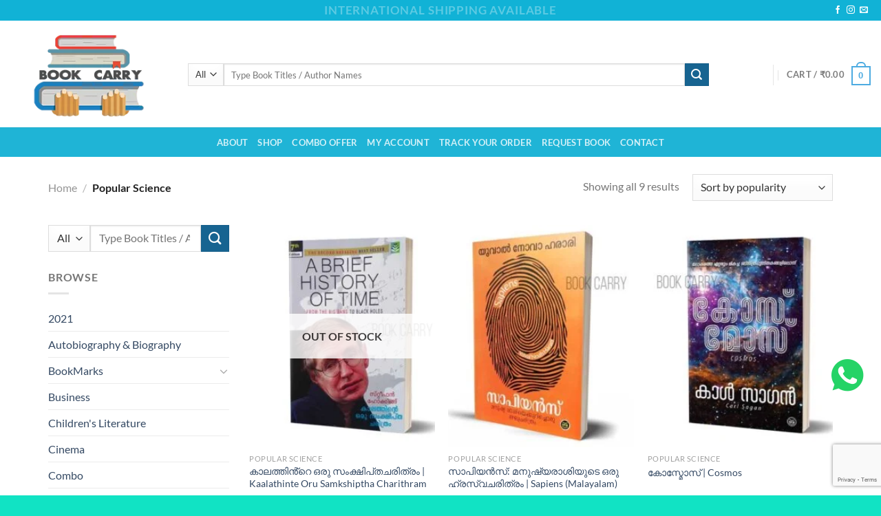

--- FILE ---
content_type: text/html; charset=UTF-8
request_url: https://bookcarry.com/product-category/popular-science/
body_size: 52196
content:
<!DOCTYPE html>
<!--[if IE 9 ]> <html lang="en-US" class="ie9 loading-site no-js"> <![endif]-->
<!--[if IE 8 ]> <html lang="en-US" class="ie8 loading-site no-js"> <![endif]-->
<!--[if (gte IE 9)|!(IE)]><!--><html lang="en-US" class="loading-site no-js"> <!--<![endif]-->
<head>
	<meta charset="UTF-8" />
	<link rel="profile" href="https://gmpg.org/xfn/11" />
	<link rel="pingback" href="https://bookcarry.com/xmlrpc.php" />

					<script>document.documentElement.className = document.documentElement.className + ' yes-js js_active js'</script>
				<script>(function(html){html.className = html.className.replace(/\bno-js\b/,'js')})(document.documentElement);</script>
<meta name='robots' content='noindex, follow' />
	<style>img:is([sizes="auto" i],[sizes^="auto," i]){contain-intrinsic-size:3000px 1500px}</style>
	<meta name="viewport" content="width=device-width, initial-scale=1, maximum-scale=1" />
	<!-- This site is optimized with the Yoast SEO plugin v24.1 - https://yoast.com/wordpress/plugins/seo/ -->
	<title>Popular Science Archives - Book Carry</title>
	<meta property="og:locale" content="en_US" />
	<meta property="og:type" content="article" />
	<meta property="og:title" content="Popular Science Archives - Book Carry" />
	<meta property="og:url" content="https://bookcarry.com/product-category/popular-science/" />
	<meta property="og:site_name" content="Book Carry" />
	<meta name="twitter:card" content="summary_large_image" />
	<script type="application/ld+json" class="yoast-schema-graph">{"@context":"https://schema.org","@graph":[{"@type":"CollectionPage","@id":"https://bookcarry.com/product-category/popular-science/","url":"https://bookcarry.com/product-category/popular-science/","name":"Popular Science Archives - Book Carry","isPartOf":{"@id":"https://bookcarry.com/#website"},"primaryImageOfPage":{"@id":"https://bookcarry.com/product-category/popular-science/#primaryimage"},"image":{"@id":"https://bookcarry.com/product-category/popular-science/#primaryimage"},"thumbnailUrl":"https://bookcarry.com/wp-content/uploads/2021/05/kaalathinte-oru-samkshiptha-charithram-Stephen-Hawking-A-Brief-History-Of-Time-malayalam.jpg","breadcrumb":{"@id":"https://bookcarry.com/product-category/popular-science/#breadcrumb"},"inLanguage":"en-US"},{"@type":"ImageObject","inLanguage":"en-US","@id":"https://bookcarry.com/product-category/popular-science/#primaryimage","url":"https://bookcarry.com/wp-content/uploads/2021/05/kaalathinte-oru-samkshiptha-charithram-Stephen-Hawking-A-Brief-History-Of-Time-malayalam.jpg","contentUrl":"https://bookcarry.com/wp-content/uploads/2021/05/kaalathinte-oru-samkshiptha-charithram-Stephen-Hawking-A-Brief-History-Of-Time-malayalam.jpg","width":518,"height":546},{"@type":"BreadcrumbList","@id":"https://bookcarry.com/product-category/popular-science/#breadcrumb","itemListElement":[{"@type":"ListItem","position":1,"name":"Home","item":"https://bookcarry.com/"},{"@type":"ListItem","position":2,"name":"Popular Science"}]},{"@type":"WebSite","@id":"https://bookcarry.com/#website","url":"https://bookcarry.com/","name":"Book Carry","description":"Buy Books Online in Kerala | Online Book Store in Kerala | Book Carry","potentialAction":[{"@type":"SearchAction","target":{"@type":"EntryPoint","urlTemplate":"https://bookcarry.com/?s={search_term_string}"},"query-input":{"@type":"PropertyValueSpecification","valueRequired":true,"valueName":"search_term_string"}}],"inLanguage":"en-US"}]}</script>
	<!-- / Yoast SEO plugin. -->


<link rel='dns-prefetch' href='//www.google.com' />
<link rel='dns-prefetch' href='//cdn.jsdelivr.net' />
<link rel='dns-prefetch' href='//fonts.googleapis.com' />
<link rel="alternate" type="application/rss+xml" title="Book Carry &raquo; Feed" href="https://bookcarry.com/feed/" />
<link rel="alternate" type="application/rss+xml" title="Book Carry &raquo; Comments Feed" href="https://bookcarry.com/comments/feed/" />
<link rel="alternate" type="application/rss+xml" title="Book Carry &raquo; Popular Science Category Feed" href="https://bookcarry.com/product-category/popular-science/feed/" />
<link rel="prefetch" href="https://bookcarry.com/wp-content/themes/flatsome/assets/js/chunk.countup.fe2c1016.js" />
<link rel="prefetch" href="https://bookcarry.com/wp-content/themes/flatsome/assets/js/chunk.sticky-sidebar.a58a6557.js" />
<link rel="prefetch" href="https://bookcarry.com/wp-content/themes/flatsome/assets/js/chunk.tooltips.29144c1c.js" />
<link rel="prefetch" href="https://bookcarry.com/wp-content/themes/flatsome/assets/js/chunk.vendors-popups.947eca5c.js" />
<link rel="prefetch" href="https://bookcarry.com/wp-content/themes/flatsome/assets/js/chunk.vendors-slider.c7f2bd49.js" />
<script type="text/javascript">
/* <![CDATA[ */
window._wpemojiSettings = {"baseUrl":"https:\/\/s.w.org\/images\/core\/emoji\/15.0.3\/72x72\/","ext":".png","svgUrl":"https:\/\/s.w.org\/images\/core\/emoji\/15.0.3\/svg\/","svgExt":".svg","source":{"concatemoji":"https:\/\/bookcarry.com\/wp-includes\/js\/wp-emoji-release.min.js?ver=6.7.4"}};
/*! This file is auto-generated */
!function(i,n){var o,s,e;function c(e){try{var t={supportTests:e,timestamp:(new Date).valueOf()};sessionStorage.setItem(o,JSON.stringify(t))}catch(e){}}function p(e,t,n){e.clearRect(0,0,e.canvas.width,e.canvas.height),e.fillText(t,0,0);var t=new Uint32Array(e.getImageData(0,0,e.canvas.width,e.canvas.height).data),r=(e.clearRect(0,0,e.canvas.width,e.canvas.height),e.fillText(n,0,0),new Uint32Array(e.getImageData(0,0,e.canvas.width,e.canvas.height).data));return t.every(function(e,t){return e===r[t]})}function u(e,t,n){switch(t){case"flag":return n(e,"\ud83c\udff3\ufe0f\u200d\u26a7\ufe0f","\ud83c\udff3\ufe0f\u200b\u26a7\ufe0f")?!1:!n(e,"\ud83c\uddfa\ud83c\uddf3","\ud83c\uddfa\u200b\ud83c\uddf3")&&!n(e,"\ud83c\udff4\udb40\udc67\udb40\udc62\udb40\udc65\udb40\udc6e\udb40\udc67\udb40\udc7f","\ud83c\udff4\u200b\udb40\udc67\u200b\udb40\udc62\u200b\udb40\udc65\u200b\udb40\udc6e\u200b\udb40\udc67\u200b\udb40\udc7f");case"emoji":return!n(e,"\ud83d\udc26\u200d\u2b1b","\ud83d\udc26\u200b\u2b1b")}return!1}function f(e,t,n){var r="undefined"!=typeof WorkerGlobalScope&&self instanceof WorkerGlobalScope?new OffscreenCanvas(300,150):i.createElement("canvas"),a=r.getContext("2d",{willReadFrequently:!0}),o=(a.textBaseline="top",a.font="600 32px Arial",{});return e.forEach(function(e){o[e]=t(a,e,n)}),o}function t(e){var t=i.createElement("script");t.src=e,t.defer=!0,i.head.appendChild(t)}"undefined"!=typeof Promise&&(o="wpEmojiSettingsSupports",s=["flag","emoji"],n.supports={everything:!0,everythingExceptFlag:!0},e=new Promise(function(e){i.addEventListener("DOMContentLoaded",e,{once:!0})}),new Promise(function(t){var n=function(){try{var e=JSON.parse(sessionStorage.getItem(o));if("object"==typeof e&&"number"==typeof e.timestamp&&(new Date).valueOf()<e.timestamp+604800&&"object"==typeof e.supportTests)return e.supportTests}catch(e){}return null}();if(!n){if("undefined"!=typeof Worker&&"undefined"!=typeof OffscreenCanvas&&"undefined"!=typeof URL&&URL.createObjectURL&&"undefined"!=typeof Blob)try{var e="postMessage("+f.toString()+"("+[JSON.stringify(s),u.toString(),p.toString()].join(",")+"));",r=new Blob([e],{type:"text/javascript"}),a=new Worker(URL.createObjectURL(r),{name:"wpTestEmojiSupports"});return void(a.onmessage=function(e){c(n=e.data),a.terminate(),t(n)})}catch(e){}c(n=f(s,u,p))}t(n)}).then(function(e){for(var t in e)n.supports[t]=e[t],n.supports.everything=n.supports.everything&&n.supports[t],"flag"!==t&&(n.supports.everythingExceptFlag=n.supports.everythingExceptFlag&&n.supports[t]);n.supports.everythingExceptFlag=n.supports.everythingExceptFlag&&!n.supports.flag,n.DOMReady=!1,n.readyCallback=function(){n.DOMReady=!0}}).then(function(){return e}).then(function(){var e;n.supports.everything||(n.readyCallback(),(e=n.source||{}).concatemoji?t(e.concatemoji):e.wpemoji&&e.twemoji&&(t(e.twemoji),t(e.wpemoji)))}))}((window,document),window._wpemojiSettings);
/* ]]> */
</script>

<style id='wp-emoji-styles-inline-css' type='text/css'>img.wp-smiley,img.emoji{display:inline!important;border:none!important;box-shadow:none!important;height:1em!important;width:1em!important;margin:0 0.07em!important;vertical-align:-0.1em!important;background:none!important;padding:0!important}</style>
<style id='wp-block-library-inline-css' type='text/css'>:root{--wp-admin-theme-color:#007cba;--wp-admin-theme-color--rgb:0,124,186;--wp-admin-theme-color-darker-10:#006ba1;--wp-admin-theme-color-darker-10--rgb:0,107,161;--wp-admin-theme-color-darker-20:#005a87;--wp-admin-theme-color-darker-20--rgb:0,90,135;--wp-admin-border-width-focus:2px;--wp-block-synced-color:#7a00df;--wp-block-synced-color--rgb:122,0,223;--wp-bound-block-color:var(--wp-block-synced-color)}@media (min-resolution:192dpi){:root{--wp-admin-border-width-focus:1.5px}}.wp-element-button{cursor:pointer}:root{--wp--preset--font-size--normal:16px;--wp--preset--font-size--huge:42px}:root .has-very-light-gray-background-color{background-color:#eee}:root .has-very-dark-gray-background-color{background-color:#313131}:root .has-very-light-gray-color{color:#eee}:root .has-very-dark-gray-color{color:#313131}:root .has-vivid-green-cyan-to-vivid-cyan-blue-gradient-background{background:linear-gradient(135deg,#00d084,#0693e3)}:root .has-purple-crush-gradient-background{background:linear-gradient(135deg,#34e2e4,#4721fb 50%,#ab1dfe)}:root .has-hazy-dawn-gradient-background{background:linear-gradient(135deg,#faaca8,#dad0ec)}:root .has-subdued-olive-gradient-background{background:linear-gradient(135deg,#fafae1,#67a671)}:root .has-atomic-cream-gradient-background{background:linear-gradient(135deg,#fdd79a,#004a59)}:root .has-nightshade-gradient-background{background:linear-gradient(135deg,#330968,#31cdcf)}:root .has-midnight-gradient-background{background:linear-gradient(135deg,#020381,#2874fc)}.has-regular-font-size{font-size:1em}.has-larger-font-size{font-size:2.625em}.has-normal-font-size{font-size:var(--wp--preset--font-size--normal)}.has-huge-font-size{font-size:var(--wp--preset--font-size--huge)}.has-text-align-center{text-align:center}.has-text-align-left{text-align:left}.has-text-align-right{text-align:right}#end-resizable-editor-section{display:none}.aligncenter{clear:both}.items-justified-left{justify-content:flex-start}.items-justified-center{justify-content:center}.items-justified-right{justify-content:flex-end}.items-justified-space-between{justify-content:space-between}.screen-reader-text{border:0;clip:rect(1px,1px,1px,1px);clip-path:inset(50%);height:1px;margin:-1px;overflow:hidden;padding:0;position:absolute;width:1px;word-wrap:normal!important}.screen-reader-text:focus{background-color:#ddd;clip:auto!important;clip-path:none;color:#444;display:block;font-size:1em;height:auto;left:5px;line-height:normal;padding:15px 23px 14px;text-decoration:none;top:5px;width:auto;z-index:100000}html :where(.has-border-color){border-style:solid}html :where([style*=border-top-color]){border-top-style:solid}html :where([style*=border-right-color]){border-right-style:solid}html :where([style*=border-bottom-color]){border-bottom-style:solid}html :where([style*=border-left-color]){border-left-style:solid}html :where([style*=border-width]){border-style:solid}html :where([style*=border-top-width]){border-top-style:solid}html :where([style*=border-right-width]){border-right-style:solid}html :where([style*=border-bottom-width]){border-bottom-style:solid}html :where([style*=border-left-width]){border-left-style:solid}html :where(img[class*=wp-image-]){height:auto;max-width:100%}:where(figure){margin:0 0 1em}html :where(.is-position-sticky){--wp-admin--admin-bar--position-offset:var(--wp-admin--admin-bar--height,0px)}@media screen and (max-width:600px){html :where(.is-position-sticky){--wp-admin--admin-bar--position-offset:0px}}</style>
<style id='classic-theme-styles-inline-css' type='text/css'>
/*! This file is auto-generated */
.wp-block-button__link{color:#fff;background-color:#32373c;border-radius:9999px;box-shadow:none;text-decoration:none;padding:calc(.667em + 2px) calc(1.333em + 2px);font-size:1.125em}.wp-block-file__button{background:#32373c;color:#fff;text-decoration:none}</style>
<link data-optimized="1" rel='stylesheet' id='contact-form-7-css' href='https://bookcarry.com/wp-content/litespeed/css/410746fcf45a09ba09cd8b7ada9fbb9f.css?ver=39531' type='text/css' media='all' />
<style id='woocommerce-inline-inline-css' type='text/css'>.woocommerce form .form-row .required{visibility:visible}</style>
<link data-optimized="1" rel='stylesheet' id='flatsome-woocommerce-wishlist-css' href='https://bookcarry.com/wp-content/litespeed/css/a65cd47e8dbae632f6c8ed52a6e886f6.css?ver=7473b' type='text/css' media='all' />
<link data-optimized="1" rel='stylesheet' id='flatsome-main-css' href='https://bookcarry.com/wp-content/litespeed/css/183f930c0dbb9e1bc5c9551c89006ee7.css?ver=9f94a' type='text/css' media='all' />
<style id='flatsome-main-inline-css' type='text/css'>@font-face{font-family:"fl-icons";font-display:block;src:url(https://bookcarry.com/wp-content/themes/flatsome/assets/css/icons/fl-icons.eot?v=3.15.7);src:url(https://bookcarry.com/wp-content/themes/flatsome/assets/css/icons/fl-icons.eot#iefix?v=3.15.7) format("embedded-opentype"),url(https://bookcarry.com/wp-content/themes/flatsome/assets/css/icons/fl-icons.woff2?v=3.15.7) format("woff2"),url(https://bookcarry.com/wp-content/themes/flatsome/assets/css/icons/fl-icons.ttf?v=3.15.7) format("truetype"),url(https://bookcarry.com/wp-content/themes/flatsome/assets/css/icons/fl-icons.woff?v=3.15.7) format("woff"),url(https://bookcarry.com/wp-content/themes/flatsome/assets/css/icons/fl-icons.svg?v=3.15.7#fl-icons) format("svg")}</style>
<link data-optimized="1" rel='stylesheet' id='flatsome-shop-css' href='https://bookcarry.com/wp-content/litespeed/css/42879fb05c1725318b1f507409249cc1.css?ver=591dc' type='text/css' media='all' />
<link data-optimized="1" rel='stylesheet' id='flatsome-style-css' href='https://bookcarry.com/wp-content/litespeed/css/b2100f73639b7e7c8a6f5e9ba50cb5f6.css?ver=e5de0' type='text/css' media='all' />
<link data-optimized="1" rel='stylesheet' id='flatsome-googlefonts-css' href='https://bookcarry.com/wp-content/litespeed/css/ceb6454b29db492da0939b549d4191a4.css?ver=191a4' type='text/css' media='all' />
<script type="text/javascript">
            window._nslDOMReady = function (callback) {
                if ( document.readyState === "complete" || document.readyState === "interactive" ) {
                    callback();
                } else {
                    document.addEventListener( "DOMContentLoaded", callback );
                }
            };
            </script><script type="text/javascript" src="https://bookcarry.com/wp-includes/js/jquery/jquery.min.js?ver=3.7.1" id="jquery-core-js"></script>
<script type="text/javascript" src="https://bookcarry.com/wp-includes/js/jquery/jquery-migrate.min.js?ver=3.4.1" id="jquery-migrate-js"></script>
<link rel="https://api.w.org/" href="https://bookcarry.com/wp-json/" /><link rel="alternate" title="JSON" type="application/json" href="https://bookcarry.com/wp-json/wp/v2/product_cat/542" /><link rel="EditURI" type="application/rsd+xml" title="RSD" href="https://bookcarry.com/xmlrpc.php?rsd" />
<meta name="generator" content="WordPress 6.7.4" />
<meta name="generator" content="WooCommerce 7.1.0" />
		<script type="text/javascript">
				(function(c,l,a,r,i,t,y){
					c[a]=c[a]||function(){(c[a].q=c[a].q||[]).push(arguments)};t=l.createElement(r);t.async=1;
					t.src="https://www.clarity.ms/tag/"+i+"?ref=wordpress";y=l.getElementsByTagName(r)[0];y.parentNode.insertBefore(t,y);
				})(window, document, "clarity", "script", "u26tqo6a8m");
		</script>
		<style>.bg{opacity:0;transition:opacity 1s;-webkit-transition:opacity 1s}.bg-loaded{opacity:1}</style><!--[if IE]><link rel="stylesheet" type="text/css" href="https://bookcarry.com/wp-content/themes/flatsome/assets/css/ie-fallback.css"><script src="//cdnjs.cloudflare.com/ajax/libs/html5shiv/3.6.1/html5shiv.js"></script><script>var head = document.getElementsByTagName('head')[0],style = document.createElement('style');style.type = 'text/css';style.styleSheet.cssText = ':before,:after{content:none !important';head.appendChild(style);setTimeout(function(){head.removeChild(style);}, 0);</script><script src="https://bookcarry.com/wp-content/themes/flatsome/assets/libs/ie-flexibility.js"></script><![endif]--><!-- Google Tag Manager -->
<script>(function(w,d,s,l,i){w[l]=w[l]||[];w[l].push({'gtm.start':
new Date().getTime(),event:'gtm.js'});var f=d.getElementsByTagName(s)[0],
j=d.createElement(s),dl=l!='dataLayer'?'&l='+l:'';j.async=true;j.src=
'https://www.googletagmanager.com/gtm.js?id='+i+dl;f.parentNode.insertBefore(j,f);
})(window,document,'script','dataLayer','GTM-5B8M5LS');</script>
<!-- End Google Tag Manager -->

<script type="application/ld+json">
{
  "@context": "https://schema.org/",
  "@type": "WebSite",
  "name": "Book Carry",
  "url": "https://bookcarry.com/",
  "potentialAction": {
    "@type": "SearchAction",
    "target": "https://bookcarry.com/?s={search_term_string}",
    "query-input": "required name=search_term_string"
  }
}
</script>	<noscript><style>.woocommerce-product-gallery{ opacity: 1 !important; }</style></noscript>
	<link rel="icon" href="https://bookcarry.com/wp-content/uploads/2020/08/favicon.png" sizes="32x32" />
<link rel="icon" href="https://bookcarry.com/wp-content/uploads/2020/08/favicon.png" sizes="192x192" />
<link rel="apple-touch-icon" href="https://bookcarry.com/wp-content/uploads/2020/08/favicon.png" />
<meta name="msapplication-TileImage" content="https://bookcarry.com/wp-content/uploads/2020/08/favicon.png" />
<style type="text/css">div.nsl-container[data-align="left"]{text-align:left}div.nsl-container[data-align="center"]{text-align:center}div.nsl-container[data-align="right"]{text-align:right}div.nsl-container div.nsl-container-buttons a[data-plugin="nsl"]{text-decoration:none;box-shadow:none;border:0}div.nsl-container .nsl-container-buttons{display:flex;padding:5px 0}div.nsl-container.nsl-container-block .nsl-container-buttons{display:inline-grid;grid-template-columns:minmax(145px,auto)}div.nsl-container-block-fullwidth .nsl-container-buttons{flex-flow:column;align-items:center}div.nsl-container-block-fullwidth .nsl-container-buttons a,div.nsl-container-block .nsl-container-buttons a{flex:1 1 auto;display:block;margin:5px 0;width:100%}div.nsl-container-inline{margin:-5px;text-align:left}div.nsl-container-inline .nsl-container-buttons{justify-content:center;flex-wrap:wrap}div.nsl-container-inline .nsl-container-buttons a{margin:5px;display:inline-block}div.nsl-container-grid .nsl-container-buttons{flex-flow:row;align-items:center;flex-wrap:wrap}div.nsl-container-grid .nsl-container-buttons a{flex:1 1 auto;display:block;margin:5px;max-width:280px;width:100%}@media only screen and (min-width:650px){div.nsl-container-grid .nsl-container-buttons a{width:auto}}div.nsl-container .nsl-button{cursor:pointer;vertical-align:top;border-radius:4px}div.nsl-container .nsl-button-default{color:#fff;display:flex}div.nsl-container .nsl-button-icon{display:inline-block}div.nsl-container .nsl-button-svg-container{flex:0 0 auto;padding:8px;display:flex;align-items:center}div.nsl-container svg{height:24px;width:24px;vertical-align:top}div.nsl-container .nsl-button-default div.nsl-button-label-container{margin:0 24px 0 12px;padding:10px 0;font-family:Helvetica,Arial,sans-serif;font-size:16px;line-height:20px;letter-spacing:.25px;overflow:hidden;text-align:center;text-overflow:clip;white-space:nowrap;flex:1 1 auto;-webkit-font-smoothing:antialiased;-moz-osx-font-smoothing:grayscale;text-transform:none;display:inline-block}div.nsl-container .nsl-button-google[data-skin="dark"] .nsl-button-svg-container{margin:1px;padding:7px;border-radius:3px;background:#fff}div.nsl-container .nsl-button-google[data-skin="light"]{border-radius:1px;box-shadow:0 1px 5px 0 rgb(0 0 0 / .25);color:RGB(0 0 0 / .54)}div.nsl-container .nsl-button-apple .nsl-button-svg-container{padding:0 6px}div.nsl-container .nsl-button-apple .nsl-button-svg-container svg{height:40px;width:auto}div.nsl-container .nsl-button-apple[data-skin="light"]{color:#000;box-shadow:0 0 0 1px #000}div.nsl-container .nsl-button-facebook[data-skin="white"]{color:#000;box-shadow:inset 0 0 0 1px #000}div.nsl-container .nsl-button-facebook[data-skin="light"]{color:#1877F2;box-shadow:inset 0 0 0 1px #1877F2}div.nsl-container .nsl-button-spotify[data-skin="white"]{color:#191414;box-shadow:inset 0 0 0 1px #191414}div.nsl-container .nsl-button-apple div.nsl-button-label-container{font-size:17px;font-family:-apple-system,BlinkMacSystemFont,"Segoe UI",Roboto,Helvetica,Arial,sans-serif,"Apple Color Emoji","Segoe UI Emoji","Segoe UI Symbol"}div.nsl-container .nsl-button-slack div.nsl-button-label-container{font-size:17px;font-family:-apple-system,BlinkMacSystemFont,"Segoe UI",Roboto,Helvetica,Arial,sans-serif,"Apple Color Emoji","Segoe UI Emoji","Segoe UI Symbol"}div.nsl-container .nsl-button-slack[data-skin="light"]{color:#000;box-shadow:inset 0 0 0 1px #DDD}div.nsl-container .nsl-button-tiktok[data-skin="light"]{color:#161823;box-shadow:0 0 0 1px rgb(22 24 35 / .12)}div.nsl-container .nsl-button-kakao{color:rgb(0 0 0 / .85)}.nsl-clear{clear:both}.nsl-container{clear:both}.nsl-disabled-provider .nsl-button{filter:grayscale(1);opacity:.8}div.nsl-container-inline[data-align="left"] .nsl-container-buttons{justify-content:flex-start}div.nsl-container-inline[data-align="center"] .nsl-container-buttons{justify-content:center}div.nsl-container-inline[data-align="right"] .nsl-container-buttons{justify-content:flex-end}div.nsl-container-grid[data-align="left"] .nsl-container-buttons{justify-content:flex-start}div.nsl-container-grid[data-align="center"] .nsl-container-buttons{justify-content:center}div.nsl-container-grid[data-align="right"] .nsl-container-buttons{justify-content:flex-end}div.nsl-container-grid[data-align="space-around"] .nsl-container-buttons{justify-content:space-around}div.nsl-container-grid[data-align="space-between"] .nsl-container-buttons{justify-content:space-between}#nsl-redirect-overlay{display:flex;flex-direction:column;justify-content:center;align-items:center;position:fixed;z-index:1000000;left:0;top:0;width:100%;height:100%;backdrop-filter:blur(1px);background-color:RGB(0 0 0 / .32);}#nsl-redirect-overlay-container{display:flex;flex-direction:column;justify-content:center;align-items:center;background-color:#fff;padding:30px;border-radius:10px}#nsl-redirect-overlay-spinner{content:'';display:block;margin:20px;border:9px solid RGB(0 0 0 / .6);border-top:9px solid #fff;border-radius:50%;box-shadow:inset 0 0 0 1px RGB(0 0 0 / .6),0 0 0 1px RGB(0 0 0 / .6);width:40px;height:40px;animation:nsl-loader-spin 2s linear infinite}@keyframes nsl-loader-spin{0%{transform:rotate(0deg)}to{transform:rotate(360deg)}}#nsl-redirect-overlay-title{font-family:-apple-system,BlinkMacSystemFont,"Segoe UI",Roboto,Oxygen-Sans,Ubuntu,Cantarell,"Helvetica Neue",sans-serif;font-size:18px;font-weight:700;color:#3C434A}#nsl-redirect-overlay-text{font-family:-apple-system,BlinkMacSystemFont,"Segoe UI",Roboto,Oxygen-Sans,Ubuntu,Cantarell,"Helvetica Neue",sans-serif;text-align:center;font-size:14px;color:#3C434A}</style><style type="text/css">#nsl-notices-fallback{position:fixed;right:10px;top:10px;z-index:10000}.admin-bar #nsl-notices-fallback{top:42px}#nsl-notices-fallback>div{position:relative;background:#fff;border-left:4px solid #fff;box-shadow:0 1px 1px 0 rgb(0 0 0 / .1);margin:5px 15px 2px;padding:1px 20px}#nsl-notices-fallback>div.error{display:block;border-left-color:#dc3232}#nsl-notices-fallback>div.updated{display:block;border-left-color:#46b450}#nsl-notices-fallback p{margin:.5em 0;padding:2px}#nsl-notices-fallback>div:after{position:absolute;right:5px;top:5px;content:'\00d7';display:block;height:16px;width:16px;line-height:16px;text-align:center;font-size:20px;cursor:pointer}</style><style id="custom-css" type="text/css">:root{--primary-color:#4dabe1}html{background-color:#11e3c4!important}.container-width,.full-width .ubermenu-nav,.container,.row{max-width:1170px}.row.row-collapse{max-width:1140px}.row.row-small{max-width:1162.5px}.row.row-large{max-width:1200px}.header-main{height:155px}#logo img{max-height:155px}#logo{width:228px}#logo img{padding:6px 0}.header-bottom{min-height:43px}.header-top{min-height:30px}.transparent .header-main{height:87px}.transparent #logo img{max-height:87px}.has-transparent+.page-title:first-of-type,.has-transparent+#main>.page-title,.has-transparent+#main>div>.page-title,.has-transparent+#main .page-header-wrapper:first-of-type .page-title{padding-top:167px}.header.show-on-scroll,.stuck .header-main{height:78px!important}.stuck #logo img{max-height:78px!important}.search-form{width:89%}.header-bg-color{background-color:rgb(255 255 255 / .9)}.header-bottom{background-color:rgb(29 180 214 / .99)}.top-bar-nav>li>a{line-height:16px}.header-main .nav>li>a{line-height:75px}.header-wrapper:not(.stuck) .header-main .header-nav{margin-top:2px}.stuck .header-main .nav>li>a{line-height:50px}@media (max-width:549px){.header-main{height:96px}#logo img{max-height:96px}}.header-top{background-color:#11b2d6!important}.accordion-title.active,.has-icon-bg .icon .icon-inner,.logo a,.primary.is-underline,.primary.is-link,.badge-outline .badge-inner,.nav-outline>li.active>a,.nav-outline>li.active>a,.cart-icon strong,[data-color='primary'],.is-outline.primary{color:#4dabe1}[data-text-color="primary"]{color:#4dabe1!important}[data-text-bg="primary"]{background-color:#4dabe1}.scroll-to-bullets a,.featured-title,.label-new.menu-item>a:after,.nav-pagination>li>.current,.nav-pagination>li>span:hover,.nav-pagination>li>a:hover,.has-hover:hover .badge-outline .badge-inner,button[type="submit"],.button.wc-forward:not(.checkout):not(.checkout-button),.button.submit-button,.button.primary:not(.is-outline),.featured-table .title,.is-outline:hover,.has-icon:hover .icon-label,.nav-dropdown-bold .nav-column li>a:hover,.nav-dropdown.nav-dropdown-bold>li>a:hover,.nav-dropdown-bold.dark .nav-column li>a:hover,.nav-dropdown.nav-dropdown-bold.dark>li>a:hover,.header-vertical-menu__opener,.is-outline:hover,.tagcloud a:hover,.grid-tools a,input[type='submit']:not(.is-form),.box-badge:hover .box-text,input.button.alt,.nav-box>li>a:hover,.nav-box>li.active>a,.nav-pills>li.active>a,.current-dropdown .cart-icon strong,.cart-icon:hover strong,.nav-line-bottom>li>a:before,.nav-line-grow>li>a:before,.nav-line>li>a:before,.banner,.header-top,.slider-nav-circle .flickity-prev-next-button:hover svg,.slider-nav-circle .flickity-prev-next-button:hover .arrow,.primary.is-outline:hover,.button.primary:not(.is-outline),input[type='submit'].primary,input[type='submit'].primary,input[type='reset'].button,input[type='button'].primary,.badge-inner{background-color:#4dabe1}.nav-vertical.nav-tabs>li.active>a,.scroll-to-bullets a.active,.nav-pagination>li>.current,.nav-pagination>li>span:hover,.nav-pagination>li>a:hover,.has-hover:hover .badge-outline .badge-inner,.accordion-title.active,.featured-table,.is-outline:hover,.tagcloud a:hover,blockquote,.has-border,.cart-icon strong:after,.cart-icon strong,.blockUI:before,.processing:before,.loading-spin,.slider-nav-circle .flickity-prev-next-button:hover svg,.slider-nav-circle .flickity-prev-next-button:hover .arrow,.primary.is-outline:hover{border-color:#4dabe1}.nav-tabs>li.active>a{border-top-color:#4dabe1}.widget_shopping_cart_content .blockUI.blockOverlay:before{border-left-color:#4dabe1}.woocommerce-checkout-review-order .blockUI.blockOverlay:before{border-left-color:#4dabe1}.slider .flickity-prev-next-button:hover svg,.slider .flickity-prev-next-button:hover .arrow{fill:#4dabe1}[data-icon-label]:after,.secondary.is-underline:hover,.secondary.is-outline:hover,.icon-label,.button.secondary:not(.is-outline),.button.alt:not(.is-outline),.badge-inner.on-sale,.button.checkout,.single_add_to_cart_button,.current .breadcrumb-step{background-color:#176491}[data-text-bg="secondary"]{background-color:#176491}.secondary.is-underline,.secondary.is-link,.secondary.is-outline,.stars a.active,.star-rating:before,.woocommerce-page .star-rating:before,.star-rating span:before,.color-secondary{color:#176491}[data-text-color="secondary"]{color:#176491!important}.secondary.is-outline:hover{border-color:#176491}.success.is-underline:hover,.success.is-outline:hover,.success{background-color:#176491}.success-color,.success.is-link,.success.is-outline{color:#176491}.success-border{border-color:#176491!important}[data-text-color="success"]{color:#176491!important}[data-text-bg="success"]{background-color:#176491}body{font-size:100%}@media screen and (max-width:549px){body{font-size:100%}}body{font-family:"Lato",sans-serif}body{font-weight:0}.nav>li>a{font-family:"Lato",sans-serif}.mobile-sidebar-levels-2 .nav>li>ul>li>a{font-family:"Lato",sans-serif}.nav>li>a{font-weight:700}.mobile-sidebar-levels-2 .nav>li>ul>li>a{font-weight:700}h1,h2,h3,h4,h5,h6,.heading-font,.off-canvas-center .nav-sidebar.nav-vertical>li>a{font-family:"Play",sans-serif}h1,h2,h3,h4,h5,h6,.heading-font,.banner h1,.banner h2{font-weight:0}.alt-font{font-family:"Dancing Script",sans-serif}.alt-font{font-weight:0!important}@media screen and (min-width:550px){.products .box-vertical .box-image{min-width:247px!important;width:247px!important}}.absolute-footer,html{background-color:#F7F7F7}.page-title-small+main .product-container>.row{padding-top:0}button[name='update_cart']{display:none}.label-new.menu-item>a:after{content:"New"}.label-hot.menu-item>a:after{content:"Hot"}.label-sale.menu-item>a:after{content:"Sale"}.label-popular.menu-item>a:after{content:"Popular"}</style>		<style type="text/css" id="wp-custom-css">a.author-link{display:block;margin-bottom:1em;font-weight:700;font-size:1.1em;text-decoration:underline}p.stock.out-of-stock{color:#692a2a;font-size:1.2em}.shop-container .page-description{display:none}element.style{position:fixed;z-index:9999;right:0;top:72%}.float-what{position:fixed;z-index:9999;right:2%;top:72%}.float-what i.icon-whatsapp{font-size:2.9em;color:#25D366;transition-timing-function:ease-in-out}.float-what i.icon-whatsapp:hover{font-size:3em;color:#25D366;transition-timing-function:ease-in-out}.circle-ripple{animation:ripple 0.8s linear infinite}.blink_me{animation:blinker 2.2s linear infinite}@keyframes blinker{50%{opacity:.2}}a#sbw_wc-adding-button-archive{font-size:.9em;margin-left:0px!important}@media only screen and (max-width:600px){.single_add_to_cart_button.button.alt{font-size:.7em;margin-left:0px!important}}.home-count-rw{background:#1a839b;color:#fff;padding:1em 0 0 0}.home-count-rw h1{color:#fff}.blink11{animation:blink-animation 1s steps(5,start) infinite;-webkit-animation:blink-animation 1s steps(5,start) infinite}@keyframes blink-animation{to{visibility:hidden}}@-webkit-keyframes blink-animation{to{visibility:hidden}}</style>
		<style id="infinite-scroll-css" type="text/css">.page-load-status,.archive .woocommerce-pagination{display:none}</style><style id="wpforms-css-vars-root">:root{--wpforms-field-border-radius:3px;--wpforms-field-border-style:solid;--wpforms-field-border-size:1px;--wpforms-field-background-color:#ffffff;--wpforms-field-border-color:rgba( 0, 0, 0, 0.25 );--wpforms-field-border-color-spare:rgba( 0, 0, 0, 0.25 );--wpforms-field-text-color:rgba( 0, 0, 0, 0.7 );--wpforms-field-menu-color:#ffffff;--wpforms-label-color:rgba( 0, 0, 0, 0.85 );--wpforms-label-sublabel-color:rgba( 0, 0, 0, 0.55 );--wpforms-label-error-color:#d63637;--wpforms-button-border-radius:3px;--wpforms-button-border-style:none;--wpforms-button-border-size:1px;--wpforms-button-background-color:#066aab;--wpforms-button-border-color:#066aab;--wpforms-button-text-color:#ffffff;--wpforms-page-break-color:#066aab;--wpforms-background-image:none;--wpforms-background-position:center center;--wpforms-background-repeat:no-repeat;--wpforms-background-size:cover;--wpforms-background-width:100px;--wpforms-background-height:100px;--wpforms-background-color:rgba( 0, 0, 0, 0 );--wpforms-background-url:none;--wpforms-container-padding:0px;--wpforms-container-border-style:none;--wpforms-container-border-width:1px;--wpforms-container-border-color:#000000;--wpforms-container-border-radius:3px;--wpforms-field-size-input-height:43px;--wpforms-field-size-input-spacing:15px;--wpforms-field-size-font-size:16px;--wpforms-field-size-line-height:19px;--wpforms-field-size-padding-h:14px;--wpforms-field-size-checkbox-size:16px;--wpforms-field-size-sublabel-spacing:5px;--wpforms-field-size-icon-size:1;--wpforms-label-size-font-size:16px;--wpforms-label-size-line-height:19px;--wpforms-label-size-sublabel-font-size:14px;--wpforms-label-size-sublabel-line-height:17px;--wpforms-button-size-font-size:17px;--wpforms-button-size-height:41px;--wpforms-button-size-padding-h:15px;--wpforms-button-size-margin-top:10px;--wpforms-container-shadow-size-box-shadow:none}</style></head>

<body data-rsssl=1 class="archive tax-product_cat term-popular-science term-542 theme-flatsome woocommerce woocommerce-page woocommerce-no-js full-width lightbox nav-dropdown-has-arrow nav-dropdown-has-shadow nav-dropdown-has-border">

<!-- Google Tag Manager (noscript) -->
<noscript><iframe src="https://www.googletagmanager.com/ns.html?id=GTM-5B8M5LS"
height="0" width="0" style="display:none;visibility:hidden"></iframe></noscript>
<!-- End Google Tag Manager (noscript) -->
<a class="skip-link screen-reader-text" href="#main">Skip to content</a>

<div id="wrapper">

	
	<header id="header" class="header header-full-width has-sticky sticky-jump">
		<div class="header-wrapper">
			<div id="top-bar" class="header-top hide-for-sticky nav-dark flex-has-center">
    <div class="flex-row container">
      <div class="flex-col hide-for-medium flex-left">
          <ul class="nav nav-left medium-nav-center nav-small  nav-divided">
                        </ul>
      </div>

      <div class="flex-col hide-for-medium flex-center">
          <ul class="nav nav-center nav-small  nav-divided">
              <li class="html custom html_topbar_left"><!-- <p style="font-size:1.4em;text-align: center;"><strong class="uppercase blink_me"> Free Shipping on Orders Over ₹699/-</strong></p> --><!-- <p style="font-size:1.4em;text-align: center;"><strong class="uppercase blink_me"> CASH ON DELIVERY (COD) AVAILABLE</strong></p> --><p style="font-size:1.4em;text-align: center;"><strong class="uppercase blink_me"> INTERNATIONAL SHIPPING AVAILABLE</strong></p></li>          </ul>
      </div>

      <div class="flex-col hide-for-medium flex-right">
         <ul class="nav top-bar-nav nav-right nav-small  nav-divided">
              <li class="html header-social-icons ml-0">
	<div class="social-icons follow-icons" ><a href="https://www.facebook.com/bookcarry9/" target="_blank" data-label="Facebook" rel="noopener noreferrer nofollow" class="icon plain facebook tooltip" title="Follow on Facebook" aria-label="Follow on Facebook"><i class="icon-facebook" ></i></a><a href="https://www.instagram.com/book.carry" target="_blank" rel="noopener noreferrer nofollow" data-label="Instagram" class="icon plain  instagram tooltip" title="Follow on Instagram" aria-label="Follow on Instagram"><i class="icon-instagram" ></i></a><a href="mailto:bookcarry9@gmail.com" data-label="E-mail" rel="nofollow" class="icon plain  email tooltip" title="Send us an email" aria-label="Send us an email"><i class="icon-envelop" ></i></a></div></li>          </ul>
      </div>

            <div class="flex-col show-for-medium flex-grow">
          <ul class="nav nav-center nav-small mobile-nav  nav-divided">
              <li class="html custom html_topbar_left"><!-- <p style="font-size:1.4em;text-align: center;"><strong class="uppercase blink_me"> Free Shipping on Orders Over ₹699/-</strong></p> --><!-- <p style="font-size:1.4em;text-align: center;"><strong class="uppercase blink_me"> CASH ON DELIVERY (COD) AVAILABLE</strong></p> --><p style="font-size:1.4em;text-align: center;"><strong class="uppercase blink_me"> INTERNATIONAL SHIPPING AVAILABLE</strong></p></li>          </ul>
      </div>
      
    </div>
</div>
<div id="masthead" class="header-main ">
      <div class="header-inner flex-row container logo-left medium-logo-center" role="navigation">

          <!-- Logo -->
          <div id="logo" class="flex-col logo">
            
<!-- Header logo -->
<a href="https://bookcarry.com/" title="Book Carry - Buy Books Online in Kerala | Online Book Store in Kerala | Book Carry" rel="home">
		<img width="228" height="155" src="https://bookcarry.com/wp-content/uploads/2021/06/website-logo.png" class="header_logo header-logo" alt="Book Carry"/><img  width="228" height="155" src="https://bookcarry.com/wp-content/uploads/2021/06/website-logo.png" class="header-logo-dark" alt="Book Carry"/></a>
          </div>

          <!-- Mobile Left Elements -->
          <div class="flex-col show-for-medium flex-left">
            <ul class="mobile-nav nav nav-left ">
              <li class="nav-icon has-icon">
  		<a href="#" data-open="#main-menu" data-pos="left" data-bg="main-menu-overlay" data-color="" class="is-small" aria-label="Menu" aria-controls="main-menu" aria-expanded="false">
		
		  <i class="icon-menu" ></i>
		  		</a>
	</li>            </ul>
          </div>

          <!-- Left Elements -->
          <div class="flex-col hide-for-medium flex-left
            flex-grow">
            <ul class="header-nav header-nav-main nav nav-left  nav-divided nav-uppercase" >
              <li class="header-search-form search-form html relative has-icon">
	<div class="header-search-form-wrapper">
		<div class="searchform-wrapper ux-search-box relative is-normal"><form role="search" method="get" class="searchform" action="https://bookcarry.com/">
	<div class="flex-row relative">
					<div class="flex-col search-form-categories">
				<select class="search_categories resize-select mb-0" name="product_cat"><option value="" selected='selected'>All</option><option value="autobiography-biography">Autobiography &amp; Biography</option><option value="bookmarks">BookMarks</option><option value="business">Business</option><option value="childrens-literature">Children's Literature</option><option value="cinema">Cinema</option><option value="combo">Combo</option><option value="comedy">Comedy</option><option value="dictionary">Dictionary</option><option value="english">English</option><option value="epic">Epic</option><option value="essays">Essays</option><option value="health">Health</option><option value="history">History</option><option value="horror">Horror</option><option value="humor">Humor</option><option value="investment">Investment</option><option value="jottings">Jottings</option><option value="language">Language</option><option value="letters">Letters</option><option value="life-experiences-and-stories">Life Experiences and Stories</option><option value="love-jottings">Love Jottings</option><option value="lyrics">Lyrics</option><option value="medical-science">Medical Science</option><option value="memoirs">Memoirs</option><option value="movie">Movie</option><option value="music">Music</option><option value="mystic-poetry">Mystic Poetry</option><option value="non-fiction">Non Fiction</option><option value="malayalam-novels">Novels</option><option value="philosophy">Philosophy</option><option value="poems">Poems</option><option value="politics">Politics</option><option value="popular-science">Popular Science</option><option value="psc">PSC</option><option value="psychology">Psychology</option><option value="science">Science</option><option value="science-fiction">Science Fiction</option><option value="screenplay">Screenplay</option><option value="self-help-motivation">Self Help/ Motivation</option><option value="speech">Speech</option><option value="spiritual">Spiritual</option><option value="stories">Stories</option><option value="study">Study</option><option value="sufism">Sufism</option><option value="thriller">Thriller</option><option value="translation">Translation</option><option value="travelogue">Travelogue</option><option value="world-classics">World Classics</option></select>			</div>
						<div class="flex-col flex-grow">
			<label class="screen-reader-text" for="woocommerce-product-search-field-0">Search for:</label>
			<input type="search" id="woocommerce-product-search-field-0" class="search-field mb-0" placeholder="Type Book Titles / Author Names" value="" name="s" />
			<input type="hidden" name="post_type" value="product" />
					</div>
		<div class="flex-col">
			<button type="submit" value="Search" class="ux-search-submit submit-button secondary button icon mb-0" aria-label="Submit">
				<i class="icon-search" ></i>			</button>
		</div>
	</div>
	<div class="live-search-results text-left z-top"></div>
</form>
</div>	</div>
</li>            </ul>
          </div>

          <!-- Right Elements -->
          <div class="flex-col hide-for-medium flex-right">
            <ul class="header-nav header-nav-main nav nav-right  nav-divided nav-uppercase">
              <li class="header-divider"></li><li class="cart-item has-icon has-dropdown">

<a href="https://bookcarry.com/cart/" title="Cart" class="header-cart-link is-small">


<span class="header-cart-title">
   Cart   /      <span class="cart-price"><span class="woocommerce-Price-amount amount"><bdi><span class="woocommerce-Price-currencySymbol">&#8377;</span>0.00</bdi></span></span>
  </span>

    <span class="cart-icon image-icon">
    <strong>0</strong>
  </span>
  </a>

 <ul class="nav-dropdown nav-dropdown-default">
    <li class="html widget_shopping_cart">
      <div class="widget_shopping_cart_content">
        

	<p class="woocommerce-mini-cart__empty-message">No products in the cart.</p>


      </div>
    </li>
     </ul>

</li>
            </ul>
          </div>

          <!-- Mobile Right Elements -->
          <div class="flex-col show-for-medium flex-right">
            <ul class="mobile-nav nav nav-right ">
              <li class="cart-item has-icon">

      <a href="https://bookcarry.com/cart/" class="header-cart-link off-canvas-toggle nav-top-link is-small" data-open="#cart-popup" data-class="off-canvas-cart" title="Cart" data-pos="right">
  
    <span class="cart-icon image-icon">
    <strong>0</strong>
  </span>
  </a>


  <!-- Cart Sidebar Popup -->
  <div id="cart-popup" class="mfp-hide widget_shopping_cart">
  <div class="cart-popup-inner inner-padding">
      <div class="cart-popup-title text-center">
          <h4 class="uppercase">Cart</h4>
          <div class="is-divider"></div>
      </div>
      <div class="widget_shopping_cart_content">
          

	<p class="woocommerce-mini-cart__empty-message">No products in the cart.</p>


      </div>
             <div class="cart-sidebar-content relative"></div>  </div>
  </div>

</li>
            </ul>
          </div>

      </div>
     
            <div class="container"><div class="top-divider full-width"></div></div>
      </div><div id="wide-nav" class="header-bottom wide-nav nav-dark flex-has-center">
    <div class="flex-row container">

            
                        <div class="flex-col hide-for-medium flex-center">
                <ul class="nav header-nav header-bottom-nav nav-center  nav-uppercase">
                    <li id="menu-item-2261" class="menu-item menu-item-type-post_type menu-item-object-page menu-item-2261 menu-item-design-default"><a href="https://bookcarry.com/about/" class="nav-top-link">About</a></li>
<li id="menu-item-604" class="menu-item menu-item-type-post_type menu-item-object-page menu-item-604 menu-item-design-default"><a href="https://bookcarry.com/shop/" class="nav-top-link">Shop</a></li>
<li id="menu-item-2110" class="menu-item menu-item-type-custom menu-item-object-custom menu-item-2110 menu-item-design-default"><a href="https://bookcarry.com/product-category/combo/" class="nav-top-link">Combo Offer</a></li>
<li id="menu-item-605" class="menu-item menu-item-type-post_type menu-item-object-page menu-item-605 menu-item-design-default"><a href="https://bookcarry.com/my-account/" class="nav-top-link">My Account</a></li>
<li id="menu-item-696" class="menu-item menu-item-type-post_type menu-item-object-page menu-item-696 menu-item-design-default"><a href="https://bookcarry.com/track-order/" class="nav-top-link">Track your order</a></li>
<li id="menu-item-660" class="menu-item menu-item-type-post_type menu-item-object-page menu-item-660 menu-item-design-default"><a href="https://bookcarry.com/request-book/" class="nav-top-link">Request Book</a></li>
<li id="menu-item-257" class="menu-item menu-item-type-post_type menu-item-object-page menu-item-257 menu-item-design-default"><a href="https://bookcarry.com/contact/" class="nav-top-link">Contact</a></li>
                </ul>
            </div>
            
            
                          <div class="flex-col show-for-medium flex-grow">
                  <ul class="nav header-bottom-nav nav-center mobile-nav  nav-uppercase">
                      <li class="header-search-form search-form html relative has-icon">
	<div class="header-search-form-wrapper">
		<div class="searchform-wrapper ux-search-box relative is-normal"><form role="search" method="get" class="searchform" action="https://bookcarry.com/">
	<div class="flex-row relative">
					<div class="flex-col search-form-categories">
				<select class="search_categories resize-select mb-0" name="product_cat"><option value="" selected='selected'>All</option><option value="autobiography-biography">Autobiography &amp; Biography</option><option value="bookmarks">BookMarks</option><option value="business">Business</option><option value="childrens-literature">Children's Literature</option><option value="cinema">Cinema</option><option value="combo">Combo</option><option value="comedy">Comedy</option><option value="dictionary">Dictionary</option><option value="english">English</option><option value="epic">Epic</option><option value="essays">Essays</option><option value="health">Health</option><option value="history">History</option><option value="horror">Horror</option><option value="humor">Humor</option><option value="investment">Investment</option><option value="jottings">Jottings</option><option value="language">Language</option><option value="letters">Letters</option><option value="life-experiences-and-stories">Life Experiences and Stories</option><option value="love-jottings">Love Jottings</option><option value="lyrics">Lyrics</option><option value="medical-science">Medical Science</option><option value="memoirs">Memoirs</option><option value="movie">Movie</option><option value="music">Music</option><option value="mystic-poetry">Mystic Poetry</option><option value="non-fiction">Non Fiction</option><option value="malayalam-novels">Novels</option><option value="philosophy">Philosophy</option><option value="poems">Poems</option><option value="politics">Politics</option><option value="popular-science">Popular Science</option><option value="psc">PSC</option><option value="psychology">Psychology</option><option value="science">Science</option><option value="science-fiction">Science Fiction</option><option value="screenplay">Screenplay</option><option value="self-help-motivation">Self Help/ Motivation</option><option value="speech">Speech</option><option value="spiritual">Spiritual</option><option value="stories">Stories</option><option value="study">Study</option><option value="sufism">Sufism</option><option value="thriller">Thriller</option><option value="translation">Translation</option><option value="travelogue">Travelogue</option><option value="world-classics">World Classics</option></select>			</div>
						<div class="flex-col flex-grow">
			<label class="screen-reader-text" for="woocommerce-product-search-field-1">Search for:</label>
			<input type="search" id="woocommerce-product-search-field-1" class="search-field mb-0" placeholder="Type Book Titles / Author Names" value="" name="s" />
			<input type="hidden" name="post_type" value="product" />
					</div>
		<div class="flex-col">
			<button type="submit" value="Search" class="ux-search-submit submit-button secondary button icon mb-0" aria-label="Submit">
				<i class="icon-search" ></i>			</button>
		</div>
	</div>
	<div class="live-search-results text-left z-top"></div>
</form>
</div>	</div>
</li>                  </ul>
              </div>
            
    </div>
</div>

<div class="header-bg-container fill"><div class="header-bg-image fill"></div><div class="header-bg-color fill"></div></div>		</div>
	</header>

	<div class="shop-page-title category-page-title page-title ">
	<div class="page-title-inner flex-row  medium-flex-wrap container">
	  <div class="flex-col flex-grow medium-text-center">
	  	<div class="is-medium">
	<nav class="woocommerce-breadcrumb breadcrumbs "><a href="https://bookcarry.com">Home</a> <span class="divider">&#47;</span> Popular Science</nav></div>
<div class="category-filtering category-filter-row show-for-medium">
	<a href="#" data-open="#shop-sidebar" data-visible-after="true" data-pos="left" class="filter-button uppercase plain">
		<i class="icon-equalizer"></i>
		<strong>Categories</strong>
	</a>
	<div class="inline-block">
			</div>
</div>
	  </div>
	  <div class="flex-col medium-text-center">
	  	<p class="woocommerce-result-count hide-for-medium">
	Showing all 9 results</p>
<form class="woocommerce-ordering" method="get">
	<select name="orderby" class="orderby" aria-label="Shop order">
					<option value="popularity"  selected='selected'>Sort by popularity</option>
					<option value="rating" >Sort by average rating</option>
					<option value="date" >Sort by latest</option>
					<option value="price" >Sort by price: low to high</option>
					<option value="price-desc" >Sort by price: high to low</option>
			</select>
	<input type="hidden" name="paged" value="1" />
	</form>
	  </div>
	</div>
</div>

	<main id="main" class="">
<div class="row category-page-row">

		<div class="col large-3 hide-for-medium ">
			<div class="is-sticky-column"><div class="is-sticky-column__inner">			<div id="shop-sidebar" class="sidebar-inner col-inner">
				<aside id="woocommerce_product_search-2" class="widget woocommerce widget_product_search"><form role="search" method="get" class="searchform" action="https://bookcarry.com/">
	<div class="flex-row relative">
					<div class="flex-col search-form-categories">
				<select class="search_categories resize-select mb-0" name="product_cat"><option value="" selected='selected'>All</option><option value="autobiography-biography">Autobiography &amp; Biography</option><option value="bookmarks">BookMarks</option><option value="business">Business</option><option value="childrens-literature">Children's Literature</option><option value="cinema">Cinema</option><option value="combo">Combo</option><option value="comedy">Comedy</option><option value="dictionary">Dictionary</option><option value="english">English</option><option value="epic">Epic</option><option value="essays">Essays</option><option value="health">Health</option><option value="history">History</option><option value="horror">Horror</option><option value="humor">Humor</option><option value="investment">Investment</option><option value="jottings">Jottings</option><option value="language">Language</option><option value="letters">Letters</option><option value="life-experiences-and-stories">Life Experiences and Stories</option><option value="love-jottings">Love Jottings</option><option value="lyrics">Lyrics</option><option value="medical-science">Medical Science</option><option value="memoirs">Memoirs</option><option value="movie">Movie</option><option value="music">Music</option><option value="mystic-poetry">Mystic Poetry</option><option value="non-fiction">Non Fiction</option><option value="malayalam-novels">Novels</option><option value="philosophy">Philosophy</option><option value="poems">Poems</option><option value="politics">Politics</option><option value="popular-science">Popular Science</option><option value="psc">PSC</option><option value="psychology">Psychology</option><option value="science">Science</option><option value="science-fiction">Science Fiction</option><option value="screenplay">Screenplay</option><option value="self-help-motivation">Self Help/ Motivation</option><option value="speech">Speech</option><option value="spiritual">Spiritual</option><option value="stories">Stories</option><option value="study">Study</option><option value="sufism">Sufism</option><option value="thriller">Thriller</option><option value="translation">Translation</option><option value="travelogue">Travelogue</option><option value="world-classics">World Classics</option></select>			</div>
						<div class="flex-col flex-grow">
			<label class="screen-reader-text" for="woocommerce-product-search-field-2">Search for:</label>
			<input type="search" id="woocommerce-product-search-field-2" class="search-field mb-0" placeholder="Type Book Titles / Author Names" value="" name="s" />
			<input type="hidden" name="post_type" value="product" />
					</div>
		<div class="flex-col">
			<button type="submit" value="Search" class="ux-search-submit submit-button secondary button icon mb-0" aria-label="Submit">
				<i class="icon-search" ></i>			</button>
		</div>
	</div>
	<div class="live-search-results text-left z-top"></div>
</form>
</aside><aside id="woocommerce_product_categories-13" class="widget woocommerce widget_product_categories"><span class="widget-title shop-sidebar">Browse</span><div class="is-divider small"></div><ul class="product-categories"><li class="cat-item cat-item-473"><a href="https://bookcarry.com/product-category/2021/">2021</a></li>
<li class="cat-item cat-item-384"><a href="https://bookcarry.com/product-category/autobiography-biography/">Autobiography &amp; Biography</a></li>
<li class="cat-item cat-item-388 cat-parent"><a href="https://bookcarry.com/product-category/bookmarks/">BookMarks</a><ul class='children'>
<li class="cat-item cat-item-2173"><a href="https://bookcarry.com/product-category/bookmarks/magnetic-bookmarks/">Magnetic Bookmarks</a></li>
</ul>
</li>
<li class="cat-item cat-item-183"><a href="https://bookcarry.com/product-category/business/">Business</a></li>
<li class="cat-item cat-item-544"><a href="https://bookcarry.com/product-category/childrens-literature/">Children's Literature</a></li>
<li class="cat-item cat-item-472"><a href="https://bookcarry.com/product-category/cinema/">Cinema</a></li>
<li class="cat-item cat-item-611"><a href="https://bookcarry.com/product-category/combo/">Combo</a></li>
<li class="cat-item cat-item-1739"><a href="https://bookcarry.com/product-category/comedy/">Comedy</a></li>
<li class="cat-item cat-item-2015"><a href="https://bookcarry.com/product-category/dictionary/">Dictionary</a></li>
<li class="cat-item cat-item-835"><a href="https://bookcarry.com/product-category/drama/">Drama</a></li>
<li class="cat-item cat-item-981"><a href="https://bookcarry.com/product-category/english/">English</a></li>
<li class="cat-item cat-item-737"><a href="https://bookcarry.com/product-category/epic/">Epic</a></li>
<li class="cat-item cat-item-517"><a href="https://bookcarry.com/product-category/essays/">Essays</a></li>
<li class="cat-item cat-item-1501"><a href="https://bookcarry.com/product-category/health/">Health</a></li>
<li class="cat-item cat-item-561"><a href="https://bookcarry.com/product-category/history/">History</a></li>
<li class="cat-item cat-item-613"><a href="https://bookcarry.com/product-category/horror/">Horror</a></li>
<li class="cat-item cat-item-2633"><a href="https://bookcarry.com/product-category/humor/">Humor</a></li>
<li class="cat-item cat-item-185"><a href="https://bookcarry.com/product-category/investment/">Investment</a></li>
<li class="cat-item cat-item-2654"><a href="https://bookcarry.com/product-category/jottings/">Jottings</a></li>
<li class="cat-item cat-item-1876"><a href="https://bookcarry.com/product-category/language/">Language</a></li>
<li class="cat-item cat-item-596"><a href="https://bookcarry.com/product-category/letters/">Letters</a></li>
<li class="cat-item cat-item-518"><a href="https://bookcarry.com/product-category/life-experiences-and-stories/">Life Experiences and Stories</a></li>
<li class="cat-item cat-item-2265"><a href="https://bookcarry.com/product-category/love-jottings/">Love Jottings</a></li>
<li class="cat-item cat-item-3122"><a href="https://bookcarry.com/product-category/lyrics/">Lyrics</a></li>
<li class="cat-item cat-item-1053"><a href="https://bookcarry.com/product-category/medical-science/">Medical Science</a></li>
<li class="cat-item cat-item-210"><a href="https://bookcarry.com/product-category/memoirs/">Memoirs</a></li>
<li class="cat-item cat-item-901"><a href="https://bookcarry.com/product-category/movie/">Movie</a></li>
<li class="cat-item cat-item-2004"><a href="https://bookcarry.com/product-category/music/">Music</a></li>
<li class="cat-item cat-item-2330"><a href="https://bookcarry.com/product-category/mystic-poetry/">Mystic Poetry</a></li>
<li class="cat-item cat-item-552"><a href="https://bookcarry.com/product-category/non-fiction/">Non Fiction</a></li>
<li class="cat-item cat-item-198"><a href="https://bookcarry.com/product-category/malayalam-novels/">Novels</a></li>
<li class="cat-item cat-item-479"><a href="https://bookcarry.com/product-category/philosophy/">Philosophy</a></li>
<li class="cat-item cat-item-425"><a href="https://bookcarry.com/product-category/poems/">Poems</a></li>
<li class="cat-item cat-item-2924"><a href="https://bookcarry.com/product-category/politics/">Politics</a></li>
<li class="cat-item cat-item-542 current-cat"><a href="https://bookcarry.com/product-category/popular-science/">Popular Science</a></li>
<li class="cat-item cat-item-2218"><a href="https://bookcarry.com/product-category/psc/">PSC</a></li>
<li class="cat-item cat-item-843"><a href="https://bookcarry.com/product-category/psychology/">Psychology</a></li>
<li class="cat-item cat-item-2110"><a href="https://bookcarry.com/product-category/science/">Science</a></li>
<li class="cat-item cat-item-333"><a href="https://bookcarry.com/product-category/science-fiction/">Science Fiction</a></li>
<li class="cat-item cat-item-576"><a href="https://bookcarry.com/product-category/screenplay/">Screenplay</a></li>
<li class="cat-item cat-item-68"><a href="https://bookcarry.com/product-category/self-help-motivation/">Self Help/ Motivation</a></li>
<li class="cat-item cat-item-354"><a href="https://bookcarry.com/product-category/speech/">Speech</a></li>
<li class="cat-item cat-item-212"><a href="https://bookcarry.com/product-category/spiritual/">Spiritual</a></li>
<li class="cat-item cat-item-209"><a href="https://bookcarry.com/product-category/stories/">Stories</a></li>
<li class="cat-item cat-item-440"><a href="https://bookcarry.com/product-category/study/">Study</a></li>
<li class="cat-item cat-item-1831"><a href="https://bookcarry.com/product-category/sufism/">Sufism</a></li>
<li class="cat-item cat-item-214"><a href="https://bookcarry.com/product-category/thriller/">Thriller</a></li>
<li class="cat-item cat-item-616"><a href="https://bookcarry.com/product-category/translation/">Translation</a></li>
<li class="cat-item cat-item-352"><a href="https://bookcarry.com/product-category/travelogue/">Travelogue</a></li>
<li class="cat-item cat-item-674"><a href="https://bookcarry.com/product-category/world-classics/">World Classics</a></li>
</ul></aside><aside id="woocommerce_price_filter-9" class="widget woocommerce widget_price_filter"><span class="widget-title shop-sidebar">Filter by price</span><div class="is-divider small"></div>
<form method="get" action="https://bookcarry.com/product-category/popular-science/">
	<div class="price_slider_wrapper">
		<div class="price_slider" style="display:none;"></div>
		<div class="price_slider_amount" data-step="10">
			<label class="screen-reader-text" for="min_price">Min price</label>
			<input type="text" id="min_price" name="min_price" value="190" data-min="190" placeholder="Min price" />
			<label class="screen-reader-text" for="max_price">Max price</label>
			<input type="text" id="max_price" name="max_price" value="500" data-max="500" placeholder="Max price" />
						<button type="submit" class="button wp-element-button">Filter</button>
			<div class="price_label" style="display:none;">
				Price: <span class="from"></span> &mdash; <span class="to"></span>
			</div>
						<div class="clear"></div>
		</div>
	</div>
</form>

</aside>			</div>
			</div></div>		</div>

		<div class="col large-9">
		<div class="shop-container">
		
		<div class="woocommerce-notices-wrapper"></div><div class="products row row-small large-columns-3 medium-columns-3 small-columns-2 equalize-box">
<div class="product-small col has-hover out-of-stock product type-product post-2779 status-publish first outofstock product_cat-popular-science product_cat-study product_tag-brief-history-of-time-malayalam product_tag-stephen-hawking-books-in-malayalam has-post-thumbnail shipping-taxable purchasable product-type-simple">
	<div class="col-inner">
	
<div class="badge-container absolute left top z-1">
</div>
	<div class="product-small box ">
		<div class="box-image">
			<div class="image-zoom">
				<a href="https://bookcarry.com/book/kaalathinte-oru-samkshiptha-charithram-stephen-hawking-a-brief-history-of-time/" aria-label="കാലത്തിൻ്റെ ഒരു സംക്ഷിപ്‌തചരിത്രം  | Kaalathinte Oru Samkshiptha Charithram">
					<img width="247" height="296" src="data:image/svg+xml,%3Csvg%20viewBox%3D%220%200%20247%20296%22%20xmlns%3D%22http%3A%2F%2Fwww.w3.org%2F2000%2Fsvg%22%3E%3C%2Fsvg%3E" data-src="https://bookcarry.com/wp-content/uploads/2021/05/kaalathinte-oru-samkshiptha-charithram-Stephen-Hawking-A-Brief-History-Of-Time-malayalam-247x296.jpg" class="lazy-load attachment-woocommerce_thumbnail size-woocommerce_thumbnail" alt="" decoding="async" fetchpriority="high" />				</a>
			</div>
			<div class="image-tools is-small top right show-on-hover">
						<div class="wishlist-icon">
			<button class="wishlist-button button is-outline circle icon" aria-label="Wishlist">
				<i class="icon-heart" ></i>			</button>
			<div class="wishlist-popup dark">
				
<div
	class="yith-wcwl-add-to-wishlist add-to-wishlist-2779  wishlist-fragment on-first-load"
	data-fragment-ref="2779"
	data-fragment-options="{&quot;base_url&quot;:&quot;&quot;,&quot;in_default_wishlist&quot;:false,&quot;is_single&quot;:false,&quot;show_exists&quot;:false,&quot;product_id&quot;:2779,&quot;parent_product_id&quot;:2779,&quot;product_type&quot;:&quot;simple&quot;,&quot;show_view&quot;:false,&quot;browse_wishlist_text&quot;:&quot;Browse wishlist&quot;,&quot;already_in_wishslist_text&quot;:&quot;The product is already in your wishlist!&quot;,&quot;product_added_text&quot;:&quot;Product added!&quot;,&quot;heading_icon&quot;:&quot;fa-heart-o&quot;,&quot;available_multi_wishlist&quot;:false,&quot;disable_wishlist&quot;:false,&quot;show_count&quot;:false,&quot;ajax_loading&quot;:false,&quot;loop_position&quot;:&quot;after_add_to_cart&quot;,&quot;item&quot;:&quot;add_to_wishlist&quot;}"
>
			
			<!-- ADD TO WISHLIST -->
			
<div class="yith-wcwl-add-button">
	<a
		href="?add_to_wishlist=2779&#038;_wpnonce=86271e0c1d"
		class="add_to_wishlist single_add_to_wishlist"
		data-product-id="2779"
		data-product-type="simple"
		data-original-product-id="2779"
		data-title="Add to wishlist"
		rel="nofollow"
	>
		<i class="yith-wcwl-icon fa fa-heart-o"></i>		<span>Add to wishlist</span>
	</a>
</div>

			<!-- COUNT TEXT -->
			
			</div>
			</div>
		</div>
					</div>
			<div class="image-tools is-small hide-for-small bottom left show-on-hover">
							</div>
			<div class="image-tools grid-tools text-center hide-for-small bottom hover-slide-in show-on-hover">
				  <a class="quick-view" data-prod="2779" href="#quick-view">Quick View</a>			</div>
			<div class="out-of-stock-label">Out of stock</div>		</div>

		<div class="box-text box-text-products">
			<div class="title-wrapper">		<p class="category uppercase is-smaller no-text-overflow product-cat op-7">
			Popular Science		</p>
	<p class="name product-title woocommerce-loop-product__title"><a href="https://bookcarry.com/book/kaalathinte-oru-samkshiptha-charithram-stephen-hawking-a-brief-history-of-time/" class="woocommerce-LoopProduct-link woocommerce-loop-product__link">കാലത്തിൻ്റെ ഒരു സംക്ഷിപ്‌തചരിത്രം  | Kaalathinte Oru Samkshiptha Charithram</a></p><a class="author-link" href="https://bookcarry.com/book_author/stephen-hawking/">Stephen Hawking</a></div><div class="price-wrapper">
	<span class="price"><span class="woocommerce-Price-amount amount"><bdi><span class="woocommerce-Price-currencySymbol">&#8377;</span>196.00</bdi></span></span>
</div><div class="add-to-cart-button"><a href="https://bookcarry.com/book/kaalathinte-oru-samkshiptha-charithram-stephen-hawking-a-brief-history-of-time/" data-quantity="1" class="primary is-small mb-0 button wp-element-button product_type_simple is-gloss" data-product_id="2779" data-product_sku="BC406" aria-label="Read more about &ldquo;കാലത്തിൻ്റെ ഒരു സംക്ഷിപ്‌തചരിത്രം  | Kaalathinte Oru Samkshiptha Charithram&rdquo;" rel="nofollow">Read more</a></div>		</div>
	</div>
		</div>
</div><div class="product-small col has-hover product type-product post-1736 status-publish instock product_cat-popular-science product_tag-sapiens-malayalam has-post-thumbnail shipping-taxable purchasable product-type-simple">
	<div class="col-inner">
	
<div class="badge-container absolute left top z-1">
</div>
	<div class="product-small box ">
		<div class="box-image">
			<div class="image-zoom">
				<a href="https://bookcarry.com/book/sapiens-malayalam-translation-yuval-noah-harari/" aria-label="സാപിയൻസ്: മനുഷ്യരാശിയുടെ ഒരു ഹ്രസ്വചരിത്രം  | Sapiens (Malayalam)">
					<img width="247" height="296" src="data:image/svg+xml,%3Csvg%20viewBox%3D%220%200%20247%20296%22%20xmlns%3D%22http%3A%2F%2Fwww.w3.org%2F2000%2Fsvg%22%3E%3C%2Fsvg%3E" data-src="https://bookcarry.com/wp-content/uploads/2024/09/Sapiens-Malayalam-Yuval-Noah-Harari-Sapiens-A-Brief-History-Of-Humankind-Pdf-Malayalam-247x296.jpg" class="lazy-load attachment-woocommerce_thumbnail size-woocommerce_thumbnail" alt="" decoding="async" />				</a>
			</div>
			<div class="image-tools is-small top right show-on-hover">
						<div class="wishlist-icon">
			<button class="wishlist-button button is-outline circle icon" aria-label="Wishlist">
				<i class="icon-heart" ></i>			</button>
			<div class="wishlist-popup dark">
				
<div
	class="yith-wcwl-add-to-wishlist add-to-wishlist-1736  wishlist-fragment on-first-load"
	data-fragment-ref="1736"
	data-fragment-options="{&quot;base_url&quot;:&quot;&quot;,&quot;in_default_wishlist&quot;:false,&quot;is_single&quot;:false,&quot;show_exists&quot;:false,&quot;product_id&quot;:1736,&quot;parent_product_id&quot;:1736,&quot;product_type&quot;:&quot;simple&quot;,&quot;show_view&quot;:false,&quot;browse_wishlist_text&quot;:&quot;Browse wishlist&quot;,&quot;already_in_wishslist_text&quot;:&quot;The product is already in your wishlist!&quot;,&quot;product_added_text&quot;:&quot;Product added!&quot;,&quot;heading_icon&quot;:&quot;fa-heart-o&quot;,&quot;available_multi_wishlist&quot;:false,&quot;disable_wishlist&quot;:false,&quot;show_count&quot;:false,&quot;ajax_loading&quot;:false,&quot;loop_position&quot;:&quot;after_add_to_cart&quot;,&quot;item&quot;:&quot;add_to_wishlist&quot;}"
>
			
			<!-- ADD TO WISHLIST -->
			
<div class="yith-wcwl-add-button">
	<a
		href="?add_to_wishlist=1736&#038;_wpnonce=86271e0c1d"
		class="add_to_wishlist single_add_to_wishlist"
		data-product-id="1736"
		data-product-type="simple"
		data-original-product-id="1736"
		data-title="Add to wishlist"
		rel="nofollow"
	>
		<i class="yith-wcwl-icon fa fa-heart-o"></i>		<span>Add to wishlist</span>
	</a>
</div>

			<!-- COUNT TEXT -->
			
			</div>
			</div>
		</div>
					</div>
			<div class="image-tools is-small hide-for-small bottom left show-on-hover">
							</div>
			<div class="image-tools grid-tools text-center hide-for-small bottom hover-slide-in show-on-hover">
				  <a class="quick-view" data-prod="1736" href="#quick-view">Quick View</a>			</div>
					</div>

		<div class="box-text box-text-products">
			<div class="title-wrapper">		<p class="category uppercase is-smaller no-text-overflow product-cat op-7">
			Popular Science		</p>
	<p class="name product-title woocommerce-loop-product__title"><a href="https://bookcarry.com/book/sapiens-malayalam-translation-yuval-noah-harari/" class="woocommerce-LoopProduct-link woocommerce-loop-product__link">സാപിയൻസ്: മനുഷ്യരാശിയുടെ ഒരു ഹ്രസ്വചരിത്രം  | Sapiens (Malayalam)</a></p><a class="author-link" href="https://bookcarry.com/book_author/yuval-noah-harari/">Yuval Noah Harari</a></div><div class="price-wrapper">
	<span class="price"><span class="woocommerce-Price-amount amount"><bdi><span class="woocommerce-Price-currencySymbol">&#8377;</span>499.00</bdi></span></span>
</div><div class="add-to-cart-button"><a href="?add-to-cart=1736" data-quantity="1" class="primary is-small mb-0 button wp-element-button product_type_simple add_to_cart_button ajax_add_to_cart is-gloss" data-product_id="1736" data-product_sku="BC271" aria-label="Add &ldquo;സാപിയൻസ്: മനുഷ്യരാശിയുടെ ഒരു ഹ്രസ്വചരിത്രം  | Sapiens (Malayalam)&rdquo; to your cart" rel="nofollow">Add to cart</a></div>		</div>
	</div>
		</div>
</div><div class="product-small col has-hover product type-product post-2584 status-publish last instock product_cat-popular-science product_cat-study has-post-thumbnail sale shipping-taxable purchasable product-type-simple">
	<div class="col-inner">
	
<div class="badge-container absolute left top z-1">
		
</div>
	<div class="product-small box ">
		<div class="box-image">
			<div class="image-zoom">
				<a href="https://bookcarry.com/book/cosmos-malayalam-science-translation-carl-sagan/" aria-label="കോസ്മോസ് | Cosmos">
					<img width="247" height="296" src="data:image/svg+xml,%3Csvg%20viewBox%3D%220%200%20247%20296%22%20xmlns%3D%22http%3A%2F%2Fwww.w3.org%2F2000%2Fsvg%22%3E%3C%2Fsvg%3E" data-src="https://bookcarry.com/wp-content/uploads/2021/05/COSMOS-malayalam-CARL-SAGAN-247x296.jpg" class="lazy-load attachment-woocommerce_thumbnail size-woocommerce_thumbnail" alt="" decoding="async" />				</a>
			</div>
			<div class="image-tools is-small top right show-on-hover">
						<div class="wishlist-icon">
			<button class="wishlist-button button is-outline circle icon" aria-label="Wishlist">
				<i class="icon-heart" ></i>			</button>
			<div class="wishlist-popup dark">
				
<div
	class="yith-wcwl-add-to-wishlist add-to-wishlist-2584  wishlist-fragment on-first-load"
	data-fragment-ref="2584"
	data-fragment-options="{&quot;base_url&quot;:&quot;&quot;,&quot;in_default_wishlist&quot;:false,&quot;is_single&quot;:false,&quot;show_exists&quot;:false,&quot;product_id&quot;:2584,&quot;parent_product_id&quot;:2584,&quot;product_type&quot;:&quot;simple&quot;,&quot;show_view&quot;:false,&quot;browse_wishlist_text&quot;:&quot;Browse wishlist&quot;,&quot;already_in_wishslist_text&quot;:&quot;The product is already in your wishlist!&quot;,&quot;product_added_text&quot;:&quot;Product added!&quot;,&quot;heading_icon&quot;:&quot;fa-heart-o&quot;,&quot;available_multi_wishlist&quot;:false,&quot;disable_wishlist&quot;:false,&quot;show_count&quot;:false,&quot;ajax_loading&quot;:false,&quot;loop_position&quot;:&quot;after_add_to_cart&quot;,&quot;item&quot;:&quot;add_to_wishlist&quot;}"
>
			
			<!-- ADD TO WISHLIST -->
			
<div class="yith-wcwl-add-button">
	<a
		href="?add_to_wishlist=2584&#038;_wpnonce=86271e0c1d"
		class="add_to_wishlist single_add_to_wishlist"
		data-product-id="2584"
		data-product-type="simple"
		data-original-product-id="2584"
		data-title="Add to wishlist"
		rel="nofollow"
	>
		<i class="yith-wcwl-icon fa fa-heart-o"></i>		<span>Add to wishlist</span>
	</a>
</div>

			<!-- COUNT TEXT -->
			
			</div>
			</div>
		</div>
					</div>
			<div class="image-tools is-small hide-for-small bottom left show-on-hover">
							</div>
			<div class="image-tools grid-tools text-center hide-for-small bottom hover-slide-in show-on-hover">
				  <a class="quick-view" data-prod="2584" href="#quick-view">Quick View</a>			</div>
					</div>

		<div class="box-text box-text-products">
			<div class="title-wrapper">		<p class="category uppercase is-smaller no-text-overflow product-cat op-7">
			Popular Science		</p>
	<p class="name product-title woocommerce-loop-product__title"><a href="https://bookcarry.com/book/cosmos-malayalam-science-translation-carl-sagan/" class="woocommerce-LoopProduct-link woocommerce-loop-product__link">കോസ്മോസ് | Cosmos</a></p><a class="author-link" href="https://bookcarry.com/book_author/carl-sagan/">Carl Sagan</a>, <a class="author-link" href="https://bookcarry.com/book_author/vivek-poonthiyil/">Vivek Poonthiyil</a></div><div class="price-wrapper">
	<span class="price"><del aria-hidden="true"><span class="woocommerce-Price-amount amount"><bdi><span class="woocommerce-Price-currencySymbol">&#8377;</span>399.00</bdi></span></del> <ins><span class="woocommerce-Price-amount amount"><bdi><span class="woocommerce-Price-currencySymbol">&#8377;</span>355.00</bdi></span></ins></span>
</div><div class="add-to-cart-button"><a href="?add-to-cart=2584" data-quantity="1" class="primary is-small mb-0 button wp-element-button product_type_simple add_to_cart_button ajax_add_to_cart is-gloss" data-product_id="2584" data-product_sku="BC393" aria-label="Add &ldquo;കോസ്മോസ് | Cosmos&rdquo; to your cart" rel="nofollow">Add to cart</a></div>		</div>
	</div>
		</div>
</div><div class="product-small col has-hover out-of-stock product type-product post-7402 status-publish first outofstock product_cat-non-fiction product_cat-popular-science product_cat-translation product_tag-rutger-bregman-books-malayalam product_tag-sapiens-malayalam has-post-thumbnail sale shipping-taxable purchasable product-type-simple">
	<div class="col-inner">
	
<div class="badge-container absolute left top z-1">
		
</div>
	<div class="product-small box ">
		<div class="box-image">
			<div class="image-zoom">
				<a href="https://bookcarry.com/book/manushyakulam-prathyasanirbharamaya-charithram-rutger-bregman/" aria-label="മനുഷ്യകുലം- പ്രത്യാശാനിർഭരമായ ചരിത്രം | Manushyakulam: Prathyasanirbharamaya Charithram">
					<img width="247" height="296" src="data:image/svg+xml,%3Csvg%20viewBox%3D%220%200%20247%20296%22%20xmlns%3D%22http%3A%2F%2Fwww.w3.org%2F2000%2Fsvg%22%3E%3C%2Fsvg%3E" data-src="https://bookcarry.com/wp-content/uploads/2022/03/Manushya-Kulam-Rutger-Bregman-humna-kind-malayalam-1-247x296.jpg" class="lazy-load attachment-woocommerce_thumbnail size-woocommerce_thumbnail" alt="" decoding="async" />				</a>
			</div>
			<div class="image-tools is-small top right show-on-hover">
						<div class="wishlist-icon">
			<button class="wishlist-button button is-outline circle icon" aria-label="Wishlist">
				<i class="icon-heart" ></i>			</button>
			<div class="wishlist-popup dark">
				
<div
	class="yith-wcwl-add-to-wishlist add-to-wishlist-7402  wishlist-fragment on-first-load"
	data-fragment-ref="7402"
	data-fragment-options="{&quot;base_url&quot;:&quot;&quot;,&quot;in_default_wishlist&quot;:false,&quot;is_single&quot;:false,&quot;show_exists&quot;:false,&quot;product_id&quot;:7402,&quot;parent_product_id&quot;:7402,&quot;product_type&quot;:&quot;simple&quot;,&quot;show_view&quot;:false,&quot;browse_wishlist_text&quot;:&quot;Browse wishlist&quot;,&quot;already_in_wishslist_text&quot;:&quot;The product is already in your wishlist!&quot;,&quot;product_added_text&quot;:&quot;Product added!&quot;,&quot;heading_icon&quot;:&quot;fa-heart-o&quot;,&quot;available_multi_wishlist&quot;:false,&quot;disable_wishlist&quot;:false,&quot;show_count&quot;:false,&quot;ajax_loading&quot;:false,&quot;loop_position&quot;:&quot;after_add_to_cart&quot;,&quot;item&quot;:&quot;add_to_wishlist&quot;}"
>
			
			<!-- ADD TO WISHLIST -->
			
<div class="yith-wcwl-add-button">
	<a
		href="?add_to_wishlist=7402&#038;_wpnonce=86271e0c1d"
		class="add_to_wishlist single_add_to_wishlist"
		data-product-id="7402"
		data-product-type="simple"
		data-original-product-id="7402"
		data-title="Add to wishlist"
		rel="nofollow"
	>
		<i class="yith-wcwl-icon fa fa-heart-o"></i>		<span>Add to wishlist</span>
	</a>
</div>

			<!-- COUNT TEXT -->
			
			</div>
			</div>
		</div>
					</div>
			<div class="image-tools is-small hide-for-small bottom left show-on-hover">
							</div>
			<div class="image-tools grid-tools text-center hide-for-small bottom hover-slide-in show-on-hover">
				  <a class="quick-view" data-prod="7402" href="#quick-view">Quick View</a>			</div>
			<div class="out-of-stock-label">Out of stock</div>		</div>

		<div class="box-text box-text-products">
			<div class="title-wrapper">		<p class="category uppercase is-smaller no-text-overflow product-cat op-7">
			Non Fiction		</p>
	<p class="name product-title woocommerce-loop-product__title"><a href="https://bookcarry.com/book/manushyakulam-prathyasanirbharamaya-charithram-rutger-bregman/" class="woocommerce-LoopProduct-link woocommerce-loop-product__link">മനുഷ്യകുലം- പ്രത്യാശാനിർഭരമായ ചരിത്രം | Manushyakulam: Prathyasanirbharamaya Charithram</a></p><a class="author-link" href="https://bookcarry.com/book_author/rutger-bregman/">Rutger Bregman</a></div><div class="price-wrapper">
	<span class="price"><del aria-hidden="true"><span class="woocommerce-Price-amount amount"><bdi><span class="woocommerce-Price-currencySymbol">&#8377;</span>559.00</bdi></span></del> <ins><span class="woocommerce-Price-amount amount"><bdi><span class="woocommerce-Price-currencySymbol">&#8377;</span>498.00</bdi></span></ins></span>
</div><div class="add-to-cart-button"><a href="https://bookcarry.com/book/manushyakulam-prathyasanirbharamaya-charithram-rutger-bregman/" data-quantity="1" class="primary is-small mb-0 button wp-element-button product_type_simple is-gloss" data-product_id="7402" data-product_sku="BC896" aria-label="Read more about &ldquo;മനുഷ്യകുലം- പ്രത്യാശാനിർഭരമായ ചരിത്രം | Manushyakulam: Prathyasanirbharamaya Charithram&rdquo;" rel="nofollow">Read more</a></div>		</div>
	</div>
		</div>
</div><div class="product-small col has-hover product type-product post-3822 status-publish instock product_cat-popular-science product_cat-translation product_tag-yuval-noah-harari-books-malayalam has-post-thumbnail sale shipping-taxable purchasable product-type-simple">
	<div class="col-inner">
	
<div class="badge-container absolute left top z-1">
		
</div>
	<div class="product-small box ">
		<div class="box-image">
			<div class="image-zoom">
				<a href="https://bookcarry.com/book/homo-deus-malayalam-yuval-noah-harari/" aria-label="ഹോമോ ദിയൂസ് | Homo Deus(Malayalam)">
					<img width="247" height="296" src="data:image/svg+xml,%3Csvg%20viewBox%3D%220%200%20247%20296%22%20xmlns%3D%22http%3A%2F%2Fwww.w3.org%2F2000%2Fsvg%22%3E%3C%2Fsvg%3E" data-src="https://bookcarry.com/wp-content/uploads/2021/07/HOMO-DEUS-malayalam-YUVAL-NOAH-HARARI-247x296.jpg" class="lazy-load attachment-woocommerce_thumbnail size-woocommerce_thumbnail" alt="" decoding="async" />				</a>
			</div>
			<div class="image-tools is-small top right show-on-hover">
						<div class="wishlist-icon">
			<button class="wishlist-button button is-outline circle icon" aria-label="Wishlist">
				<i class="icon-heart" ></i>			</button>
			<div class="wishlist-popup dark">
				
<div
	class="yith-wcwl-add-to-wishlist add-to-wishlist-3822  wishlist-fragment on-first-load"
	data-fragment-ref="3822"
	data-fragment-options="{&quot;base_url&quot;:&quot;&quot;,&quot;in_default_wishlist&quot;:false,&quot;is_single&quot;:false,&quot;show_exists&quot;:false,&quot;product_id&quot;:3822,&quot;parent_product_id&quot;:3822,&quot;product_type&quot;:&quot;simple&quot;,&quot;show_view&quot;:false,&quot;browse_wishlist_text&quot;:&quot;Browse wishlist&quot;,&quot;already_in_wishslist_text&quot;:&quot;The product is already in your wishlist!&quot;,&quot;product_added_text&quot;:&quot;Product added!&quot;,&quot;heading_icon&quot;:&quot;fa-heart-o&quot;,&quot;available_multi_wishlist&quot;:false,&quot;disable_wishlist&quot;:false,&quot;show_count&quot;:false,&quot;ajax_loading&quot;:false,&quot;loop_position&quot;:&quot;after_add_to_cart&quot;,&quot;item&quot;:&quot;add_to_wishlist&quot;}"
>
			
			<!-- ADD TO WISHLIST -->
			
<div class="yith-wcwl-add-button">
	<a
		href="?add_to_wishlist=3822&#038;_wpnonce=86271e0c1d"
		class="add_to_wishlist single_add_to_wishlist"
		data-product-id="3822"
		data-product-type="simple"
		data-original-product-id="3822"
		data-title="Add to wishlist"
		rel="nofollow"
	>
		<i class="yith-wcwl-icon fa fa-heart-o"></i>		<span>Add to wishlist</span>
	</a>
</div>

			<!-- COUNT TEXT -->
			
			</div>
			</div>
		</div>
					</div>
			<div class="image-tools is-small hide-for-small bottom left show-on-hover">
							</div>
			<div class="image-tools grid-tools text-center hide-for-small bottom hover-slide-in show-on-hover">
				  <a class="quick-view" data-prod="3822" href="#quick-view">Quick View</a>			</div>
					</div>

		<div class="box-text box-text-products">
			<div class="title-wrapper">		<p class="category uppercase is-smaller no-text-overflow product-cat op-7">
			Popular Science		</p>
	<p class="name product-title woocommerce-loop-product__title"><a href="https://bookcarry.com/book/homo-deus-malayalam-yuval-noah-harari/" class="woocommerce-LoopProduct-link woocommerce-loop-product__link">ഹോമോ ദിയൂസ് | Homo Deus(Malayalam)</a></p><a class="author-link" href="https://bookcarry.com/book_author/yuval-noah-harari/">Yuval Noah Harari</a></div><div class="price-wrapper">
	<span class="price"><del aria-hidden="true"><span class="woocommerce-Price-amount amount"><bdi><span class="woocommerce-Price-currencySymbol">&#8377;</span>599.00</bdi></span></del> <ins><span class="woocommerce-Price-amount amount"><bdi><span class="woocommerce-Price-currencySymbol">&#8377;</span>498.00</bdi></span></ins></span>
</div><div class="add-to-cart-button"><a href="?add-to-cart=3822" data-quantity="1" class="primary is-small mb-0 button wp-element-button product_type_simple add_to_cart_button ajax_add_to_cart is-gloss" data-product_id="3822" data-product_sku="BC482" aria-label="Add &ldquo;ഹോമോ ദിയൂസ് | Homo Deus(Malayalam)&rdquo; to your cart" rel="nofollow">Add to cart</a></div>		</div>
	</div>
		</div>
</div><div class="product-small col has-hover product type-product post-11418 status-publish last instock product_cat-popular-science product_cat-self-help-motivation product_tag-p-k-a-rasheed-malayalam-books product_tag-speed-reading-malayalam-books has-post-thumbnail sale shipping-taxable purchasable product-type-simple">
	<div class="col-inner">
	
<div class="badge-container absolute left top z-1">
		
<div class="badge callout badge-circle"><div class="badge-inner callout-new-bg is-small new-bubble">New</div></div></div>
	<div class="product-small box ">
		<div class="box-image">
			<div class="image-zoom">
				<a href="https://bookcarry.com/book/speed-reading-swayam-pariseelikkam-p-k-a-rasheed/" aria-label="സ്പീഡ് റീഡിങ് സ്വയം പരിശീലിക്കാം | Speed Reading Swayam Pariseelikkam">
					<img width="247" height="296" src="data:image/svg+xml,%3Csvg%20viewBox%3D%220%200%20247%20296%22%20xmlns%3D%22http%3A%2F%2Fwww.w3.org%2F2000%2Fsvg%22%3E%3C%2Fsvg%3E" data-src="https://bookcarry.com/wp-content/uploads/2022/08/Speed-Reading-Swayam-Pariseelikkam-speed-reading-malayalam-247x296.jpg" class="lazy-load attachment-woocommerce_thumbnail size-woocommerce_thumbnail" alt="" decoding="async" />				</a>
			</div>
			<div class="image-tools is-small top right show-on-hover">
						<div class="wishlist-icon">
			<button class="wishlist-button button is-outline circle icon" aria-label="Wishlist">
				<i class="icon-heart" ></i>			</button>
			<div class="wishlist-popup dark">
				
<div
	class="yith-wcwl-add-to-wishlist add-to-wishlist-11418  wishlist-fragment on-first-load"
	data-fragment-ref="11418"
	data-fragment-options="{&quot;base_url&quot;:&quot;&quot;,&quot;in_default_wishlist&quot;:false,&quot;is_single&quot;:false,&quot;show_exists&quot;:false,&quot;product_id&quot;:11418,&quot;parent_product_id&quot;:11418,&quot;product_type&quot;:&quot;simple&quot;,&quot;show_view&quot;:false,&quot;browse_wishlist_text&quot;:&quot;Browse wishlist&quot;,&quot;already_in_wishslist_text&quot;:&quot;The product is already in your wishlist!&quot;,&quot;product_added_text&quot;:&quot;Product added!&quot;,&quot;heading_icon&quot;:&quot;fa-heart-o&quot;,&quot;available_multi_wishlist&quot;:false,&quot;disable_wishlist&quot;:false,&quot;show_count&quot;:false,&quot;ajax_loading&quot;:false,&quot;loop_position&quot;:&quot;after_add_to_cart&quot;,&quot;item&quot;:&quot;add_to_wishlist&quot;}"
>
			
			<!-- ADD TO WISHLIST -->
			
<div class="yith-wcwl-add-button">
	<a
		href="?add_to_wishlist=11418&#038;_wpnonce=86271e0c1d"
		class="add_to_wishlist single_add_to_wishlist"
		data-product-id="11418"
		data-product-type="simple"
		data-original-product-id="11418"
		data-title="Add to wishlist"
		rel="nofollow"
	>
		<i class="yith-wcwl-icon fa fa-heart-o"></i>		<span>Add to wishlist</span>
	</a>
</div>

			<!-- COUNT TEXT -->
			
			</div>
			</div>
		</div>
					</div>
			<div class="image-tools is-small hide-for-small bottom left show-on-hover">
							</div>
			<div class="image-tools grid-tools text-center hide-for-small bottom hover-slide-in show-on-hover">
				  <a class="quick-view" data-prod="11418" href="#quick-view">Quick View</a>			</div>
					</div>

		<div class="box-text box-text-products">
			<div class="title-wrapper">		<p class="category uppercase is-smaller no-text-overflow product-cat op-7">
			Popular Science		</p>
	<p class="name product-title woocommerce-loop-product__title"><a href="https://bookcarry.com/book/speed-reading-swayam-pariseelikkam-p-k-a-rasheed/" class="woocommerce-LoopProduct-link woocommerce-loop-product__link">സ്പീഡ് റീഡിങ് സ്വയം പരിശീലിക്കാം | Speed Reading Swayam Pariseelikkam</a></p><a class="author-link" href="https://bookcarry.com/book_author/p-k-a-rasheed/">P K A Rasheed</a></div><div class="price-wrapper">
	<span class="price"><del aria-hidden="true"><span class="woocommerce-Price-amount amount"><bdi><span class="woocommerce-Price-currencySymbol">&#8377;</span>230.00</bdi></span></del> <ins><span class="woocommerce-Price-amount amount"><bdi><span class="woocommerce-Price-currencySymbol">&#8377;</span>198.00</bdi></span></ins></span>
</div><div class="add-to-cart-button"><a href="?add-to-cart=11418" data-quantity="1" class="primary is-small mb-0 button wp-element-button product_type_simple add_to_cart_button ajax_add_to_cart is-gloss" data-product_id="11418" data-product_sku="BC1072" aria-label="Add &ldquo;സ്പീഡ് റീഡിങ് സ്വയം പരിശീലിക്കാം | Speed Reading Swayam Pariseelikkam&rdquo; to your cart" rel="nofollow">Add to cart</a></div>		</div>
	</div>
		</div>
</div><div class="product-small col has-hover out-of-stock product type-product post-4511 status-publish first outofstock product_cat-popular-science has-post-thumbnail shipping-taxable purchasable product-type-simple">
	<div class="col-inner">
	
<div class="badge-container absolute left top z-1">
</div>
	<div class="product-small box ">
		<div class="box-image">
			<div class="image-zoom">
				<a href="https://bookcarry.com/book/parinamam-thanmatharakalilninnu-jeevikalilekku-malayalam-science-books/" aria-label="പരിണാമം തന്മാത്രകളിൽ നിന്നും ജീവികളിലേക്ക്&lt;br&gt;Parinamam-thanmatharakalilninnu Jeevikalilekku">
					<img width="247" height="296" src="data:image/svg+xml,%3Csvg%20viewBox%3D%220%200%20247%20296%22%20xmlns%3D%22http%3A%2F%2Fwww.w3.org%2F2000%2Fsvg%22%3E%3C%2Fsvg%3E" data-src="https://bookcarry.com/wp-content/uploads/2021/08/Parinamam-thanmatharakalilninnu-Jeevikalilekku-Dileep-Mampallil-malayalam-science-books-247x296.jpg" class="lazy-load attachment-woocommerce_thumbnail size-woocommerce_thumbnail" alt="" decoding="async" />				</a>
			</div>
			<div class="image-tools is-small top right show-on-hover">
						<div class="wishlist-icon">
			<button class="wishlist-button button is-outline circle icon" aria-label="Wishlist">
				<i class="icon-heart" ></i>			</button>
			<div class="wishlist-popup dark">
				
<div
	class="yith-wcwl-add-to-wishlist add-to-wishlist-4511  wishlist-fragment on-first-load"
	data-fragment-ref="4511"
	data-fragment-options="{&quot;base_url&quot;:&quot;&quot;,&quot;in_default_wishlist&quot;:false,&quot;is_single&quot;:false,&quot;show_exists&quot;:false,&quot;product_id&quot;:4511,&quot;parent_product_id&quot;:4511,&quot;product_type&quot;:&quot;simple&quot;,&quot;show_view&quot;:false,&quot;browse_wishlist_text&quot;:&quot;Browse wishlist&quot;,&quot;already_in_wishslist_text&quot;:&quot;The product is already in your wishlist!&quot;,&quot;product_added_text&quot;:&quot;Product added!&quot;,&quot;heading_icon&quot;:&quot;fa-heart-o&quot;,&quot;available_multi_wishlist&quot;:false,&quot;disable_wishlist&quot;:false,&quot;show_count&quot;:false,&quot;ajax_loading&quot;:false,&quot;loop_position&quot;:&quot;after_add_to_cart&quot;,&quot;item&quot;:&quot;add_to_wishlist&quot;}"
>
			
			<!-- ADD TO WISHLIST -->
			
<div class="yith-wcwl-add-button">
	<a
		href="?add_to_wishlist=4511&#038;_wpnonce=86271e0c1d"
		class="add_to_wishlist single_add_to_wishlist"
		data-product-id="4511"
		data-product-type="simple"
		data-original-product-id="4511"
		data-title="Add to wishlist"
		rel="nofollow"
	>
		<i class="yith-wcwl-icon fa fa-heart-o"></i>		<span>Add to wishlist</span>
	</a>
</div>

			<!-- COUNT TEXT -->
			
			</div>
			</div>
		</div>
					</div>
			<div class="image-tools is-small hide-for-small bottom left show-on-hover">
							</div>
			<div class="image-tools grid-tools text-center hide-for-small bottom hover-slide-in show-on-hover">
				  <a class="quick-view" data-prod="4511" href="#quick-view">Quick View</a>			</div>
			<div class="out-of-stock-label">Out of stock</div>		</div>

		<div class="box-text box-text-products">
			<div class="title-wrapper">		<p class="category uppercase is-smaller no-text-overflow product-cat op-7">
			Popular Science		</p>
	<p class="name product-title woocommerce-loop-product__title"><a href="https://bookcarry.com/book/parinamam-thanmatharakalilninnu-jeevikalilekku-malayalam-science-books/" class="woocommerce-LoopProduct-link woocommerce-loop-product__link">പരിണാമം തന്മാത്രകളിൽ നിന്നും ജീവികളിലേക്ക്<br>Parinamam-thanmatharakalilninnu Jeevikalilekku</a></p><a class="author-link" href="https://bookcarry.com/book_author/dileep-mampallil/">Dileep Mampallil</a></div><div class="price-wrapper">
	<span class="price"><span class="woocommerce-Price-amount amount"><bdi><span class="woocommerce-Price-currencySymbol">&#8377;</span>249.00</bdi></span></span>
</div><div class="add-to-cart-button"><a href="https://bookcarry.com/book/parinamam-thanmatharakalilninnu-jeevikalilekku-malayalam-science-books/" data-quantity="1" class="primary is-small mb-0 button wp-element-button product_type_simple is-gloss" data-product_id="4511" data-product_sku="BC616" aria-label="Read more about &ldquo;പരിണാമം തന്മാത്രകളിൽ നിന്നും ജീവികളിലേക്ക്Parinamam-thanmatharakalilninnu Jeevikalilekku&rdquo;" rel="nofollow">Read more</a></div>		</div>
	</div>
		</div>
</div><div class="product-small col has-hover out-of-stock product type-product post-4493 status-publish outofstock product_cat-popular-science has-post-thumbnail sale shipping-taxable purchasable product-type-simple">
	<div class="col-inner">
	
<div class="badge-container absolute left top z-1">
		
</div>
	<div class="product-small box ">
		<div class="box-image">
			<div class="image-zoom">
				<a href="https://bookcarry.com/book/maranathinte-ayiram-mukhangal-jeevan-job-thomas/" aria-label="മരണത്തിൻെറ ആയിരം മുഖങ്ങൾ&lt;br&gt;Maranathinte Ayiram Mukhangal">
					<img width="247" height="296" src="data:image/svg+xml,%3Csvg%20viewBox%3D%220%200%20247%20296%22%20xmlns%3D%22http%3A%2F%2Fwww.w3.org%2F2000%2Fsvg%22%3E%3C%2Fsvg%3E" data-src="https://bookcarry.com/wp-content/uploads/2021/08/Maranathinte-Ayiram-Mukhangal-Jeevan-Job-Thomas-malayalam-science-book-247x296.jpg" class="lazy-load attachment-woocommerce_thumbnail size-woocommerce_thumbnail" alt="" decoding="async" />				</a>
			</div>
			<div class="image-tools is-small top right show-on-hover">
						<div class="wishlist-icon">
			<button class="wishlist-button button is-outline circle icon" aria-label="Wishlist">
				<i class="icon-heart" ></i>			</button>
			<div class="wishlist-popup dark">
				
<div
	class="yith-wcwl-add-to-wishlist add-to-wishlist-4493  wishlist-fragment on-first-load"
	data-fragment-ref="4493"
	data-fragment-options="{&quot;base_url&quot;:&quot;&quot;,&quot;in_default_wishlist&quot;:false,&quot;is_single&quot;:false,&quot;show_exists&quot;:false,&quot;product_id&quot;:4493,&quot;parent_product_id&quot;:4493,&quot;product_type&quot;:&quot;simple&quot;,&quot;show_view&quot;:false,&quot;browse_wishlist_text&quot;:&quot;Browse wishlist&quot;,&quot;already_in_wishslist_text&quot;:&quot;The product is already in your wishlist!&quot;,&quot;product_added_text&quot;:&quot;Product added!&quot;,&quot;heading_icon&quot;:&quot;fa-heart-o&quot;,&quot;available_multi_wishlist&quot;:false,&quot;disable_wishlist&quot;:false,&quot;show_count&quot;:false,&quot;ajax_loading&quot;:false,&quot;loop_position&quot;:&quot;after_add_to_cart&quot;,&quot;item&quot;:&quot;add_to_wishlist&quot;}"
>
			
			<!-- ADD TO WISHLIST -->
			
<div class="yith-wcwl-add-button">
	<a
		href="?add_to_wishlist=4493&#038;_wpnonce=86271e0c1d"
		class="add_to_wishlist single_add_to_wishlist"
		data-product-id="4493"
		data-product-type="simple"
		data-original-product-id="4493"
		data-title="Add to wishlist"
		rel="nofollow"
	>
		<i class="yith-wcwl-icon fa fa-heart-o"></i>		<span>Add to wishlist</span>
	</a>
</div>

			<!-- COUNT TEXT -->
			
			</div>
			</div>
		</div>
					</div>
			<div class="image-tools is-small hide-for-small bottom left show-on-hover">
							</div>
			<div class="image-tools grid-tools text-center hide-for-small bottom hover-slide-in show-on-hover">
				  <a class="quick-view" data-prod="4493" href="#quick-view">Quick View</a>			</div>
			<div class="out-of-stock-label">Out of stock</div>		</div>

		<div class="box-text box-text-products">
			<div class="title-wrapper">		<p class="category uppercase is-smaller no-text-overflow product-cat op-7">
			Popular Science		</p>
	<p class="name product-title woocommerce-loop-product__title"><a href="https://bookcarry.com/book/maranathinte-ayiram-mukhangal-jeevan-job-thomas/" class="woocommerce-LoopProduct-link woocommerce-loop-product__link">മരണത്തിൻെറ ആയിരം മുഖങ്ങൾ<br>Maranathinte Ayiram Mukhangal</a></p><a class="author-link" href="https://bookcarry.com/book_author/jeevan-job-thomas/">Jeevan Job Thomas</a></div><div class="price-wrapper">
	<span class="price"><del aria-hidden="true"><span class="woocommerce-Price-amount amount"><bdi><span class="woocommerce-Price-currencySymbol">&#8377;</span>299.00</bdi></span></del> <ins><span class="woocommerce-Price-amount amount"><bdi><span class="woocommerce-Price-currencySymbol">&#8377;</span>255.00</bdi></span></ins></span>
</div><div class="add-to-cart-button"><a href="https://bookcarry.com/book/maranathinte-ayiram-mukhangal-jeevan-job-thomas/" data-quantity="1" class="primary is-small mb-0 button wp-element-button product_type_simple is-gloss" data-product_id="4493" data-product_sku="BC608" aria-label="Read more about &ldquo;മരണത്തിൻെറ ആയിരം മുഖങ്ങൾMaranathinte Ayiram Mukhangal&rdquo;" rel="nofollow">Read more</a></div>		</div>
	</div>
		</div>
</div><div class="product-small col has-hover product type-product post-4205 status-publish last instock product_cat-popular-science product_cat-study product_cat-translation has-post-thumbnail sale shipping-taxable purchasable product-type-simple">
	<div class="col-inner">
	
<div class="badge-container absolute left top z-1">
		
</div>
	<div class="product-small box ">
		<div class="box-image">
			<div class="image-zoom">
				<a href="https://bookcarry.com/book/irupathiyonnam-noottandilekku-irupathiyonnu-padangal-yuval-noah-harari/" aria-label="ഇരുപത്തിയൊന്നാം നൂറ്റാണ്ടിലേയ്ക്ക് 21 പാഠങ്ങള്‍ &lt;br&gt;Irupathiyonnam Noottandilekku Irupathiyonnu Padangal">
					<img width="247" height="296" src="data:image/svg+xml,%3Csvg%20viewBox%3D%220%200%20247%20296%22%20xmlns%3D%22http%3A%2F%2Fwww.w3.org%2F2000%2Fsvg%22%3E%3C%2Fsvg%3E" data-src="https://bookcarry.com/wp-content/uploads/2021/08/IRUPATHIYONNAM-NOOTTANDILEKKU-IRUPATHIYONNU-PADANGAL-yuval-noah-harari-21-lessons-for-the-21st-century-MALAYALAM-247x296.jpg" class="lazy-load attachment-woocommerce_thumbnail size-woocommerce_thumbnail" alt="" decoding="async" />				</a>
			</div>
			<div class="image-tools is-small top right show-on-hover">
						<div class="wishlist-icon">
			<button class="wishlist-button button is-outline circle icon" aria-label="Wishlist">
				<i class="icon-heart" ></i>			</button>
			<div class="wishlist-popup dark">
				
<div
	class="yith-wcwl-add-to-wishlist add-to-wishlist-4205  wishlist-fragment on-first-load"
	data-fragment-ref="4205"
	data-fragment-options="{&quot;base_url&quot;:&quot;&quot;,&quot;in_default_wishlist&quot;:false,&quot;is_single&quot;:false,&quot;show_exists&quot;:false,&quot;product_id&quot;:4205,&quot;parent_product_id&quot;:4205,&quot;product_type&quot;:&quot;simple&quot;,&quot;show_view&quot;:false,&quot;browse_wishlist_text&quot;:&quot;Browse wishlist&quot;,&quot;already_in_wishslist_text&quot;:&quot;The product is already in your wishlist!&quot;,&quot;product_added_text&quot;:&quot;Product added!&quot;,&quot;heading_icon&quot;:&quot;fa-heart-o&quot;,&quot;available_multi_wishlist&quot;:false,&quot;disable_wishlist&quot;:false,&quot;show_count&quot;:false,&quot;ajax_loading&quot;:false,&quot;loop_position&quot;:&quot;after_add_to_cart&quot;,&quot;item&quot;:&quot;add_to_wishlist&quot;}"
>
			
			<!-- ADD TO WISHLIST -->
			
<div class="yith-wcwl-add-button">
	<a
		href="?add_to_wishlist=4205&#038;_wpnonce=86271e0c1d"
		class="add_to_wishlist single_add_to_wishlist"
		data-product-id="4205"
		data-product-type="simple"
		data-original-product-id="4205"
		data-title="Add to wishlist"
		rel="nofollow"
	>
		<i class="yith-wcwl-icon fa fa-heart-o"></i>		<span>Add to wishlist</span>
	</a>
</div>

			<!-- COUNT TEXT -->
			
			</div>
			</div>
		</div>
					</div>
			<div class="image-tools is-small hide-for-small bottom left show-on-hover">
							</div>
			<div class="image-tools grid-tools text-center hide-for-small bottom hover-slide-in show-on-hover">
				  <a class="quick-view" data-prod="4205" href="#quick-view">Quick View</a>			</div>
					</div>

		<div class="box-text box-text-products">
			<div class="title-wrapper">		<p class="category uppercase is-smaller no-text-overflow product-cat op-7">
			Popular Science		</p>
	<p class="name product-title woocommerce-loop-product__title"><a href="https://bookcarry.com/book/irupathiyonnam-noottandilekku-irupathiyonnu-padangal-yuval-noah-harari/" class="woocommerce-LoopProduct-link woocommerce-loop-product__link">ഇരുപത്തിയൊന്നാം നൂറ്റാണ്ടിലേയ്ക്ക് 21 പാഠങ്ങള്‍ <br>Irupathiyonnam Noottandilekku Irupathiyonnu Padangal</a></p><a class="author-link" href="https://bookcarry.com/book_author/yuval-noah-harari/">Yuval Noah Harari</a></div><div class="price-wrapper">
	<span class="price"><del aria-hidden="true"><span class="woocommerce-Price-amount amount"><bdi><span class="woocommerce-Price-currencySymbol">&#8377;</span>499.00</bdi></span></del> <ins><span class="woocommerce-Price-amount amount"><bdi><span class="woocommerce-Price-currencySymbol">&#8377;</span>399.00</bdi></span></ins></span>
</div><div class="add-to-cart-button"><a href="?add-to-cart=4205" data-quantity="1" class="primary is-small mb-0 button wp-element-button product_type_simple add_to_cart_button ajax_add_to_cart is-gloss" data-product_id="4205" data-product_sku="BC551" aria-label="Add &ldquo;ഇരുപത്തിയൊന്നാം നൂറ്റാണ്ടിലേയ്ക്ക് 21 പാഠങ്ങള്‍ Irupathiyonnam Noottandilekku Irupathiyonnu Padangal&rdquo; to your cart" rel="nofollow">Add to cart</a></div>		</div>
	</div>
		</div>
</div></div><!-- row --><div class="page-load-status">
	<div class="loader-spinner infinite-scroll-request text-center">
			<div class="loading-spin"></div>
	</div>
</div>

		</div><!-- shop container -->		</div>
</div>

</main>

<footer id="footer" class="footer-wrapper">

	
<!-- FOOTER 1 -->
<div class="footer-widgets footer footer-1">
		<div class="row large-columns-3 mb-0">
	   		<div id="woocommerce_products-12" class="col pb-0 widget woocommerce widget_products"><span class="widget-title">Latest</span><div class="is-divider small"></div><ul class="product_list_widget"><li>
	
	<a href="https://bookcarry.com/book/avakasikal-novel-vilasini-m-k-menon/">
		<img width="100" height="100" src="data:image/svg+xml,%3Csvg%20viewBox%3D%220%200%20100%20100%22%20xmlns%3D%22http%3A%2F%2Fwww.w3.org%2F2000%2Fsvg%22%3E%3C%2Fsvg%3E" data-src="https://bookcarry.com/wp-content/uploads/2025/11/Avakasikal-Vilasini-4-volumes-all-parts-Malayalam-novel-M-K-Menon-100x100.jpg" class="lazy-load attachment-woocommerce_gallery_thumbnail size-woocommerce_gallery_thumbnail" alt="" decoding="async" srcset="" data-srcset="https://bookcarry.com/wp-content/uploads/2025/11/Avakasikal-Vilasini-4-volumes-all-parts-Malayalam-novel-M-K-Menon-100x100.jpg 100w, https://bookcarry.com/wp-content/uploads/2025/11/Avakasikal-Vilasini-4-volumes-all-parts-Malayalam-novel-M-K-Menon-280x280.jpg 280w" sizes="auto, (max-width: 100px) 100vw, 100px" />		<span class="product-title">Avakasikal | അവകാശികള്‍ - 4 Volumes Book</span>
	</a>

				
	<del aria-hidden="true"><span class="woocommerce-Price-amount amount"><bdi><span class="woocommerce-Price-currencySymbol">&#8377;</span>4,500.00</bdi></span></del> <ins><span class="woocommerce-Price-amount amount"><bdi><span class="woocommerce-Price-currencySymbol">&#8377;</span>4,099.00</bdi></span></ins>
	</li>
<li>
	
	<a href="https://bookcarry.com/book/dhayammakkai-malayalam-novel-by-nizar-ilthumish/">
		<img width="100" height="100" src="data:image/svg+xml,%3Csvg%20viewBox%3D%220%200%20100%20100%22%20xmlns%3D%22http%3A%2F%2Fwww.w3.org%2F2000%2Fsvg%22%3E%3C%2Fsvg%3E" data-src="https://bookcarry.com/wp-content/uploads/2025/11/Dhayammakkai-Malayalam-Novel-By-Nizar-Ilthumish-100x100.jpg" class="lazy-load attachment-woocommerce_gallery_thumbnail size-woocommerce_gallery_thumbnail" alt="" decoding="async" srcset="" data-srcset="https://bookcarry.com/wp-content/uploads/2025/11/Dhayammakkai-Malayalam-Novel-By-Nizar-Ilthumish-100x100.jpg 100w, https://bookcarry.com/wp-content/uploads/2025/11/Dhayammakkai-Malayalam-Novel-By-Nizar-Ilthumish-280x280.jpg 280w" sizes="auto, (max-width: 100px) 100vw, 100px" />		<span class="product-title">Dhayammakkai | ദായമ്മകൈ</span>
	</a>

				
	<span class="woocommerce-Price-amount amount"><bdi><span class="woocommerce-Price-currencySymbol">&#8377;</span>232.00</bdi></span>
	</li>
<li>
	
	<a href="https://bookcarry.com/book/kadassi-athidhi-malayalam-novel-by-syam-srai/">
		<img width="100" height="100" src="data:image/svg+xml,%3Csvg%20viewBox%3D%220%200%20100%20100%22%20xmlns%3D%22http%3A%2F%2Fwww.w3.org%2F2000%2Fsvg%22%3E%3C%2Fsvg%3E" data-src="https://bookcarry.com/wp-content/uploads/2025/11/Kadassi-Athidhi-Syam-Srai-Malayalam-Romatic-Novel-100x100.jpg" class="lazy-load attachment-woocommerce_gallery_thumbnail size-woocommerce_gallery_thumbnail" alt="" decoding="async" srcset="" data-srcset="https://bookcarry.com/wp-content/uploads/2025/11/Kadassi-Athidhi-Syam-Srai-Malayalam-Romatic-Novel-100x100.jpg 100w, https://bookcarry.com/wp-content/uploads/2025/11/Kadassi-Athidhi-Syam-Srai-Malayalam-Romatic-Novel-280x280.jpg 280w" sizes="auto, (max-width: 100px) 100vw, 100px" />		<span class="product-title">Kadassi Athidhi | കടസ്സി അതിഥി</span>
	</a>

				
	<span class="woocommerce-Price-amount amount"><bdi><span class="woocommerce-Price-currencySymbol">&#8377;</span>180.00</bdi></span>
	</li>
<li>
	
	<a href="https://bookcarry.com/book/lock-up-malayalam-novel-shinilal/">
		<img width="100" height="100" src="data:image/svg+xml,%3Csvg%20viewBox%3D%220%200%20100%20100%22%20xmlns%3D%22http%3A%2F%2Fwww.w3.org%2F2000%2Fsvg%22%3E%3C%2Fsvg%3E" data-src="https://bookcarry.com/wp-content/uploads/2025/11/Lock-Up-Shinilal-Malayalam-Novel-100x100.jpg" class="lazy-load attachment-woocommerce_gallery_thumbnail size-woocommerce_gallery_thumbnail" alt="" decoding="async" srcset="" data-srcset="https://bookcarry.com/wp-content/uploads/2025/11/Lock-Up-Shinilal-Malayalam-Novel-100x100.jpg 100w, https://bookcarry.com/wp-content/uploads/2025/11/Lock-Up-Shinilal-Malayalam-Novel-280x280.jpg 280w" sizes="auto, (max-width: 100px) 100vw, 100px" />		<span class="product-title">Lock Up | ലോക്കപ്പ്</span>
	</a>

				
	<del aria-hidden="true"><span class="woocommerce-Price-amount amount"><bdi><span class="woocommerce-Price-currencySymbol">&#8377;</span>210.00</bdi></span></del> <ins><span class="woocommerce-Price-amount amount"><bdi><span class="woocommerce-Price-currencySymbol">&#8377;</span>178.00</bdi></span></ins>
	</li>
</ul></div><div id="woocommerce_products-11" class="col pb-0 widget woocommerce widget_products"><span class="widget-title">Best Selling</span><div class="is-divider small"></div><ul class="product_list_widget"><li>
	
	<a href="https://bookcarry.com/book/the-secret-malayalam-rhonda-byrne/">
		<img width="100" height="100" src="data:image/svg+xml,%3Csvg%20viewBox%3D%220%200%20100%20100%22%20xmlns%3D%22http%3A%2F%2Fwww.w3.org%2F2000%2Fsvg%22%3E%3C%2Fsvg%3E" data-src="https://bookcarry.com/wp-content/uploads/2014/08/the-secret-malayalam-RAHASYAM-100x100.jpg" class="lazy-load attachment-woocommerce_gallery_thumbnail size-woocommerce_gallery_thumbnail" alt="" decoding="async" srcset="" data-srcset="https://bookcarry.com/wp-content/uploads/2014/08/the-secret-malayalam-RAHASYAM-100x100.jpg 100w, https://bookcarry.com/wp-content/uploads/2014/08/the-secret-malayalam-RAHASYAM.jpg 500w" sizes="auto, (max-width: 100px) 100vw, 100px" />		<span class="product-title">രഹസ്യം - RAHASYAM  - THE SECRET(Malayalam)</span>
	</a>

			<div class="star-rating" role="img" aria-label="Rated 5.00 out of 5"><span style="width:100%">Rated <strong class="rating">5.00</strong> out of 5</span></div>	
	<del aria-hidden="true"><span class="woocommerce-Price-amount amount"><bdi><span class="woocommerce-Price-currencySymbol">&#8377;</span>495.00</bdi></span></del> <ins><span class="woocommerce-Price-amount amount"><bdi><span class="woocommerce-Price-currencySymbol">&#8377;</span>422.00</bdi></span></ins>
	</li>
<li>
	
	<a href="https://bookcarry.com/book/orikkal-malayalam-novel-mohanan-n/">
		<img width="100" height="100" src="data:image/svg+xml,%3Csvg%20viewBox%3D%220%200%20100%20100%22%20xmlns%3D%22http%3A%2F%2Fwww.w3.org%2F2000%2Fsvg%22%3E%3C%2Fsvg%3E" data-src="https://bookcarry.com/wp-content/uploads/2021/09/Orikkal-malayalam-novel-Mohanan-N-books-100x100.jpg" class="lazy-load attachment-woocommerce_gallery_thumbnail size-woocommerce_gallery_thumbnail" alt="" decoding="async" srcset="" data-srcset="https://bookcarry.com/wp-content/uploads/2021/09/Orikkal-malayalam-novel-Mohanan-N-books-100x100.jpg 100w, https://bookcarry.com/wp-content/uploads/2021/09/Orikkal-malayalam-novel-Mohanan-N-books-280x280.jpg 280w" sizes="auto, (max-width: 100px) 100vw, 100px" />		<span class="product-title">ഒരിക്കൽ | Orikkal</span>
	</a>

				
	<span class="woocommerce-Price-amount amount"><bdi><span class="woocommerce-Price-currencySymbol">&#8377;</span>131.00</bdi></span>
	</li>
<li>
	
	<a href="https://bookcarry.com/book/ram-c-o-anandhi-akhil-p-dharmajan-novels-malayalam/">
		<img width="100" height="100" src="data:image/svg+xml,%3Csvg%20viewBox%3D%220%200%20100%20100%22%20xmlns%3D%22http%3A%2F%2Fwww.w3.org%2F2000%2Fsvg%22%3E%3C%2Fsvg%3E" data-src="https://bookcarry.com/wp-content/uploads/2020/12/RAM-ANANDHI-AKHIL-P-DHARMAJAN-100x100.jpg" class="lazy-load attachment-woocommerce_gallery_thumbnail size-woocommerce_gallery_thumbnail" alt="" decoding="async" srcset="" data-srcset="https://bookcarry.com/wp-content/uploads/2020/12/RAM-ANANDHI-AKHIL-P-DHARMAJAN-100x100.jpg 100w, https://bookcarry.com/wp-content/uploads/2020/12/RAM-ANANDHI-AKHIL-P-DHARMAJAN-280x280.jpg 280w" sizes="auto, (max-width: 100px) 100vw, 100px" />		<span class="product-title">Ram C/O Anandhi | റാം C/O ആനന്ദി</span>
	</a>

			<div class="star-rating" role="img" aria-label="Rated 5.00 out of 5"><span style="width:100%">Rated <strong class="rating">5.00</strong> out of 5</span></div>	
	<span class="woocommerce-Price-amount amount"><bdi><span class="woocommerce-Price-currencySymbol">&#8377;</span>349.00</bdi></span>
	</li>
<li>
	
	<a href="https://bookcarry.com/book/qabar-kabar-malayalm-novel-online-k-r-meera/">
		<img width="100" height="100" src="data:image/svg+xml,%3Csvg%20viewBox%3D%220%200%20100%20100%22%20xmlns%3D%22http%3A%2F%2Fwww.w3.org%2F2000%2Fsvg%22%3E%3C%2Fsvg%3E" data-src="https://bookcarry.com/wp-content/uploads/2020/10/QABAR-K-R-MEERA-100x100.jpg" class="lazy-load attachment-woocommerce_gallery_thumbnail size-woocommerce_gallery_thumbnail" alt="" decoding="async" />		<span class="product-title">ഖബർ - Qabar</span>
	</a>

			<div class="star-rating" role="img" aria-label="Rated 5.00 out of 5"><span style="width:100%">Rated <strong class="rating">5.00</strong> out of 5</span></div>	
	<span class="woocommerce-Price-amount amount"><bdi><span class="woocommerce-Price-currencySymbol">&#8377;</span>112.00</bdi></span>
	</li>
</ul></div><div id="woocommerce_top_rated_products-3" class="col pb-0 widget woocommerce widget_top_rated_products"><span class="widget-title">Top Rated</span><div class="is-divider small"></div><ul class="product_list_widget"><li>
	
	<a href="https://bookcarry.com/book/ameen-malayalam-novel-by-mihraj-m/">
		<img width="100" height="100" src="data:image/svg+xml,%3Csvg%20viewBox%3D%220%200%20100%20100%22%20xmlns%3D%22http%3A%2F%2Fwww.w3.org%2F2000%2Fsvg%22%3E%3C%2Fsvg%3E" data-src="https://bookcarry.com/wp-content/uploads/2025/06/Ameen-Mihraj-M-Malayalam-Novel-100x100.jpg" class="lazy-load attachment-woocommerce_gallery_thumbnail size-woocommerce_gallery_thumbnail" alt="" decoding="async" srcset="" data-srcset="https://bookcarry.com/wp-content/uploads/2025/06/Ameen-Mihraj-M-Malayalam-Novel-100x100.jpg 100w, https://bookcarry.com/wp-content/uploads/2025/06/Ameen-Mihraj-M-Malayalam-Novel-280x280.jpg 280w" sizes="auto, (max-width: 100px) 100vw, 100px" />		<span class="product-title">Ameen | ആമീൻ</span>
	</a>

			<div class="star-rating" role="img" aria-label="Rated 5.00 out of 5"><span style="width:100%">Rated <strong class="rating">5.00</strong> out of 5</span></div>	
	<del aria-hidden="true"><span class="woocommerce-Price-amount amount"><bdi><span class="woocommerce-Price-currencySymbol">&#8377;</span>340.00</bdi></span></del> <ins><span class="woocommerce-Price-amount amount"><bdi><span class="woocommerce-Price-currencySymbol">&#8377;</span>289.00</bdi></span></ins>
	</li>
<li>
	
	<a href="https://bookcarry.com/book/307-47-best-malayalam-thriller-novel-ashish-ben-ajay/">
		<img width="100" height="100" src="data:image/svg+xml,%3Csvg%20viewBox%3D%220%200%20100%20100%22%20xmlns%3D%22http%3A%2F%2Fwww.w3.org%2F2000%2Fsvg%22%3E%3C%2Fsvg%3E" data-src="https://bookcarry.com/wp-content/uploads/2021/03/307.47-malayalam-thriller-book-Ashish-Ben-Ajay-100x100.jpg" class="lazy-load attachment-woocommerce_gallery_thumbnail size-woocommerce_gallery_thumbnail" alt="" decoding="async" srcset="" data-srcset="https://bookcarry.com/wp-content/uploads/2021/03/307.47-malayalam-thriller-book-Ashish-Ben-Ajay-100x100.jpg 100w, https://bookcarry.com/wp-content/uploads/2021/03/307.47-malayalam-thriller-book-Ashish-Ben-Ajay-280x280.jpg 280w" sizes="auto, (max-width: 100px) 100vw, 100px" />		<span class="product-title">307.47</span>
	</a>

			<div class="star-rating" role="img" aria-label="Rated 5.00 out of 5"><span style="width:100%">Rated <strong class="rating">5.00</strong> out of 5</span></div>	
	<span class="woocommerce-Price-amount amount"><bdi><span class="woocommerce-Price-currencySymbol">&#8377;</span>208.00</bdi></span>
	</li>
<li>
	
	<a href="https://bookcarry.com/book/rahasyangalude-vazhi-ashwin-edakkudi-novel/">
		<img width="100" height="100" src="data:image/svg+xml,%3Csvg%20viewBox%3D%220%200%20100%20100%22%20xmlns%3D%22http%3A%2F%2Fwww.w3.org%2F2000%2Fsvg%22%3E%3C%2Fsvg%3E" data-src="https://bookcarry.com/wp-content/uploads/2024/01/Rahasyangalude-Vazhi-Ashwin-Edakkudi-malayalam-suspense-crime-thriller-novel-100x100.jpg" class="lazy-load attachment-woocommerce_gallery_thumbnail size-woocommerce_gallery_thumbnail" alt="" decoding="async" srcset="" data-srcset="https://bookcarry.com/wp-content/uploads/2024/01/Rahasyangalude-Vazhi-Ashwin-Edakkudi-malayalam-suspense-crime-thriller-novel-100x100.jpg 100w, https://bookcarry.com/wp-content/uploads/2024/01/Rahasyangalude-Vazhi-Ashwin-Edakkudi-malayalam-suspense-crime-thriller-novel-280x280.jpg 280w" sizes="auto, (max-width: 100px) 100vw, 100px" />		<span class="product-title">രഹസ്യങ്ങളുടെ വഴി | Rahasyangalude Vazhi</span>
	</a>

			<div class="star-rating" role="img" aria-label="Rated 5.00 out of 5"><span style="width:100%">Rated <strong class="rating">5.00</strong> out of 5</span></div>	
	<span class="woocommerce-Price-amount amount"><bdi><span class="woocommerce-Price-currencySymbol">&#8377;</span>109.00</bdi></span>
	</li>
</ul></div>        
		</div>
</div>

<!-- FOOTER 2 -->
<div class="footer-widgets footer footer-2 dark">
		<div class="row dark large-columns-3 mb-0">
	   		<div id="custom_html-2" class="widget_text col pb-0 widget widget_custom_html"><span class="widget-title">Request Book</span><div class="is-divider small"></div><div class="textwidget custom-html-widget"><div id ="request1">
</div><p style="text-align: center;">We appreciate when you search the collection before making a request.
If the book you need is not in the collection, fill out a book request form.</p>
<p style="text-align: center;">നിങ്ങൾക്ക് ആവശ്യമുള്ള പുസ്തകം ശേഖരത്തിൽ ഇല്ലെങ്കിൽ,
ഒരു പുസ്തക അഭ്യർത്ഥന ഫോം പൂരിപ്പിക്കുക.</p>
<div role="form" class="wpcf7" id="wpcf7-f615-o1" lang="en-US" dir="ltr">
<div class="screen-reader-response"><p role="status" aria-live="polite" aria-atomic="true"></p> <ul></ul></div>
<form action="/product-category/popular-science/#wpcf7-f615-o1" method="post" class="wpcf7-form init" novalidate="novalidate" data-status="init">
<div style="display: none;">
<input type="hidden" name="_wpcf7" value="615" />
<input type="hidden" name="_wpcf7_version" value="5.5.6.1" />
<input type="hidden" name="_wpcf7_locale" value="en_US" />
<input type="hidden" name="_wpcf7_unit_tag" value="wpcf7-f615-o1" />
<input type="hidden" name="_wpcf7_container_post" value="0" />
<input type="hidden" name="_wpcf7_posted_data_hash" value="" />
<input type="hidden" name="_wpcf7_recaptcha_response" value="" />
</div>
<p><label>Book Name (required)<br />
    <span class="wpcf7-form-control-wrap book-name"><input type="text" name="book-name" value="" size="40" class="wpcf7-form-control wpcf7-text wpcf7-validates-as-required" aria-required="true" aria-invalid="false" /></span> </label></p>
<p><label> Your Email (required)<br />
    <span class="wpcf7-form-control-wrap your-email"><input type="email" name="your-email" value="" size="40" class="wpcf7-form-control wpcf7-text wpcf7-email wpcf7-validates-as-required wpcf7-validates-as-email" aria-required="true" aria-invalid="false" /></span> </label></p>
<p><label> Mobile Number(required)<br />
<span class="wpcf7-form-control-wrap tel-779"><input type="tel" name="tel-779" value="" size="40" class="wpcf7-form-control wpcf7-text wpcf7-tel wpcf7-validates-as-required wpcf7-validates-as-tel" aria-required="true" aria-invalid="false" /></span></label></p>
<p><label> Your Message<br />
    <span class="wpcf7-form-control-wrap your-message"><textarea name="your-message" cols="40" rows="10" class="wpcf7-form-control wpcf7-textarea" aria-invalid="false"></textarea></span> </label></p>
<p><input type="submit" value="Send" class="wpcf7-form-control has-spinner wpcf7-submit" /></p>
<input type='hidden' class='wpcf7-pum' value='{"closepopup":false,"closedelay":0,"openpopup":false,"openpopup_id":0}' /><div class="wpcf7-response-output" aria-hidden="true"></div></form></div></div></div><div id="woocommerce_product_tag_cloud-8" class="col pb-0 widget woocommerce widget_product_tag_cloud"><span class="widget-title">Tags</span><div class="is-divider small"></div><div class="tagcloud"><a href="https://bookcarry.com/product-tag/actor-innocnet-books-in-malayalam/" class="tag-cloud-link tag-link-828 tag-link-position-1" style="font-size: 8pt;" aria-label="actor innocnet books in malayalam (5 products)">actor innocnet books in malayalam</a>
<a href="https://bookcarry.com/product-tag/ambedkar-books-in-malayalam/" class="tag-cloud-link tag-link-753 tag-link-position-2" style="font-size: 15.583333333333pt;" aria-label="ambedkar books in malayalam (10 products)">ambedkar books in malayalam</a>
<a href="https://bookcarry.com/product-tag/ambedkar-quotes-malayalam/" class="tag-cloud-link tag-link-754 tag-link-position-3" style="font-size: 15.583333333333pt;" aria-label="ambedkar quotes malayalam (10 products)">ambedkar quotes malayalam</a>
<a href="https://bookcarry.com/product-tag/best-horror-novels/" class="tag-cloud-link tag-link-1219 tag-link-position-4" style="font-size: 12.958333333333pt;" aria-label="Best horror novels (8 products)">Best horror novels</a>
<a href="https://bookcarry.com/product-tag/best-malayalam-novels-for-beginners/" class="tag-cloud-link tag-link-410 tag-link-position-5" style="font-size: 8pt;" aria-label="best malayalam novels for beginners (5 products)">best malayalam novels for beginners</a>
<a href="https://bookcarry.com/product-tag/bhagath-singh-books-in-malayalam/" class="tag-cloud-link tag-link-947 tag-link-position-6" style="font-size: 8pt;" aria-label="Bhagath Singh books in malayalam (5 products)">Bhagath Singh books in malayalam</a>
<a href="https://bookcarry.com/product-tag/kamala-suraiyya/" class="tag-cloud-link tag-link-226 tag-link-position-7" style="font-size: 14.416666666667pt;" aria-label="Kamala Suraiyya (9 products)">Kamala Suraiyya</a>
<a href="https://bookcarry.com/product-tag/kamala-suraiyya-books-malayalam/" class="tag-cloud-link tag-link-282 tag-link-position-8" style="font-size: 10.041666666667pt;" aria-label="kamala suraiyya books malayalam (6 products)">kamala suraiyya books malayalam</a>
<a href="https://bookcarry.com/product-tag/madhavikkutty-stories/" class="tag-cloud-link tag-link-223 tag-link-position-9" style="font-size: 8pt;" aria-label="Madhavikkutty stories (5 products)">Madhavikkutty stories</a>
<a href="https://bookcarry.com/product-tag/madhavikutty-books-in-malayalam/" class="tag-cloud-link tag-link-1376 tag-link-position-10" style="font-size: 10.041666666667pt;" aria-label="madhavikutty books in malayalam (6 products)">madhavikutty books in malayalam</a>
<a href="https://bookcarry.com/product-tag/madhavikutty-memoirs/" class="tag-cloud-link tag-link-439 tag-link-position-11" style="font-size: 8pt;" aria-label="madhavikutty memoirs (5 products)">madhavikutty memoirs</a>
<a href="https://bookcarry.com/product-tag/malayalam-bookmarks/" class="tag-cloud-link tag-link-586 tag-link-position-12" style="font-size: 8pt;" aria-label="malayalam bookmarks (5 products)">malayalam bookmarks</a>
<a href="https://bookcarry.com/product-tag/malayalam-crime-thriller-novels/" class="tag-cloud-link tag-link-1155 tag-link-position-13" style="font-size: 10.041666666667pt;" aria-label="malayalam crime thriller novels (6 products)">malayalam crime thriller novels</a>
<a href="https://bookcarry.com/product-tag/malayalam-crime-thrillers/" class="tag-cloud-link tag-link-1135 tag-link-position-14" style="font-size: 10.041666666667pt;" aria-label="Malayalam crime thrillers (6 products)">Malayalam crime thrillers</a>
<a href="https://bookcarry.com/product-tag/malayalam-detective-novels/" class="tag-cloud-link tag-link-635 tag-link-position-15" style="font-size: 14.416666666667pt;" aria-label="Malayalam detective novels (9 products)">Malayalam detective novels</a>
<a href="https://bookcarry.com/product-tag/malayalam-horror-novels/" class="tag-cloud-link tag-link-1157 tag-link-position-16" style="font-size: 22pt;" aria-label="malayalam horror novels (17 products)">malayalam horror novels</a>
<a href="https://bookcarry.com/product-tag/malayalam-love-novels/" class="tag-cloud-link tag-link-1466 tag-link-position-17" style="font-size: 8pt;" aria-label="malayalam love novels (5 products)">malayalam love novels</a>
<a href="https://bookcarry.com/product-tag/malayalam-love-stories/" class="tag-cloud-link tag-link-1783 tag-link-position-18" style="font-size: 15.583333333333pt;" aria-label="malayalam love stories (10 products)">malayalam love stories</a>
<a href="https://bookcarry.com/product-tag/malayalam-motivational-books/" class="tag-cloud-link tag-link-117 tag-link-position-19" style="font-size: 8pt;" aria-label="Malayalam Motivational books (5 products)">Malayalam Motivational books</a>
<a href="https://bookcarry.com/product-tag/malayalam-movie-screenplays/" class="tag-cloud-link tag-link-1007 tag-link-position-20" style="font-size: 21.125pt;" aria-label="malayalam movie screenplays (16 products)">malayalam movie screenplays</a>
<a href="https://bookcarry.com/product-tag/malayalam-movie-scripts/" class="tag-cloud-link tag-link-1573 tag-link-position-21" style="font-size: 18.791666666667pt;" aria-label="malayalam movie scripts (13 products)">malayalam movie scripts</a>
<a href="https://bookcarry.com/product-tag/malayalam-mystery-novels/" class="tag-cloud-link tag-link-1099 tag-link-position-22" style="font-size: 12.958333333333pt;" aria-label="Malayalam mystery novels (8 products)">Malayalam mystery novels</a>
<a href="https://bookcarry.com/product-tag/malayalam-romance-theme-novels/" class="tag-cloud-link tag-link-1473 tag-link-position-23" style="font-size: 10.041666666667pt;" aria-label="malayalam romance theme novels (6 products)">malayalam romance theme novels</a>
<a href="https://bookcarry.com/product-tag/malayalam-romantic-novels/" class="tag-cloud-link tag-link-2055 tag-link-position-24" style="font-size: 11.5pt;" aria-label="Malayalam Romantic novels (7 products)">Malayalam Romantic novels</a>
<a href="https://bookcarry.com/product-tag/malayalam-romantic-stories/" class="tag-cloud-link tag-link-1960 tag-link-position-25" style="font-size: 11.5pt;" aria-label="malayalam romantic stories (7 products)">malayalam romantic stories</a>
<a href="https://bookcarry.com/product-tag/malayalam-romatic-novels/" class="tag-cloud-link tag-link-1262 tag-link-position-26" style="font-size: 11.5pt;" aria-label="malayalam romatic novels (7 products)">malayalam romatic novels</a>
<a href="https://bookcarry.com/product-tag/malayalam-self-help-books/" class="tag-cloud-link tag-link-1443 tag-link-position-27" style="font-size: 8pt;" aria-label="malayalam self help books (5 products)">malayalam self help books</a>
<a href="https://bookcarry.com/product-tag/malayalam-short-stories/" class="tag-cloud-link tag-link-1082 tag-link-position-28" style="font-size: 14.416666666667pt;" aria-label="malayalam short stories (9 products)">malayalam short stories</a>
<a href="https://bookcarry.com/product-tag/malayalam-suspense-thriller-novels/" class="tag-cloud-link tag-link-1345 tag-link-position-29" style="font-size: 8pt;" aria-label="Malayalam suspense thriller novels (5 products)">Malayalam suspense thriller novels</a>
<a href="https://bookcarry.com/product-tag/malayalam-thriller-novels/" class="tag-cloud-link tag-link-1076 tag-link-position-30" style="font-size: 20.25pt;" aria-label="malayalam thriller novels (15 products)">malayalam thriller novels</a>
<a href="https://bookcarry.com/product-tag/m-mukundan-books-in-malayalam/" class="tag-cloud-link tag-link-874 tag-link-position-31" style="font-size: 16.75pt;" aria-label="M Mukundan books in malayalam (11 products)">M Mukundan books in malayalam</a>
<a href="https://bookcarry.com/product-tag/m-mukundan-novels/" class="tag-cloud-link tag-link-1846 tag-link-position-32" style="font-size: 12.958333333333pt;" aria-label="m mukundan novels (8 products)">m mukundan novels</a>
<a href="https://bookcarry.com/product-tag/muttathu-varkey-books-in-malayalam/" class="tag-cloud-link tag-link-1820 tag-link-position-33" style="font-size: 10.041666666667pt;" aria-label="Muttathu Varkey books in malayalam (6 products)">Muttathu Varkey books in malayalam</a>
<a href="https://bookcarry.com/product-tag/muttathu-varkey-novels/" class="tag-cloud-link tag-link-1819 tag-link-position-34" style="font-size: 10.041666666667pt;" aria-label="Muttathu Varkey novels (6 products)">Muttathu Varkey novels</a>
<a href="https://bookcarry.com/product-tag/osho-malayalam-books/" class="tag-cloud-link tag-link-972 tag-link-position-35" style="font-size: 16.75pt;" aria-label="Osho Malayalam books (11 products)">Osho Malayalam books</a>
<a href="https://bookcarry.com/product-tag/o-v-vijayan-books-in-malayalam/" class="tag-cloud-link tag-link-965 tag-link-position-36" style="font-size: 10.041666666667pt;" aria-label="O V Vijayan books in malayalam (6 products)">O V Vijayan books in malayalam</a>
<a href="https://bookcarry.com/product-tag/padmarajan/" class="tag-cloud-link tag-link-301 tag-link-position-37" style="font-size: 12.958333333333pt;" aria-label="padmarajan (8 products)">padmarajan</a>
<a href="https://bookcarry.com/product-tag/padmarajan-stories/" class="tag-cloud-link tag-link-302 tag-link-position-38" style="font-size: 8pt;" aria-label="padmarajan stories (5 products)">padmarajan stories</a>
<a href="https://bookcarry.com/product-tag/paulo-coelho-books-in-malayalam/" class="tag-cloud-link tag-link-852 tag-link-position-39" style="font-size: 10.041666666667pt;" aria-label="Paulo Coelho books in malayalam (6 products)">Paulo Coelho books in malayalam</a>
<a href="https://bookcarry.com/product-tag/periyar-books-in-malayalam/" class="tag-cloud-link tag-link-769 tag-link-position-40" style="font-size: 20.25pt;" aria-label="periyar books in malayalam (15 products)">periyar books in malayalam</a>
<a href="https://bookcarry.com/product-tag/periyar-malayalam-quotes/" class="tag-cloud-link tag-link-770 tag-link-position-41" style="font-size: 20.25pt;" aria-label="periyar malayalam quotes (15 products)">periyar malayalam quotes</a>
<a href="https://bookcarry.com/product-tag/popular-malayalam-novels/" class="tag-cloud-link tag-link-405 tag-link-position-42" style="font-size: 8pt;" aria-label="popular malayalam novels (5 products)">popular malayalam novels</a>
<a href="https://bookcarry.com/product-tag/pranayam/" class="tag-cloud-link tag-link-1467 tag-link-position-43" style="font-size: 8pt;" aria-label="pranayam (5 products)">pranayam</a>
<a href="https://bookcarry.com/product-tag/rajneesh-osho-malayalam-books/" class="tag-cloud-link tag-link-1547 tag-link-position-44" style="font-size: 14.416666666667pt;" aria-label="rajneesh osho malayalam books (9 products)">rajneesh osho malayalam books</a>
<a href="https://bookcarry.com/product-tag/vaikom-muhammad-basheer-books-in-malayalam/" class="tag-cloud-link tag-link-993 tag-link-position-45" style="font-size: 11.5pt;" aria-label="Vaikom Muhammad Basheer books in malayalam (7 products)">Vaikom Muhammad Basheer books in malayalam</a></div></div><div id="block-6" class="col pb-0 widget widget_block"><div style="text-align:center">
    <p>Follow Us
        <div class="social-icons follow-icons"><a href="https://www.facebook.com/book.carry/" target="_blank" data-label="Facebook" rel="noopener noreferrer nofollow" class="icon button circle is-outline facebook tooltip tooltipstered"><i class="icon-facebook"></i></a><a href="https://www.instagram.com/book.carry/" target="_blank" rel="noopener noreferrer nofollow" data-label="Instagram" class="icon button circle is-outline instagram tooltip tooltipstered"><i class="icon-instagram"></i></a><a href="#" target="_blank" data-label="Twitter" rel="noopener noreferrer nofollow" class="icon button circle is-outline twitter tooltip tooltipstered"><i class="icon-twitter"></i></a><a href="mailto:#" data-label="E-mail" rel="nofollow" class="icon button circle is-outline email tooltip tooltipstered"><i class="icon-envelop"></i></a><a href="#" target="_blank" rel="noopener noreferrer nofollow" data-label="Pinterest" class="icon button circle is-outline pinterest tooltip tooltipstered"><i class="icon-pinterest"></i></a></div>
    </p>
<p><a href="/privacy-policy/">Privacy Policy</a></p>
</div></div>        
		</div>
</div>



<div class="absolute-footer light medium-text-center text-center">
  <div class="container clearfix">

          <div class="footer-secondary pull-right">
                  <div class="footer-text inline-block small-block">
            	<section class="section sticky-mobile-menu show-for-medium" id="section_1544498947">
		<div class="bg section-bg fill bg-fill  bg-loaded" >

			
			
			

		</div>

		

		<div class="section-content relative">
			

<div class="row"  id="row-1149751365">


	<div id="col-389956538" class="col mobcol11 medium-3 small-3 large-3"  >
				<div class="col-inner"  >
			
			


	<a class="plain" href="/shop"  >	<div class="icon-box featured-box icon-box-center text-center"  >
					<div class="icon-box-img" style="width: 22px">
				<div class="icon">
					<div class="icon-inner" >
						<img width="24" height="24" src="https://bookcarry.com/wp-content/uploads/2020/08/shop-1.png" class="attachment-medium size-medium" alt="" decoding="async" loading="lazy" />					</div>
				</div>
			</div>
				<div class="icon-box-text last-reset">
									

<h6 style="color:#fff;">Shop</h6>

		</div>
	</div>
	</a>
	

		</div>
					</div>

	

	<div id="col-4391606" class="col mobcol11 medium-3 small-3 large-3"  >
				<div class="col-inner"  >
			
			


	<a class="plain" href="cart"  >	<div class="icon-box featured-box icon-box-center text-center"  >
					<div class="icon-box-img" style="width: 22px">
				<div class="icon">
					<div class="icon-inner" >
						<img width="24" height="24" src="https://bookcarry.com/wp-content/uploads/2020/08/shopping-cart-3.png" class="attachment-medium size-medium" alt="" decoding="async" loading="lazy" />					</div>
				</div>
			</div>
				<div class="icon-box-text last-reset">
									

<h6 style="color:#fff;">Cart</h6>

		</div>
	</div>
	</a>
	

		</div>
				
<style>
#col-4391606 > .col-inner {
  padding: 0 0px 0px 0px;
}
</style>
	</div>

	

	<div id="col-1265262308" class="col mobcol11 medium-3 small-3 large-3"  >
				<div class="col-inner"  >
			
			


	<a class="plain" href="/my-account/"  >	<div class="icon-box featured-box icon-box-center text-center"  >
					<div class="icon-box-img" style="width: 22px">
				<div class="icon">
					<div class="icon-inner" >
						<img width="24" height="24" src="https://bookcarry.com/wp-content/uploads/2020/08/person.png" class="attachment-medium size-medium" alt="" decoding="async" loading="lazy" />					</div>
				</div>
			</div>
				<div class="icon-box-text last-reset">
									

<h6 style="text-color:#fff;color:#fff;">Account</h6>

		</div>
	</div>
	</a>
	

		</div>
					</div>

	

	<div id="col-1238958027" class="col mobcol11 medium-3 small-3 large-3"  >
				<div class="col-inner"  >
			
			


	<a class="plain" href="/contact/" rel="contact" >	<div class="icon-box featured-box icon-box-center text-center"  >
					<div class="icon-box-img" style="width: 20px">
				<div class="icon">
					<div class="icon-inner" >
						<img width="24" height="24" src="https://bookcarry.com/wp-content/uploads/2020/08/mail-2.png" class="attachment-medium size-medium" alt="" decoding="async" loading="lazy" />					</div>
				</div>
			</div>
				<div class="icon-box-text last-reset">
									

<h6 style="color:#fff;">contact</h6>

		</div>
	</div>
	</a>
	

		</div>
					</div>

	

</div>

		</div>

		
<style>
#section_1544498947 {
  padding-top: 3px;
  padding-bottom: 3px;
  min-height: 0px;
  background-color: rgb(7, 56, 85);
}
#section_1544498947 .ux-shape-divider--top svg {
  height: 150px;
  --divider-top-width: 100%;
}
#section_1544498947 .ux-shape-divider--bottom svg {
  height: 150px;
  --divider-width: 100%;
}
@media (min-width:550px) {
  #section_1544498947 {
    padding-top: 30px;
    padding-bottom: 30px;
  }
}
</style>
	</section>
	          </div>
                <div class="payment-icons inline-block"><div class="payment-icon"><svg version="1.1" xmlns="http://www.w3.org/2000/svg" xmlns:xlink="http://www.w3.org/1999/xlink"  viewBox="0 0 64 32">
<path d="M10.781 7.688c-0.251-1.283-1.219-1.688-2.344-1.688h-8.376l-0.061 0.405c5.749 1.469 10.469 4.595 12.595 10.501l-1.813-9.219zM13.125 19.688l-0.531-2.781c-1.096-2.907-3.752-5.594-6.752-6.813l4.219 15.939h5.469l8.157-20.032h-5.501l-5.062 13.688zM27.72 26.061l3.248-20.061h-5.187l-3.251 20.061h5.189zM41.875 5.656c-5.125 0-8.717 2.72-8.749 6.624-0.032 2.877 2.563 4.469 4.531 5.439 2.032 0.968 2.688 1.624 2.688 2.499 0 1.344-1.624 1.939-3.093 1.939-2.093 0-3.219-0.251-4.875-1.032l-0.688-0.344-0.719 4.499c1.219 0.563 3.437 1.064 5.781 1.064 5.437 0.032 8.97-2.688 9.032-6.843 0-2.282-1.405-4-4.376-5.439-1.811-0.904-2.904-1.563-2.904-2.499 0-0.843 0.936-1.72 2.968-1.72 1.688-0.029 2.936 0.314 3.875 0.752l0.469 0.248 0.717-4.344c-1.032-0.406-2.656-0.844-4.656-0.844zM55.813 6c-1.251 0-2.189 0.376-2.72 1.688l-7.688 18.374h5.437c0.877-2.467 1.096-3 1.096-3 0.592 0 5.875 0 6.624 0 0 0 0.157 0.688 0.624 3h4.813l-4.187-20.061h-4zM53.405 18.938c0 0 0.437-1.157 2.064-5.594-0.032 0.032 0.437-1.157 0.688-1.907l0.374 1.72c0.968 4.781 1.189 5.781 1.189 5.781-0.813 0-3.283 0-4.315 0z"></path>
</svg>
</div><div class="payment-icon"><svg version="1.1" xmlns="http://www.w3.org/2000/svg" xmlns:xlink="http://www.w3.org/1999/xlink"  viewBox="0 0 64 32">
<path d="M35.255 12.078h-2.396c-0.229 0-0.444 0.114-0.572 0.303l-3.306 4.868-1.4-4.678c-0.088-0.292-0.358-0.493-0.663-0.493h-2.355c-0.284 0-0.485 0.28-0.393 0.548l2.638 7.745-2.481 3.501c-0.195 0.275 0.002 0.655 0.339 0.655h2.394c0.227 0 0.439-0.111 0.569-0.297l7.968-11.501c0.191-0.275-0.006-0.652-0.341-0.652zM19.237 16.718c-0.23 1.362-1.311 2.276-2.691 2.276-0.691 0-1.245-0.223-1.601-0.644-0.353-0.417-0.485-1.012-0.374-1.674 0.214-1.35 1.313-2.294 2.671-2.294 0.677 0 1.227 0.225 1.589 0.65 0.365 0.428 0.509 1.027 0.404 1.686zM22.559 12.078h-2.384c-0.204 0-0.378 0.148-0.41 0.351l-0.104 0.666-0.166-0.241c-0.517-0.749-1.667-1-2.817-1-2.634 0-4.883 1.996-5.321 4.796-0.228 1.396 0.095 2.731 0.888 3.662 0.727 0.856 1.765 1.212 3.002 1.212 2.123 0 3.3-1.363 3.3-1.363l-0.106 0.662c-0.040 0.252 0.155 0.479 0.41 0.479h2.147c0.341 0 0.63-0.247 0.684-0.584l1.289-8.161c0.040-0.251-0.155-0.479-0.41-0.479zM8.254 12.135c-0.272 1.787-1.636 1.787-2.957 1.787h-0.751l0.527-3.336c0.031-0.202 0.205-0.35 0.41-0.35h0.345c0.899 0 1.747 0 2.185 0.511 0.262 0.307 0.341 0.761 0.242 1.388zM7.68 7.473h-4.979c-0.341 0-0.63 0.248-0.684 0.584l-2.013 12.765c-0.040 0.252 0.155 0.479 0.41 0.479h2.378c0.34 0 0.63-0.248 0.683-0.584l0.543-3.444c0.053-0.337 0.343-0.584 0.683-0.584h1.575c3.279 0 5.172-1.587 5.666-4.732 0.223-1.375 0.009-2.456-0.635-3.212-0.707-0.832-1.962-1.272-3.628-1.272zM60.876 7.823l-2.043 12.998c-0.040 0.252 0.155 0.479 0.41 0.479h2.055c0.34 0 0.63-0.248 0.683-0.584l2.015-12.765c0.040-0.252-0.155-0.479-0.41-0.479h-2.299c-0.205 0.001-0.379 0.148-0.41 0.351zM54.744 16.718c-0.23 1.362-1.311 2.276-2.691 2.276-0.691 0-1.245-0.223-1.601-0.644-0.353-0.417-0.485-1.012-0.374-1.674 0.214-1.35 1.313-2.294 2.671-2.294 0.677 0 1.227 0.225 1.589 0.65 0.365 0.428 0.509 1.027 0.404 1.686zM58.066 12.078h-2.384c-0.204 0-0.378 0.148-0.41 0.351l-0.104 0.666-0.167-0.241c-0.516-0.749-1.667-1-2.816-1-2.634 0-4.883 1.996-5.321 4.796-0.228 1.396 0.095 2.731 0.888 3.662 0.727 0.856 1.765 1.212 3.002 1.212 2.123 0 3.3-1.363 3.3-1.363l-0.106 0.662c-0.040 0.252 0.155 0.479 0.41 0.479h2.147c0.341 0 0.63-0.247 0.684-0.584l1.289-8.161c0.040-0.252-0.156-0.479-0.41-0.479zM43.761 12.135c-0.272 1.787-1.636 1.787-2.957 1.787h-0.751l0.527-3.336c0.031-0.202 0.205-0.35 0.41-0.35h0.345c0.899 0 1.747 0 2.185 0.511 0.261 0.307 0.34 0.761 0.241 1.388zM43.187 7.473h-4.979c-0.341 0-0.63 0.248-0.684 0.584l-2.013 12.765c-0.040 0.252 0.156 0.479 0.41 0.479h2.554c0.238 0 0.441-0.173 0.478-0.408l0.572-3.619c0.053-0.337 0.343-0.584 0.683-0.584h1.575c3.279 0 5.172-1.587 5.666-4.732 0.223-1.375 0.009-2.456-0.635-3.212-0.707-0.832-1.962-1.272-3.627-1.272z"></path>
</svg>
</div><div class="payment-icon"><svg version="1.1" xmlns="http://www.w3.org/2000/svg" xmlns:xlink="http://www.w3.org/1999/xlink"  viewBox="0 0 64 32">
<path d="M7.114 14.656c-1.375-0.5-2.125-0.906-2.125-1.531 0-0.531 0.437-0.812 1.188-0.812 1.437 0 2.875 0.531 3.875 1.031l0.563-3.5c-0.781-0.375-2.406-1-4.656-1-1.594 0-2.906 0.406-3.844 1.188-1 0.812-1.5 2-1.5 3.406 0 2.563 1.563 3.688 4.125 4.594 1.625 0.594 2.188 1 2.188 1.656 0 0.625-0.531 0.969-1.5 0.969-1.188 0-3.156-0.594-4.437-1.343l-0.563 3.531c1.094 0.625 3.125 1.281 5.25 1.281 1.688 0 3.063-0.406 4.031-1.157 1.063-0.843 1.594-2.062 1.594-3.656-0.001-2.625-1.595-3.719-4.188-4.657zM21.114 9.125h-3v-4.219l-4.031 0.656-0.563 3.563-1.437 0.25-0.531 3.219h1.937v6.844c0 1.781 0.469 3 1.375 3.75 0.781 0.625 1.907 0.938 3.469 0.938 1.219 0 1.937-0.219 2.468-0.344v-3.688c-0.282 0.063-0.938 0.22-1.375 0.22-0.906 0-1.313-0.5-1.313-1.563v-6.156h2.406l0.595-3.469zM30.396 9.031c-0.313-0.062-0.594-0.093-0.876-0.093-1.312 0-2.374 0.687-2.781 1.937l-0.313-1.75h-4.093v14.719h4.687v-9.563c0.594-0.719 1.437-0.968 2.563-0.968 0.25 0 0.5 0 0.812 0.062v-4.344zM33.895 2.719c-1.375 0-2.468 1.094-2.468 2.469s1.094 2.5 2.468 2.5 2.469-1.124 2.469-2.5-1.094-2.469-2.469-2.469zM36.239 23.844v-14.719h-4.687v14.719h4.687zM49.583 10.468c-0.843-1.094-2-1.625-3.469-1.625-1.343 0-2.531 0.563-3.656 1.75l-0.25-1.469h-4.125v20.155l4.688-0.781v-4.719c0.719 0.219 1.469 0.344 2.125 0.344 1.157 0 2.876-0.313 4.188-1.75 1.281-1.375 1.907-3.5 1.907-6.313 0-2.499-0.469-4.405-1.407-5.593zM45.677 19.532c-0.375 0.687-0.969 1.094-1.625 1.094-0.468 0-0.906-0.093-1.281-0.281v-7c0.812-0.844 1.531-0.938 1.781-0.938 1.188 0 1.781 1.313 1.781 3.812 0.001 1.437-0.219 2.531-0.656 3.313zM62.927 10.843c-1.032-1.312-2.563-2-4.501-2-4 0-6.468 2.938-6.468 7.688 0 2.625 0.656 4.625 1.968 5.875 1.157 1.157 2.844 1.719 5.032 1.719 2 0 3.844-0.469 5-1.251l-0.501-3.219c-1.157 0.625-2.5 0.969-4 0.969-0.906 0-1.532-0.188-1.969-0.594-0.5-0.406-0.781-1.094-0.875-2.062h7.75c0.031-0.219 0.062-1.281 0.062-1.625 0.001-2.344-0.5-4.188-1.499-5.5zM56.583 15.094c0.125-2.093 0.687-3.062 1.75-3.062s1.625 1 1.687 3.062h-3.437z"></path>
</svg>
</div><div class="payment-icon"><svg version="1.1" xmlns="http://www.w3.org/2000/svg" xmlns:xlink="http://www.w3.org/1999/xlink"  viewBox="0 0 64 32">
<path d="M42.667-0c-4.099 0-7.836 1.543-10.667 4.077-2.831-2.534-6.568-4.077-10.667-4.077-8.836 0-16 7.163-16 16s7.164 16 16 16c4.099 0 7.835-1.543 10.667-4.077 2.831 2.534 6.568 4.077 10.667 4.077 8.837 0 16-7.163 16-16s-7.163-16-16-16zM11.934 19.828l0.924-5.809-2.112 5.809h-1.188v-5.809l-1.056 5.809h-1.584l1.32-7.657h2.376v4.753l1.716-4.753h2.508l-1.32 7.657h-1.585zM19.327 18.244c-0.088 0.528-0.178 0.924-0.264 1.188v0.396h-1.32v-0.66c-0.353 0.528-0.924 0.792-1.716 0.792-0.442 0-0.792-0.132-1.056-0.396-0.264-0.351-0.396-0.792-0.396-1.32 0-0.792 0.218-1.364 0.66-1.716 0.614-0.44 1.364-0.66 2.244-0.66h0.66v-0.396c0-0.351-0.353-0.528-1.056-0.528-0.442 0-1.012 0.088-1.716 0.264 0.086-0.351 0.175-0.792 0.264-1.32 0.703-0.264 1.32-0.396 1.848-0.396 1.496 0 2.244 0.616 2.244 1.848 0 0.353-0.046 0.749-0.132 1.188-0.089 0.616-0.179 1.188-0.264 1.716zM24.079 15.076c-0.264-0.086-0.66-0.132-1.188-0.132s-0.792 0.177-0.792 0.528c0 0.177 0.044 0.31 0.132 0.396l0.528 0.264c0.792 0.442 1.188 1.012 1.188 1.716 0 1.409-0.838 2.112-2.508 2.112-0.792 0-1.366-0.044-1.716-0.132 0.086-0.351 0.175-0.836 0.264-1.452 0.703 0.177 1.188 0.264 1.452 0.264 0.614 0 0.924-0.175 0.924-0.528 0-0.175-0.046-0.308-0.132-0.396-0.178-0.175-0.396-0.308-0.66-0.396-0.792-0.351-1.188-0.924-1.188-1.716 0-1.407 0.792-2.112 2.376-2.112 0.792 0 1.32 0.045 1.584 0.132l-0.265 1.451zM27.512 15.208h-0.924c0 0.442-0.046 0.838-0.132 1.188 0 0.088-0.022 0.264-0.066 0.528-0.046 0.264-0.112 0.442-0.198 0.528v0.528c0 0.353 0.175 0.528 0.528 0.528 0.175 0 0.35-0.044 0.528-0.132l-0.264 1.452c-0.264 0.088-0.66 0.132-1.188 0.132-0.881 0-1.32-0.44-1.32-1.32 0-0.528 0.086-1.099 0.264-1.716l0.66-4.225h1.584l-0.132 0.924h0.792l-0.132 1.585zM32.66 17.32h-3.3c0 0.442 0.086 0.749 0.264 0.924 0.264 0.264 0.66 0.396 1.188 0.396s1.1-0.175 1.716-0.528l-0.264 1.584c-0.442 0.177-1.012 0.264-1.716 0.264-1.848 0-2.772-0.924-2.772-2.773 0-1.142 0.264-2.024 0.792-2.64 0.528-0.703 1.188-1.056 1.98-1.056 0.703 0 1.274 0.22 1.716 0.66 0.35 0.353 0.528 0.881 0.528 1.584 0.001 0.617-0.046 1.145-0.132 1.585zM35.3 16.132c-0.264 0.97-0.484 2.201-0.66 3.697h-1.716l0.132-0.396c0.35-2.463 0.614-4.4 0.792-5.809h1.584l-0.132 0.924c0.264-0.44 0.528-0.703 0.792-0.792 0.264-0.264 0.528-0.308 0.792-0.132-0.088 0.088-0.31 0.706-0.66 1.848-0.353-0.086-0.661 0.132-0.925 0.66zM41.241 19.697c-0.353 0.177-0.838 0.264-1.452 0.264-0.881 0-1.584-0.308-2.112-0.924-0.528-0.528-0.792-1.32-0.792-2.376 0-1.32 0.35-2.42 1.056-3.3 0.614-0.879 1.496-1.32 2.64-1.32 0.44 0 1.056 0.132 1.848 0.396l-0.264 1.584c-0.528-0.264-1.012-0.396-1.452-0.396-0.707 0-1.235 0.264-1.584 0.792-0.353 0.442-0.528 1.144-0.528 2.112 0 0.616 0.132 1.056 0.396 1.32 0.264 0.353 0.614 0.528 1.056 0.528 0.44 0 0.924-0.132 1.452-0.396l-0.264 1.717zM47.115 15.868c-0.046 0.264-0.066 0.484-0.066 0.66-0.088 0.442-0.178 1.035-0.264 1.782-0.088 0.749-0.178 1.254-0.264 1.518h-1.32v-0.66c-0.353 0.528-0.924 0.792-1.716 0.792-0.442 0-0.792-0.132-1.056-0.396-0.264-0.351-0.396-0.792-0.396-1.32 0-0.792 0.218-1.364 0.66-1.716 0.614-0.44 1.32-0.66 2.112-0.66h0.66c0.086-0.086 0.132-0.218 0.132-0.396 0-0.351-0.353-0.528-1.056-0.528-0.442 0-1.012 0.088-1.716 0.264 0-0.351 0.086-0.792 0.264-1.32 0.703-0.264 1.32-0.396 1.848-0.396 1.496 0 2.245 0.616 2.245 1.848 0.001 0.089-0.021 0.264-0.065 0.529zM49.69 16.132c-0.178 0.528-0.396 1.762-0.66 3.697h-1.716l0.132-0.396c0.35-1.935 0.614-3.872 0.792-5.809h1.584c0 0.353-0.046 0.66-0.132 0.924 0.264-0.44 0.528-0.703 0.792-0.792 0.35-0.175 0.614-0.218 0.792-0.132-0.353 0.442-0.574 1.056-0.66 1.848-0.353-0.086-0.66 0.132-0.925 0.66zM54.178 19.828l0.132-0.528c-0.353 0.442-0.838 0.66-1.452 0.66-0.707 0-1.188-0.218-1.452-0.66-0.442-0.614-0.66-1.232-0.66-1.848 0-1.142 0.308-2.067 0.924-2.773 0.44-0.703 1.056-1.056 1.848-1.056 0.528 0 1.056 0.264 1.584 0.792l0.264-2.244h1.716l-1.32 7.657h-1.585zM16.159 17.98c0 0.442 0.175 0.66 0.528 0.66 0.35 0 0.614-0.132 0.792-0.396 0.264-0.264 0.396-0.66 0.396-1.188h-0.397c-0.881 0-1.32 0.31-1.32 0.924zM31.076 15.076c-0.088 0-0.178-0.043-0.264-0.132h-0.264c-0.528 0-0.881 0.353-1.056 1.056h1.848v-0.396l-0.132-0.264c-0.001-0.086-0.047-0.175-0.133-0.264zM43.617 17.98c0 0.442 0.175 0.66 0.528 0.66 0.35 0 0.614-0.132 0.792-0.396 0.264-0.264 0.396-0.66 0.396-1.188h-0.396c-0.881 0-1.32 0.31-1.32 0.924zM53.782 15.076c-0.353 0-0.66 0.22-0.924 0.66-0.178 0.264-0.264 0.749-0.264 1.452 0 0.792 0.264 1.188 0.792 1.188 0.35 0 0.66-0.175 0.924-0.528 0.264-0.351 0.396-0.879 0.396-1.584-0.001-0.792-0.311-1.188-0.925-1.188z"></path>
</svg>
</div><div class="payment-icon"><svg version="1.1" xmlns="http://www.w3.org/2000/svg" xmlns:xlink="http://www.w3.org/1999/xlink"  viewBox="0 0 64 32">
<path d="M13.043 8.356c-0.46 0-0.873 0.138-1.24 0.413s-0.662 0.681-0.885 1.217c-0.223 0.536-0.334 1.112-0.334 1.727 0 0.568 0.119 0.99 0.358 1.265s0.619 0.413 1.141 0.413c0.508 0 1.096-0.131 1.765-0.393v1.327c-0.693 0.262-1.389 0.393-2.089 0.393-0.884 0-1.572-0.254-2.063-0.763s-0.736-1.229-0.736-2.161c0-0.892 0.181-1.712 0.543-2.462s0.846-1.32 1.452-1.709 1.302-0.584 2.089-0.584c0.435 0 0.822 0.038 1.159 0.115s0.7 0.217 1.086 0.421l-0.616 1.276c-0.369-0.201-0.673-0.333-0.914-0.398s-0.478-0.097-0.715-0.097zM19.524 12.842h-2.47l-0.898 1.776h-1.671l3.999-7.491h1.948l0.767 7.491h-1.551l-0.125-1.776zM19.446 11.515l-0.136-1.786c-0.035-0.445-0.052-0.876-0.052-1.291v-0.184c-0.153 0.408-0.343 0.84-0.569 1.296l-0.982 1.965h1.739zM27.049 12.413c0 0.711-0.257 1.273-0.773 1.686s-1.213 0.62-2.094 0.62c-0.769 0-1.389-0.153-1.859-0.46v-1.398c0.672 0.367 1.295 0.551 1.869 0.551 0.39 0 0.694-0.072 0.914-0.217s0.329-0.343 0.329-0.595c0-0.147-0.024-0.275-0.070-0.385s-0.114-0.214-0.201-0.309c-0.087-0.095-0.303-0.269-0.648-0.52-0.481-0.337-0.818-0.67-1.013-1s-0.293-0.685-0.293-1.066c0-0.439 0.108-0.831 0.324-1.176s0.523-0.614 0.922-0.806 0.857-0.288 1.376-0.288c0.755 0 1.446 0.168 2.073 0.505l-0.569 1.189c-0.543-0.252-1.044-0.378-1.504-0.378-0.289 0-0.525 0.077-0.71 0.23s-0.276 0.355-0.276 0.607c0 0.207 0.058 0.389 0.172 0.543s0.372 0.36 0.773 0.615c0.421 0.272 0.736 0.572 0.945 0.9s0.313 0.712 0.313 1.151zM33.969 14.618h-1.597l0.7-3.22h-2.46l-0.7 3.22h-1.592l1.613-7.46h1.597l-0.632 2.924h2.459l0.632-2.924h1.592l-1.613 7.46zM46.319 9.831c0 0.963-0.172 1.824-0.517 2.585s-0.816 1.334-1.415 1.722c-0.598 0.388-1.288 0.582-2.067 0.582-0.891 0-1.587-0.251-2.086-0.753s-0.749-1.198-0.749-2.090c0-0.902 0.172-1.731 0.517-2.488s0.82-1.338 1.425-1.743c0.605-0.405 1.306-0.607 2.099-0.607 0.888 0 1.575 0.245 2.063 0.735s0.73 1.176 0.73 2.056zM43.395 8.356c-0.421 0-0.808 0.155-1.159 0.467s-0.627 0.739-0.828 1.283-0.3 1.135-0.3 1.771c0 0.5 0.116 0.877 0.348 1.133s0.558 0.383 0.979 0.383 0.805-0.148 1.151-0.444c0.346-0.296 0.617-0.714 0.812-1.255s0.292-1.148 0.292-1.822c0-0.483-0.113-0.856-0.339-1.12-0.227-0.264-0.546-0.396-0.957-0.396zM53.427 14.618h-1.786l-1.859-5.644h-0.031l-0.021 0.163c-0.111 0.735-0.227 1.391-0.344 1.97l-0.757 3.511h-1.436l1.613-7.46h1.864l1.775 5.496h0.021c0.042-0.259 0.109-0.628 0.203-1.107s0.407-1.942 0.94-4.388h1.43l-1.613 7.461zM13.296 20.185c0 0.98-0.177 1.832-0.532 2.556s-0.868 1.274-1.539 1.652c-0.672 0.379-1.464 0.568-2.376 0.568h-2.449l1.678-7.68h2.15c0.977 0 1.733 0.25 2.267 0.751s0.801 1.219 0.801 2.154zM8.925 23.615c0.536 0 1.003-0.133 1.401-0.399s0.71-0.657 0.934-1.174c0.225-0.517 0.337-1.108 0.337-1.773 0-0.54-0.131-0.95-0.394-1.232s-0.64-0.423-1.132-0.423h-0.624l-1.097 5.001h0.575zM18.64 24.96h-4.436l1.678-7.68h4.442l-0.293 1.334h-2.78l-0.364 1.686h2.59l-0.299 1.334h-2.59l-0.435 1.98h2.78l-0.293 1.345zM20.509 24.96l1.678-7.68h1.661l-1.39 6.335h2.78l-0.294 1.345h-4.436zM26.547 24.96l1.694-7.68h1.656l-1.694 7.68h-1.656zM33.021 23.389c0.282-0.774 0.481-1.27 0.597-1.487l2.346-4.623h1.716l-4.061 7.68h-1.814l-0.689-7.68h1.602l0.277 4.623c0.015 0.157 0.022 0.39 0.022 0.699-0.007 0.361-0.018 0.623-0.033 0.788h0.038zM41.678 24.96h-4.437l1.678-7.68h4.442l-0.293 1.334h-2.78l-0.364 1.686h2.59l-0.299 1.334h-2.59l-0.435 1.98h2.78l-0.293 1.345zM45.849 22.013l-0.646 2.947h-1.656l1.678-7.68h1.949c0.858 0 1.502 0.179 1.933 0.536s0.646 0.881 0.646 1.571c0 0.554-0.15 1.029-0.451 1.426s-0.733 0.692-1.298 0.885l1.417 3.263h-1.803l-1.124-2.947h-0.646zM46.137 20.689h0.424c0.474 0 0.843-0.1 1.108-0.3s0.396-0.504 0.396-0.914c0-0.287-0.086-0.502-0.258-0.646s-0.442-0.216-0.812-0.216h-0.402l-0.456 2.076zM53.712 20.39l2.031-3.11h1.857l-3.355 4.744-0.646 2.936h-1.645l0.646-2.936-1.281-4.744h1.694l0.7 3.11z"></path>
</svg>
</div></div>      </div>
    
    <div class="footer-primary pull-left">
            <div class="copyright-footer">
        Copyright 2025 © <strong>BookCarry</strong>      </div>
          </div>
  </div>
</div>

<a href="#top" class="back-to-top button icon invert plain fixed bottom z-1 is-outline hide-for-medium circle" id="top-link" aria-label="Go to top"><i class="icon-angle-up" ></i></a>

</footer>

</div>

<div id="main-menu" class="mobile-sidebar no-scrollbar mfp-hide">

	
	<div class="sidebar-menu no-scrollbar ">

		
					<ul class="nav nav-sidebar nav-vertical nav-uppercase" data-tab="1">
				<li id="menu-item-2260" class="menu-item menu-item-type-post_type menu-item-object-page menu-item-2260"><a href="https://bookcarry.com/about/">About</a></li>
<li id="menu-item-233" class="menu-item menu-item-type-post_type menu-item-object-page menu-item-233"><a href="https://bookcarry.com/shop/">Shop</a></li>
<li id="menu-item-2109" class="menu-item menu-item-type-custom menu-item-object-custom menu-item-2109"><a href="https://bookcarry.com/product-category/combo/">Combo Offers</a></li>
<li id="menu-item-662" class="menu-item menu-item-type-post_type menu-item-object-page menu-item-662"><a href="https://bookcarry.com/my-account/">My Account</a></li>
<li id="menu-item-663" class="menu-item menu-item-type-post_type menu-item-object-page menu-item-663"><a href="https://bookcarry.com/track-order/">Track your order</a></li>
<li id="menu-item-267" class="menu-item menu-item-type-post_type menu-item-object-page menu-item-267"><a href="https://bookcarry.com/contact/">Contact</a></li>
<li id="menu-item-661" class="menu-item menu-item-type-post_type menu-item-object-page menu-item-661"><a href="https://bookcarry.com/request-book/">Request Book</a></li>
<li class="account-item has-icon menu-item">
<a href="https://bookcarry.com/my-account/"
    class="nav-top-link nav-top-not-logged-in">
    <span class="header-account-title">
    Login  </span>
</a>

</li>
			</ul>
		
		
	</div>

	
</div>
    <div id="login-form-popup" class="lightbox-content mfp-hide">
      
<div class="my-account-header page-title normal-title
		">

	
	<div class="page-title-inner flex-row container
	 text-left">
		<div class="flex-col flex-grow medium-text-center">
			
				<div class="text-center social-login">
					
					
					
						<a href="https://bookcarry.com/bookz/?loginSocial=google" class="button social-button large google-plus circle" data-plugin="nsl" data-action="connect" data-redirect="current" data-provider="google" data-popupwidth="600" data-popupheight="600">
							<i class="icon-google-plus"></i>
							<span>Login with <strong>Google</strong></span>
						</a>
					

									</div>

					</div>
	</div>
</div>
      <div class="woocommerce-notices-wrapper"></div>
<div class="account-container lightbox-inner">

	
	<div class="col2-set row row-divided row-large" id="customer_login">

		<div class="col-1 large-6 col pb-0">

			
			<div class="account-login-inner">

				<h3 class="uppercase">Login</h3>

				<form class="woocommerce-form woocommerce-form-login login" method="post">

					
					<p class="woocommerce-form-row woocommerce-form-row--wide form-row form-row-wide">
						<label for="username">Username or email address&nbsp;<span class="required">*</span></label>
						<input type="text" class="woocommerce-Input woocommerce-Input--text input-text" name="username" id="username" autocomplete="username" value="" />					</p>
					<p class="woocommerce-form-row woocommerce-form-row--wide form-row form-row-wide">
						<label for="password">Password&nbsp;<span class="required">*</span></label>
						<input class="woocommerce-Input woocommerce-Input--text input-text" type="password" name="password" id="password" autocomplete="current-password" />
					</p>

					
					<p class="form-row">
						<label class="woocommerce-form__label woocommerce-form__label-for-checkbox woocommerce-form-login__rememberme">
							<input class="woocommerce-form__input woocommerce-form__input-checkbox" name="rememberme" type="checkbox" id="rememberme" value="forever" /> <span>Remember me</span>
						</label>
						<input type="hidden" id="woocommerce-login-nonce" name="woocommerce-login-nonce" value="e575319ea6" /><input type="hidden" name="_wp_http_referer" value="/product-category/popular-science/" />						<button type="submit" class="woocommerce-button button woocommerce-form-login__submit" name="login" value="Log in">Log in</button>
					</p>
					<p class="woocommerce-LostPassword lost_password">
						<a href="https://bookcarry.com/my-account/lost-password/">Lost your password?</a>
					</p>

					
				</form>
			</div>

			
		</div>

		<div class="col-2 large-6 col pb-0">

			<div class="account-register-inner">

				<h3 class="uppercase">Register</h3>

				<form method="post" class="woocommerce-form woocommerce-form-register register"  >

					
					
					<p class="woocommerce-form-row woocommerce-form-row--wide form-row form-row-wide">
						<label for="reg_email">Email address&nbsp;<span class="required">*</span></label>
						<input type="email" class="woocommerce-Input woocommerce-Input--text input-text" name="email" id="reg_email" autocomplete="email" value="" />					</p>

					
						<p>A link to set a new password will be sent to your email address.</p>

					
					<div class="woocommerce-privacy-policy-text"><p>Your personal data will be used to support your experience throughout this website, to manage access to your account, and for other purposes described in our <a href="https://bookcarry.com/privacy-policy/" class="woocommerce-privacy-policy-link" target="_blank">privacy policy</a>.</p>
</div>
					<p class="woocommerce-form-row form-row">
						<input type="hidden" id="woocommerce-register-nonce" name="woocommerce-register-nonce" value="554cce13d1" /><input type="hidden" name="_wp_http_referer" value="/product-category/popular-science/" />						<button type="submit" class="woocommerce-Button woocommerce-button button woocommerce-form-register__submit" name="register" value="Register">Register</button>
					</p>

					
				</form>

			</div>

		</div>

	</div>

</div>

          </div>
  <script type="application/ld+json">{"@context":"https:\/\/schema.org\/","@type":"BreadcrumbList","itemListElement":[{"@type":"ListItem","position":1,"item":{"name":"Home","@id":"https:\/\/bookcarry.com"}},{"@type":"ListItem","position":2,"item":{"name":"Popular Science","@id":"https:\/\/bookcarry.com\/product-category\/popular-science\/"}}]}</script>	<script type="text/javascript">
		(function () {
			var c = document.body.className;
			c = c.replace(/woocommerce-no-js/, 'woocommerce-js');
			document.body.className = c;
		})();
	</script>
	<script type="text/template" id="tmpl-variation-template">
	<div class="woocommerce-variation-description">{{{ data.variation.variation_description }}}</div>
	<div class="woocommerce-variation-price">{{{ data.variation.price_html }}}</div>
	<div class="woocommerce-variation-availability">{{{ data.variation.availability_html }}}</div>
</script>
<script type="text/template" id="tmpl-unavailable-variation-template">
	<p>Sorry, this product is unavailable. Please choose a different combination.</p>
</script>
<style id='global-styles-inline-css' type='text/css'>:root{--wp--preset--aspect-ratio--square:1;--wp--preset--aspect-ratio--4-3:4/3;--wp--preset--aspect-ratio--3-4:3/4;--wp--preset--aspect-ratio--3-2:3/2;--wp--preset--aspect-ratio--2-3:2/3;--wp--preset--aspect-ratio--16-9:16/9;--wp--preset--aspect-ratio--9-16:9/16;--wp--preset--color--black:#000000;--wp--preset--color--cyan-bluish-gray:#abb8c3;--wp--preset--color--white:#ffffff;--wp--preset--color--pale-pink:#f78da7;--wp--preset--color--vivid-red:#cf2e2e;--wp--preset--color--luminous-vivid-orange:#ff6900;--wp--preset--color--luminous-vivid-amber:#fcb900;--wp--preset--color--light-green-cyan:#7bdcb5;--wp--preset--color--vivid-green-cyan:#00d084;--wp--preset--color--pale-cyan-blue:#8ed1fc;--wp--preset--color--vivid-cyan-blue:#0693e3;--wp--preset--color--vivid-purple:#9b51e0;--wp--preset--gradient--vivid-cyan-blue-to-vivid-purple:linear-gradient(135deg,rgba(6,147,227,1) 0%,rgb(155,81,224) 100%);--wp--preset--gradient--light-green-cyan-to-vivid-green-cyan:linear-gradient(135deg,rgb(122,220,180) 0%,rgb(0,208,130) 100%);--wp--preset--gradient--luminous-vivid-amber-to-luminous-vivid-orange:linear-gradient(135deg,rgba(252,185,0,1) 0%,rgba(255,105,0,1) 100%);--wp--preset--gradient--luminous-vivid-orange-to-vivid-red:linear-gradient(135deg,rgba(255,105,0,1) 0%,rgb(207,46,46) 100%);--wp--preset--gradient--very-light-gray-to-cyan-bluish-gray:linear-gradient(135deg,rgb(238,238,238) 0%,rgb(169,184,195) 100%);--wp--preset--gradient--cool-to-warm-spectrum:linear-gradient(135deg,rgb(74,234,220) 0%,rgb(151,120,209) 20%,rgb(207,42,186) 40%,rgb(238,44,130) 60%,rgb(251,105,98) 80%,rgb(254,248,76) 100%);--wp--preset--gradient--blush-light-purple:linear-gradient(135deg,rgb(255,206,236) 0%,rgb(152,150,240) 100%);--wp--preset--gradient--blush-bordeaux:linear-gradient(135deg,rgb(254,205,165) 0%,rgb(254,45,45) 50%,rgb(107,0,62) 100%);--wp--preset--gradient--luminous-dusk:linear-gradient(135deg,rgb(255,203,112) 0%,rgb(199,81,192) 50%,rgb(65,88,208) 100%);--wp--preset--gradient--pale-ocean:linear-gradient(135deg,rgb(255,245,203) 0%,rgb(182,227,212) 50%,rgb(51,167,181) 100%);--wp--preset--gradient--electric-grass:linear-gradient(135deg,rgb(202,248,128) 0%,rgb(113,206,126) 100%);--wp--preset--gradient--midnight:linear-gradient(135deg,rgb(2,3,129) 0%,rgb(40,116,252) 100%);--wp--preset--font-size--small:13px;--wp--preset--font-size--medium:20px;--wp--preset--font-size--large:36px;--wp--preset--font-size--x-large:42px;--wp--preset--spacing--20:0.44rem;--wp--preset--spacing--30:0.67rem;--wp--preset--spacing--40:1rem;--wp--preset--spacing--50:1.5rem;--wp--preset--spacing--60:2.25rem;--wp--preset--spacing--70:3.38rem;--wp--preset--spacing--80:5.06rem;--wp--preset--shadow--natural:6px 6px 9px rgba(0, 0, 0, 0.2);--wp--preset--shadow--deep:12px 12px 50px rgba(0, 0, 0, 0.4);--wp--preset--shadow--sharp:6px 6px 0px rgba(0, 0, 0, 0.2);--wp--preset--shadow--outlined:6px 6px 0px -3px rgba(255, 255, 255, 1), 6px 6px rgba(0, 0, 0, 1);--wp--preset--shadow--crisp:6px 6px 0px rgba(0, 0, 0, 1)}:where(.is-layout-flex){gap:.5em}:where(.is-layout-grid){gap:.5em}body .is-layout-flex{display:flex}.is-layout-flex{flex-wrap:wrap;align-items:center}.is-layout-flex>:is(*,div){margin:0}body .is-layout-grid{display:grid}.is-layout-grid>:is(*,div){margin:0}:where(.wp-block-columns.is-layout-flex){gap:2em}:where(.wp-block-columns.is-layout-grid){gap:2em}:where(.wp-block-post-template.is-layout-flex){gap:1.25em}:where(.wp-block-post-template.is-layout-grid){gap:1.25em}.has-black-color{color:var(--wp--preset--color--black)!important}.has-cyan-bluish-gray-color{color:var(--wp--preset--color--cyan-bluish-gray)!important}.has-white-color{color:var(--wp--preset--color--white)!important}.has-pale-pink-color{color:var(--wp--preset--color--pale-pink)!important}.has-vivid-red-color{color:var(--wp--preset--color--vivid-red)!important}.has-luminous-vivid-orange-color{color:var(--wp--preset--color--luminous-vivid-orange)!important}.has-luminous-vivid-amber-color{color:var(--wp--preset--color--luminous-vivid-amber)!important}.has-light-green-cyan-color{color:var(--wp--preset--color--light-green-cyan)!important}.has-vivid-green-cyan-color{color:var(--wp--preset--color--vivid-green-cyan)!important}.has-pale-cyan-blue-color{color:var(--wp--preset--color--pale-cyan-blue)!important}.has-vivid-cyan-blue-color{color:var(--wp--preset--color--vivid-cyan-blue)!important}.has-vivid-purple-color{color:var(--wp--preset--color--vivid-purple)!important}.has-black-background-color{background-color:var(--wp--preset--color--black)!important}.has-cyan-bluish-gray-background-color{background-color:var(--wp--preset--color--cyan-bluish-gray)!important}.has-white-background-color{background-color:var(--wp--preset--color--white)!important}.has-pale-pink-background-color{background-color:var(--wp--preset--color--pale-pink)!important}.has-vivid-red-background-color{background-color:var(--wp--preset--color--vivid-red)!important}.has-luminous-vivid-orange-background-color{background-color:var(--wp--preset--color--luminous-vivid-orange)!important}.has-luminous-vivid-amber-background-color{background-color:var(--wp--preset--color--luminous-vivid-amber)!important}.has-light-green-cyan-background-color{background-color:var(--wp--preset--color--light-green-cyan)!important}.has-vivid-green-cyan-background-color{background-color:var(--wp--preset--color--vivid-green-cyan)!important}.has-pale-cyan-blue-background-color{background-color:var(--wp--preset--color--pale-cyan-blue)!important}.has-vivid-cyan-blue-background-color{background-color:var(--wp--preset--color--vivid-cyan-blue)!important}.has-vivid-purple-background-color{background-color:var(--wp--preset--color--vivid-purple)!important}.has-black-border-color{border-color:var(--wp--preset--color--black)!important}.has-cyan-bluish-gray-border-color{border-color:var(--wp--preset--color--cyan-bluish-gray)!important}.has-white-border-color{border-color:var(--wp--preset--color--white)!important}.has-pale-pink-border-color{border-color:var(--wp--preset--color--pale-pink)!important}.has-vivid-red-border-color{border-color:var(--wp--preset--color--vivid-red)!important}.has-luminous-vivid-orange-border-color{border-color:var(--wp--preset--color--luminous-vivid-orange)!important}.has-luminous-vivid-amber-border-color{border-color:var(--wp--preset--color--luminous-vivid-amber)!important}.has-light-green-cyan-border-color{border-color:var(--wp--preset--color--light-green-cyan)!important}.has-vivid-green-cyan-border-color{border-color:var(--wp--preset--color--vivid-green-cyan)!important}.has-pale-cyan-blue-border-color{border-color:var(--wp--preset--color--pale-cyan-blue)!important}.has-vivid-cyan-blue-border-color{border-color:var(--wp--preset--color--vivid-cyan-blue)!important}.has-vivid-purple-border-color{border-color:var(--wp--preset--color--vivid-purple)!important}.has-vivid-cyan-blue-to-vivid-purple-gradient-background{background:var(--wp--preset--gradient--vivid-cyan-blue-to-vivid-purple)!important}.has-light-green-cyan-to-vivid-green-cyan-gradient-background{background:var(--wp--preset--gradient--light-green-cyan-to-vivid-green-cyan)!important}.has-luminous-vivid-amber-to-luminous-vivid-orange-gradient-background{background:var(--wp--preset--gradient--luminous-vivid-amber-to-luminous-vivid-orange)!important}.has-luminous-vivid-orange-to-vivid-red-gradient-background{background:var(--wp--preset--gradient--luminous-vivid-orange-to-vivid-red)!important}.has-very-light-gray-to-cyan-bluish-gray-gradient-background{background:var(--wp--preset--gradient--very-light-gray-to-cyan-bluish-gray)!important}.has-cool-to-warm-spectrum-gradient-background{background:var(--wp--preset--gradient--cool-to-warm-spectrum)!important}.has-blush-light-purple-gradient-background{background:var(--wp--preset--gradient--blush-light-purple)!important}.has-blush-bordeaux-gradient-background{background:var(--wp--preset--gradient--blush-bordeaux)!important}.has-luminous-dusk-gradient-background{background:var(--wp--preset--gradient--luminous-dusk)!important}.has-pale-ocean-gradient-background{background:var(--wp--preset--gradient--pale-ocean)!important}.has-electric-grass-gradient-background{background:var(--wp--preset--gradient--electric-grass)!important}.has-midnight-gradient-background{background:var(--wp--preset--gradient--midnight)!important}.has-small-font-size{font-size:var(--wp--preset--font-size--small)!important}.has-medium-font-size{font-size:var(--wp--preset--font-size--medium)!important}.has-large-font-size{font-size:var(--wp--preset--font-size--large)!important}.has-x-large-font-size{font-size:var(--wp--preset--font-size--x-large)!important}</style>
<link data-optimized="1" rel='stylesheet' id='phonepe-styles-css' href='https://bookcarry.com/wp-content/litespeed/css/a5f76e1dd133255dc826195cf48d5af9.css?ver=acc54' type='text/css' media='all' />
<script type="text/javascript" src="https://bookcarry.com/wp-includes/js/dist/vendor/wp-polyfill.min.js?ver=3.15.0" id="wp-polyfill-js"></script>
<script type="text/javascript" id="contact-form-7-js-extra">
/* <![CDATA[ */
var wpcf7 = {"api":{"root":"https:\/\/bookcarry.com\/wp-json\/","namespace":"contact-form-7\/v1"},"cached":"1"};
/* ]]> */
</script>
<script type="text/javascript" src="https://bookcarry.com/wp-content/plugins/contact-form-7/includes/js/index.js?ver=5.5.6.1" id="contact-form-7-js"></script>
<script type="text/javascript" src="https://bookcarry.com/wp-content/plugins/woocommerce/assets/js/jquery-blockui/jquery.blockUI.min.js?ver=2.7.0-wc.7.1.0" id="jquery-blockui-js"></script>
<script type="text/javascript" id="wc-add-to-cart-js-extra">
/* <![CDATA[ */
var wc_add_to_cart_params = {"ajax_url":"\/wp-admin\/admin-ajax.php","wc_ajax_url":"\/?wc-ajax=%%endpoint%%","i18n_view_cart":"View cart","cart_url":"https:\/\/bookcarry.com\/cart\/","is_cart":"","cart_redirect_after_add":"no"};
/* ]]> */
</script>
<script type="text/javascript" src="https://bookcarry.com/wp-content/plugins/woocommerce/assets/js/frontend/add-to-cart.min.js?ver=7.1.0" id="wc-add-to-cart-js"></script>
<script type="text/javascript" src="https://bookcarry.com/wp-content/plugins/woocommerce/assets/js/js-cookie/js.cookie.min.js?ver=2.1.4-wc.7.1.0" id="js-cookie-js"></script>
<script type="text/javascript" id="woocommerce-js-extra">
/* <![CDATA[ */
var woocommerce_params = {"ajax_url":"\/wp-admin\/admin-ajax.php","wc_ajax_url":"\/?wc-ajax=%%endpoint%%"};
/* ]]> */
</script>
<script type="text/javascript" src="https://bookcarry.com/wp-content/plugins/woocommerce/assets/js/frontend/woocommerce.min.js?ver=7.1.0" id="woocommerce-js"></script>
<script type="text/javascript" id="wc-cart-fragments-js-extra">
/* <![CDATA[ */
var wc_cart_fragments_params = {"ajax_url":"\/wp-admin\/admin-ajax.php","wc_ajax_url":"\/?wc-ajax=%%endpoint%%","cart_hash_key":"wc_cart_hash_42817b0a1896d7eaa71d1c55bdcaa630","fragment_name":"wc_fragments_42817b0a1896d7eaa71d1c55bdcaa630","request_timeout":"5000"};
/* ]]> */
</script>
<script type="text/javascript" src="https://bookcarry.com/wp-content/plugins/woocommerce/assets/js/frontend/cart-fragments.min.js?ver=7.1.0" id="wc-cart-fragments-js"></script>
<script type="text/javascript" src="https://bookcarry.com/wp-includes/js/hoverIntent.min.js?ver=1.10.2" id="hoverIntent-js"></script>
<script type="text/javascript" id="flatsome-js-js-extra">
/* <![CDATA[ */
var flatsomeVars = {"theme":{"version":"3.15.7"},"ajaxurl":"https:\/\/bookcarry.com\/wp-admin\/admin-ajax.php","rtl":"","sticky_height":"78","assets_url":"https:\/\/bookcarry.com\/wp-content\/themes\/flatsome\/assets\/js\/","lightbox":{"close_markup":"<button title=\"%title%\" type=\"button\" class=\"mfp-close\"><svg xmlns=\"http:\/\/www.w3.org\/2000\/svg\" width=\"28\" height=\"28\" viewBox=\"0 0 24 24\" fill=\"none\" stroke=\"currentColor\" stroke-width=\"2\" stroke-linecap=\"round\" stroke-linejoin=\"round\" class=\"feather feather-x\"><line x1=\"18\" y1=\"6\" x2=\"6\" y2=\"18\"><\/line><line x1=\"6\" y1=\"6\" x2=\"18\" y2=\"18\"><\/line><\/svg><\/button>","close_btn_inside":false},"user":{"can_edit_pages":false},"i18n":{"mainMenu":"Main Menu","toggleButton":"Toggle"},"options":{"cookie_notice_version":"1","swatches_layout":false,"swatches_box_select_event":false,"swatches_box_behavior_selected":false,"swatches_box_update_urls":"1","swatches_box_reset":false,"swatches_box_reset_extent":false,"swatches_box_reset_time":300,"search_result_latency":"0"},"is_mini_cart_reveal":"1"};
/* ]]> */
</script>
<script type="text/javascript" src="https://bookcarry.com/wp-content/themes/flatsome/assets/js/flatsome.js?ver=2ba06bae7e21001b4413f16ac4e08981" id="flatsome-js-js"></script>
<script type="text/javascript" src="https://bookcarry.com/wp-content/themes/flatsome/inc/integrations/wc-yith-wishlist/wishlist.js?ver=3.10.2" id="flatsome-woocommerce-wishlist-js"></script>
<script type="text/javascript" src="https://bookcarry.com/wp-content/themes/flatsome/inc/extensions/flatsome-instant-page/flatsome-instant-page.js?ver=1.2.1" id="flatsome-instant-page-js"></script>
<script type="text/javascript" src="https://bookcarry.com/wp-content/themes/flatsome/inc/extensions/flatsome-live-search/flatsome-live-search.js?ver=3.15.7" id="flatsome-live-search-js"></script>
<script type="text/javascript" src="https://www.google.com/recaptcha/api.js?render=6LcMhsUZAAAAAN5DmbInle7AA80veNfxyrD1wpIT&amp;ver=3.0" id="google-recaptcha-js"></script>
<script type="text/javascript" id="wpcf7-recaptcha-js-extra">
/* <![CDATA[ */
var wpcf7_recaptcha = {"sitekey":"6LcMhsUZAAAAAN5DmbInle7AA80veNfxyrD1wpIT","actions":{"homepage":"homepage","contactform":"contactform"}};
/* ]]> */
</script>
<script type="text/javascript" src="https://bookcarry.com/wp-content/plugins/contact-form-7/modules/recaptcha/index.js?ver=5.5.6.1" id="wpcf7-recaptcha-js"></script>
<script type="text/javascript" src="https://bookcarry.com/wp-content/themes/flatsome/inc/extensions/flatsome-lazy-load/flatsome-lazy-load.js?ver=3.15.7" id="flatsome-lazy-js"></script>
<script type="text/javascript" src="https://bookcarry.com/wp-content/themes/flatsome/assets/libs/infinite-scroll.pkgd.min.js?ver=4.0.1" id="flatsome-infinite-scroll-js-js"></script>
<script type="text/javascript" id="flatsome-infinite-scroll-js-extra">
/* <![CDATA[ */
var flatsome_infinite_scroll = {"scroll_threshold":"400","fade_in_duration":"300","type":"spinner","list_style":"grid","history":"push"};
/* ]]> */
</script>
<script type="text/javascript" src="https://bookcarry.com/wp-content/themes/flatsome/inc/extensions/flatsome-infinite-scroll/flatsome-infinite-scroll.js?ver=3.15.7" id="flatsome-infinite-scroll-js"></script>
<script type="text/javascript" src="https://bookcarry.com/wp-content/themes/flatsome/assets/js/woocommerce.js?ver=7a63f7aa2c4bbf851812535d8e4e7958" id="flatsome-theme-woocommerce-js-js"></script>
<!--[if IE]>
<script type="text/javascript" src="https://cdn.jsdelivr.net/npm/intersection-observer-polyfill@0.1.0/dist/IntersectionObserver.js?ver=0.1.0" id="intersection-observer-polyfill-js"></script>
<![endif]-->
<script type="text/javascript" src="https://bookcarry.com/wp-includes/js/jquery/ui/core.min.js?ver=1.13.3" id="jquery-ui-core-js"></script>
<script type="text/javascript" src="https://bookcarry.com/wp-includes/js/jquery/ui/mouse.min.js?ver=1.13.3" id="jquery-ui-mouse-js"></script>
<script type="text/javascript" src="https://bookcarry.com/wp-includes/js/jquery/ui/slider.min.js?ver=1.13.3" id="jquery-ui-slider-js"></script>
<script type="text/javascript" src="https://bookcarry.com/wp-content/plugins/woocommerce/assets/js/jquery-ui-touch-punch/jquery-ui-touch-punch.min.js?ver=7.1.0" id="wc-jquery-ui-touchpunch-js"></script>
<script type="text/javascript" src="https://bookcarry.com/wp-content/plugins/woocommerce/assets/js/accounting/accounting.min.js?ver=0.4.2" id="accounting-js"></script>
<script type="text/javascript" id="wc-price-slider-js-extra">
/* <![CDATA[ */
var woocommerce_price_slider_params = {"currency_format_num_decimals":"0","currency_format_symbol":"\u20b9","currency_format_decimal_sep":".","currency_format_thousand_sep":",","currency_format":"%s%v"};
/* ]]> */
</script>
<script type="text/javascript" src="https://bookcarry.com/wp-content/plugins/woocommerce/assets/js/frontend/price-slider.min.js?ver=7.1.0" id="wc-price-slider-js"></script>
<script type="text/javascript" src="https://bookcarry.com/wp-content/plugins/yith-woocommerce-wishlist/assets/js/jquery.selectBox.min.js?ver=1.2.0" id="jquery-selectBox-js"></script>
<script type="text/javascript" src="//bookcarry.com/wp-content/plugins/woocommerce/assets/js/prettyPhoto/jquery.prettyPhoto.min.js?ver=3.1.6" id="prettyPhoto-js"></script>
<script type="text/javascript" id="jquery-yith-wcwl-js-extra">
/* <![CDATA[ */
var yith_wcwl_l10n = {"ajax_url":"\/wp-admin\/admin-ajax.php","redirect_to_cart":"no","multi_wishlist":"","hide_add_button":"1","enable_ajax_loading":"","ajax_loader_url":"https:\/\/bookcarry.com\/wp-content\/plugins\/yith-woocommerce-wishlist\/assets\/images\/ajax-loader-alt.svg","remove_from_wishlist_after_add_to_cart":"1","is_wishlist_responsive":"1","time_to_close_prettyphoto":"3000","fragments_index_glue":".","reload_on_found_variation":"1","mobile_media_query":"768","labels":{"cookie_disabled":"We are sorry, but this feature is available only if cookies on your browser are enabled.","added_to_cart_message":"<div class=\"woocommerce-notices-wrapper\"><div class=\"woocommerce-message\" role=\"alert\">Product added to cart successfully<\/div><\/div>"},"actions":{"add_to_wishlist_action":"add_to_wishlist","remove_from_wishlist_action":"remove_from_wishlist","reload_wishlist_and_adding_elem_action":"reload_wishlist_and_adding_elem","load_mobile_action":"load_mobile","delete_item_action":"delete_item","save_title_action":"save_title","save_privacy_action":"save_privacy","load_fragments":"load_fragments"},"nonce":{"add_to_wishlist_nonce":"86271e0c1d","remove_from_wishlist_nonce":"93f508ff16","reload_wishlist_and_adding_elem_nonce":"c909834d05","load_mobile_nonce":"debb6c18ba","delete_item_nonce":"75d2a85449","save_title_nonce":"ac2975d75b","save_privacy_nonce":"b0b435268d","load_fragments_nonce":"2c37f8cbb1"}};
/* ]]> */
</script>
<script type="text/javascript" src="https://bookcarry.com/wp-content/plugins/yith-woocommerce-wishlist/assets/js/jquery.yith-wcwl.min.js?ver=3.5.0" id="jquery-yith-wcwl-js"></script>
<script type="text/javascript" src="https://bookcarry.com/wp-includes/js/underscore.min.js?ver=1.13.7" id="underscore-js"></script>
<script type="text/javascript" id="wp-util-js-extra">
/* <![CDATA[ */
var _wpUtilSettings = {"ajax":{"url":"\/wp-admin\/admin-ajax.php"}};
/* ]]> */
</script>
<script type="text/javascript" src="https://bookcarry.com/wp-includes/js/wp-util.min.js?ver=6.7.4" id="wp-util-js"></script>
<script type="text/javascript" id="wc-add-to-cart-variation-js-extra">
/* <![CDATA[ */
var wc_add_to_cart_variation_params = {"wc_ajax_url":"\/?wc-ajax=%%endpoint%%","i18n_no_matching_variations_text":"Sorry, no products matched your selection. Please choose a different combination.","i18n_make_a_selection_text":"Please select some product options before adding this product to your cart.","i18n_unavailable_text":"Sorry, this product is unavailable. Please choose a different combination."};
/* ]]> */
</script>
<script type="text/javascript" src="https://bookcarry.com/wp-content/plugins/woocommerce/assets/js/frontend/add-to-cart-variation.min.js?ver=7.1.0" id="wc-add-to-cart-variation-js"></script>
<script type="text/javascript">(function (undefined) {let scriptOptions={"_localizedStrings":{"redirect_overlay_title":"Hold On","redirect_overlay_text":"You are being redirected to another page,<br>it may take a few seconds.","webview_notification_text":"The selected provider doesn't support embedded browsers!"},"_targetWindow":"prefer-popup","_redirectOverlay":"overlay-with-spinner-and-message","_unsupportedWebviewBehavior":""};
/**
 * Used when Cross-Origin-Opener-Policy blocked the access to the opener. We can't have a reference of the opened windows, so we should attempt to refresh only the windows that has opened popups.
 */
window._nslHasOpenedPopup = false;
window._nslWebViewNoticeElement = null;

window.NSLPopup = function (url, title, w, h) {
    const userAgent = navigator.userAgent,
        mobile = function () {
            return /\b(iPhone|iP[ao]d)/.test(userAgent) ||
                /\b(iP[ao]d)/.test(userAgent) ||
                /Android/i.test(userAgent) ||
                /Mobile/i.test(userAgent);
        },
        screenX = window.screenX !== undefined ? window.screenX : window.screenLeft,
        screenY = window.screenY !== undefined ? window.screenY : window.screenTop,
        outerWidth = window.outerWidth !== undefined ? window.outerWidth : document.documentElement.clientWidth,
        outerHeight = window.outerHeight !== undefined ? window.outerHeight : document.documentElement.clientHeight - 22,
        targetWidth = mobile() ? null : w,
        targetHeight = mobile() ? null : h,
        left = parseInt(screenX + (outerWidth - targetWidth) / 2, 10),
        right = parseInt(screenY + (outerHeight - targetHeight) / 2.5, 10),
        features = [];
    if (targetWidth !== null) {
        features.push('width=' + targetWidth);
    }
    if (targetHeight !== null) {
        features.push('height=' + targetHeight);
    }
    features.push('left=' + left);
    features.push('top=' + right);
    features.push('scrollbars=1');

    const newWindow = window.open(url, title, features.join(','));

    if (window.focus) {
        newWindow.focus();
    }

    window._nslHasOpenedPopup = true;

    return newWindow;
};

let isWebView = null;

function checkWebView() {
    if (isWebView === null) {
        function _detectOS(ua) {
            if (/Android/.test(ua)) {
                return "Android";
            } else if (/iPhone|iPad|iPod/.test(ua)) {
                return "iOS";
            } else if (/Windows/.test(ua)) {
                return "Windows";
            } else if (/Mac OS X/.test(ua)) {
                return "Mac";
            } else if (/CrOS/.test(ua)) {
                return "Chrome OS";
            } else if (/Firefox/.test(ua)) {
                return "Firefox OS";
            }
            return "";
        }

        function _detectBrowser(ua) {
            let android = /Android/.test(ua);

            if (/Opera Mini/.test(ua) || / OPR/.test(ua) || / OPT/.test(ua)) {
                return "Opera";
            } else if (/CriOS/.test(ua)) {
                return "Chrome for iOS";
            } else if (/Edge/.test(ua)) {
                return "Edge";
            } else if (android && /Silk\//.test(ua)) {
                return "Silk";
            } else if (/Chrome/.test(ua)) {
                return "Chrome";
            } else if (/Firefox/.test(ua)) {
                return "Firefox";
            } else if (android) {
                return "AOSP";
            } else if (/MSIE|Trident/.test(ua)) {
                return "IE";
            } else if (/Safari\//.test(ua)) {
                return "Safari";
            } else if (/AppleWebKit/.test(ua)) {
                return "WebKit";
            }
            return "";
        }

        function _detectBrowserVersion(ua, browser) {
            if (browser === "Opera") {
                return /Opera Mini/.test(ua) ? _getVersion(ua, "Opera Mini/") :
                    / OPR/.test(ua) ? _getVersion(ua, " OPR/") :
                        _getVersion(ua, " OPT/");
            } else if (browser === "Chrome for iOS") {
                return _getVersion(ua, "CriOS/");
            } else if (browser === "Edge") {
                return _getVersion(ua, "Edge/");
            } else if (browser === "Chrome") {
                return _getVersion(ua, "Chrome/");
            } else if (browser === "Firefox") {
                return _getVersion(ua, "Firefox/");
            } else if (browser === "Silk") {
                return _getVersion(ua, "Silk/");
            } else if (browser === "AOSP") {
                return _getVersion(ua, "Version/");
            } else if (browser === "IE") {
                return /IEMobile/.test(ua) ? _getVersion(ua, "IEMobile/") :
                    /MSIE/.test(ua) ? _getVersion(ua, "MSIE ")
                        :
                        _getVersion(ua, "rv:");
            } else if (browser === "Safari") {
                return _getVersion(ua, "Version/");
            } else if (browser === "WebKit") {
                return _getVersion(ua, "WebKit/");
            }
            return "0.0.0";
        }

        function _getVersion(ua, token) {
            try {
                return _normalizeSemverString(ua.split(token)[1].trim().split(/[^\w\.]/)[0]);
            } catch (o_O) {
            }
            return "0.0.0";
        }

        function _normalizeSemverString(version) {
            const ary = version.split(/[\._]/);
            return (parseInt(ary[0], 10) || 0) + "." +
                (parseInt(ary[1], 10) || 0) + "." +
                (parseInt(ary[2], 10) || 0);
        }

        function _isWebView(ua, os, browser, version, options) {
            switch (os + browser) {
                case "iOSSafari":
                    return false;
                case "iOSWebKit":
                    return _isWebView_iOS(options);
                case "AndroidAOSP":
                    return false;
                case "AndroidChrome":
                    return parseFloat(version) >= 42 ? /; wv/.test(ua) : /\d{2}\.0\.0/.test(version) ? true : _isWebView_Android(options);
            }
            return false;
        }

        function _isWebView_iOS(options) {
            const document = (window["document"] || {});

            if ("WEB_VIEW" in options) {
                return options["WEB_VIEW"];
            }
            return !("fullscreenEnabled" in document || "webkitFullscreenEnabled" in document || false);
        }

        function _isWebView_Android(options) {
            if ("WEB_VIEW" in options) {
                return options["WEB_VIEW"];
            }
            return !("requestFileSystem" in window || "webkitRequestFileSystem" in window || false);
        }

        const options = {},
            nav = window.navigator || {},
            ua = nav.userAgent || "",
            os = _detectOS(ua),
            browser = _detectBrowser(ua),
            browserVersion = _detectBrowserVersion(ua, browser);

        isWebView = _isWebView(ua, os, browser, browserVersion, options);
    }

    return isWebView;
}

function isAllowedWebViewForUserAgent(provider) {
    const facebookAllowedWebViews = [
        'Instagram',
        'FBAV',
        'FBAN'
    ];
    let whitelist = [];

    if (provider && provider === 'facebook') {
        whitelist = facebookAllowedWebViews;
    }

    const nav = window.navigator || {},
        ua = nav.userAgent || "";

    if (whitelist.length && ua.match(new RegExp(whitelist.join('|')))) {
        return true;
    }

    return false;
}

function disableButtonInWebView(providerButtonElement) {
    if (providerButtonElement) {
        providerButtonElement.classList.add('nsl-disabled-provider');
        providerButtonElement.setAttribute('href', '#');

        providerButtonElement.addEventListener('pointerdown', (e) => {
            if (!window._nslWebViewNoticeElement) {
                window._nslWebViewNoticeElement = document.createElement('div');
                window._nslWebViewNoticeElement.id = "nsl-notices-fallback";
                window._nslWebViewNoticeElement.addEventListener('pointerdown', function (e) {
                    this.parentNode.removeChild(this);
                    window._nslWebViewNoticeElement = null;
                });
                const webviewNoticeHTML = '<div class="error"><p>' + scriptOptions._localizedStrings.webview_notification_text + '</p></div>';

                window._nslWebViewNoticeElement.insertAdjacentHTML("afterbegin", webviewNoticeHTML);
                document.body.appendChild(window._nslWebViewNoticeElement);
            }
        });
    }

}

window._nslDOMReady(function () {

    window.nslRedirect = function (url) {
        if (scriptOptions._redirectOverlay) {
            const overlay = document.createElement('div');
            overlay.id = "nsl-redirect-overlay";
            let overlayHTML = '';
            const overlayContainer = "<div id='nsl-redirect-overlay-container'>",
                overlayContainerClose = "</div>",
                overlaySpinner = "<div id='nsl-redirect-overlay-spinner'></div>",
                overlayTitle = "<p id='nsl-redirect-overlay-title'>" + scriptOptions._localizedStrings.redirect_overlay_title + "</p>",
                overlayText = "<p id='nsl-redirect-overlay-text'>" + scriptOptions._localizedStrings.redirect_overlay_text + "</p>";

            switch (scriptOptions._redirectOverlay) {
                case "overlay-only":
                    break;
                case "overlay-with-spinner":
                    overlayHTML = overlayContainer + overlaySpinner + overlayContainerClose;
                    break;
                default:
                    overlayHTML = overlayContainer + overlaySpinner + overlayTitle + overlayText + overlayContainerClose;
                    break;
            }

            overlay.insertAdjacentHTML("afterbegin", overlayHTML);
            document.body.appendChild(overlay);
        }

        window.location = url;
    };

    let targetWindow = scriptOptions._targetWindow || 'prefer-popup',
        lastPopup = false;


    document.addEventListener('click', function (e) {
        if (e.target) {
            const buttonLinkElement = e.target.closest('a[data-plugin="nsl"][data-action="connect"]') || e.target.closest('a[data-plugin="nsl"][data-action="link"]');
            if (buttonLinkElement) {
                if (lastPopup && !lastPopup.closed) {
                    e.preventDefault();
                    lastPopup.focus();
                } else {

                    let href = buttonLinkElement.href,
                        success = false;
                    if (href.indexOf('?') !== -1) {
                        href += '&';
                    } else {
                        href += '?';
                    }

                    const redirectTo = buttonLinkElement.dataset.redirect;
                    if (redirectTo === 'current') {
                        href += 'redirect=' + encodeURIComponent(window.location.href) + '&';
                    } else if (redirectTo && redirectTo !== '') {
                        href += 'redirect=' + encodeURIComponent(redirectTo) + '&';
                    }

                    if (targetWindow !== 'prefer-same-window' && checkWebView()) {
                        targetWindow = 'prefer-same-window';
                    }

                    if (targetWindow === 'prefer-popup') {
                        lastPopup = NSLPopup(href + 'display=popup', 'nsl-social-connect', buttonLinkElement.dataset.popupwidth, buttonLinkElement.dataset.popupheight);
                        if (lastPopup) {
                            success = true;
                            e.preventDefault();
                        }
                    } else if (targetWindow === 'prefer-new-tab') {
                        const newTab = window.open(href + 'display=popup', '_blank');
                        if (newTab) {
                            if (window.focus) {
                                newTab.focus();
                            }
                            success = true;
                            window._nslHasOpenedPopup = true;
                            e.preventDefault();
                        }
                    }

                    if (!success) {
                        window.location = href;
                        e.preventDefault();
                    }
                }
            }
        }
    });

    let buttonCountChanged = false;

    const googleLoginButtons = document.querySelectorAll(' a[data-plugin="nsl"][data-provider="google"]');
    if (googleLoginButtons.length && checkWebView()) {
        googleLoginButtons.forEach(function (googleLoginButton) {
            if (scriptOptions._unsupportedWebviewBehavior === 'disable-button') {
                disableButtonInWebView(googleLoginButton);
            } else {
                googleLoginButton.remove();
                buttonCountChanged = true;
            }
        });
    }

    const facebookLoginButtons = document.querySelectorAll(' a[data-plugin="nsl"][data-provider="facebook"]');
    if (facebookLoginButtons.length && checkWebView() && /Android/.test(window.navigator.userAgent) && !isAllowedWebViewForUserAgent('facebook')) {
        facebookLoginButtons.forEach(function (facebookLoginButton) {
            if (scriptOptions._unsupportedWebviewBehavior === 'disable-button') {
                disableButtonInWebView(facebookLoginButton);
            } else {
                facebookLoginButton.remove();
                buttonCountChanged = true;
            }
        });
    }

    const separators = document.querySelectorAll('div.nsl-separator');
    if (buttonCountChanged && separators.length) {
        separators.forEach(function (separator) {
            const separatorParentNode = separator.parentNode;
            if (separatorParentNode) {
                const separatorButtonContainer = separatorParentNode.querySelector('div.nsl-container-buttons');
                if (separatorButtonContainer && !separatorButtonContainer.hasChildNodes()) {
                    separator.remove();
                }
            }
        })
    }
});

/**
 * Cross-Origin-Opener-Policy blocked the access to the opener
 */
if (typeof BroadcastChannel === "function") {
    const _nslLoginBroadCastChannel = new BroadcastChannel('nsl_login_broadcast_channel');
    _nslLoginBroadCastChannel.onmessage = (event) => {
        if (window?._nslHasOpenedPopup && event.data?.action === 'redirect') {
            window._nslHasOpenedPopup = false;

            const url = event.data?.href;
            _nslLoginBroadCastChannel.close();
            if (typeof window.nslRedirect === 'function') {
                window.nslRedirect(url);
            } else {
                window.opener.location = url;
            }
        }
    };
}})();</script><script type="text/javascript">        
	jQuery(document).ready(function(){
		document.addEventListener( 'wpcf7mailsent', function( event ) {
			if ( '615' == event.detail.contactFormId ) {
				dataLayer.push({'event': 'requestbookformsubmitted'});
			}
		}, false );
	});
</script>
<script type="text/javascript">        
	jQuery(document).ready(function(){
		document.addEventListener( 'wpcf7mailsent', function( event ) {
			if ( '13' == event.detail.contactFormId ) {
				dataLayer.push({'event': 'contactusformsubmitted'});
			}
		}, false );
	});
</script>
<script type="text/javascript">        
// jQuery(document).ready(function(){
//     jQuery(".filter-button").click(); 

// })

</script>
<div class="float-what">
    <div class="circle-ripple blink11">
        <a href="https://api.whatsapp.com/send?phone=919400224468&text=Hi"><i class="icon-whatsapp"></i></a>
    </div>
</div>
<!-- <chat-bot platform_id="3712cde3-4a7b-4c3e-aec0-c4be737e2ebf" user_id="1e64cf87-7f6f-4dbb-9223-564638f36df2" chatbot_id="1e3931bb-94d4-4143-b4fa-3a66ca01c309"><a href="https://www.chatsimple.ai/?utm_source=widget&utm_medium=referral">chatsimple</a></chat-bot><script src="https://cdn.chatsimple.ai/chat-bot-loader.js" defer></script> -->
</body>
</html>


<!-- Page cached by LiteSpeed Cache 7.6.2 on 2025-11-21 08:57:47 -->

--- FILE ---
content_type: text/html; charset=utf-8
request_url: https://www.google.com/recaptcha/api2/anchor?ar=1&k=6LcMhsUZAAAAAN5DmbInle7AA80veNfxyrD1wpIT&co=aHR0cHM6Ly9ib29rY2FycnkuY29tOjQ0Mw..&hl=en&v=TkacYOdEJbdB_JjX802TMer9&size=invisible&anchor-ms=20000&execute-ms=15000&cb=5qi3e1zho9gv
body_size: 45045
content:
<!DOCTYPE HTML><html dir="ltr" lang="en"><head><meta http-equiv="Content-Type" content="text/html; charset=UTF-8">
<meta http-equiv="X-UA-Compatible" content="IE=edge">
<title>reCAPTCHA</title>
<style type="text/css">
/* cyrillic-ext */
@font-face {
  font-family: 'Roboto';
  font-style: normal;
  font-weight: 400;
  src: url(//fonts.gstatic.com/s/roboto/v18/KFOmCnqEu92Fr1Mu72xKKTU1Kvnz.woff2) format('woff2');
  unicode-range: U+0460-052F, U+1C80-1C8A, U+20B4, U+2DE0-2DFF, U+A640-A69F, U+FE2E-FE2F;
}
/* cyrillic */
@font-face {
  font-family: 'Roboto';
  font-style: normal;
  font-weight: 400;
  src: url(//fonts.gstatic.com/s/roboto/v18/KFOmCnqEu92Fr1Mu5mxKKTU1Kvnz.woff2) format('woff2');
  unicode-range: U+0301, U+0400-045F, U+0490-0491, U+04B0-04B1, U+2116;
}
/* greek-ext */
@font-face {
  font-family: 'Roboto';
  font-style: normal;
  font-weight: 400;
  src: url(//fonts.gstatic.com/s/roboto/v18/KFOmCnqEu92Fr1Mu7mxKKTU1Kvnz.woff2) format('woff2');
  unicode-range: U+1F00-1FFF;
}
/* greek */
@font-face {
  font-family: 'Roboto';
  font-style: normal;
  font-weight: 400;
  src: url(//fonts.gstatic.com/s/roboto/v18/KFOmCnqEu92Fr1Mu4WxKKTU1Kvnz.woff2) format('woff2');
  unicode-range: U+0370-0377, U+037A-037F, U+0384-038A, U+038C, U+038E-03A1, U+03A3-03FF;
}
/* vietnamese */
@font-face {
  font-family: 'Roboto';
  font-style: normal;
  font-weight: 400;
  src: url(//fonts.gstatic.com/s/roboto/v18/KFOmCnqEu92Fr1Mu7WxKKTU1Kvnz.woff2) format('woff2');
  unicode-range: U+0102-0103, U+0110-0111, U+0128-0129, U+0168-0169, U+01A0-01A1, U+01AF-01B0, U+0300-0301, U+0303-0304, U+0308-0309, U+0323, U+0329, U+1EA0-1EF9, U+20AB;
}
/* latin-ext */
@font-face {
  font-family: 'Roboto';
  font-style: normal;
  font-weight: 400;
  src: url(//fonts.gstatic.com/s/roboto/v18/KFOmCnqEu92Fr1Mu7GxKKTU1Kvnz.woff2) format('woff2');
  unicode-range: U+0100-02BA, U+02BD-02C5, U+02C7-02CC, U+02CE-02D7, U+02DD-02FF, U+0304, U+0308, U+0329, U+1D00-1DBF, U+1E00-1E9F, U+1EF2-1EFF, U+2020, U+20A0-20AB, U+20AD-20C0, U+2113, U+2C60-2C7F, U+A720-A7FF;
}
/* latin */
@font-face {
  font-family: 'Roboto';
  font-style: normal;
  font-weight: 400;
  src: url(//fonts.gstatic.com/s/roboto/v18/KFOmCnqEu92Fr1Mu4mxKKTU1Kg.woff2) format('woff2');
  unicode-range: U+0000-00FF, U+0131, U+0152-0153, U+02BB-02BC, U+02C6, U+02DA, U+02DC, U+0304, U+0308, U+0329, U+2000-206F, U+20AC, U+2122, U+2191, U+2193, U+2212, U+2215, U+FEFF, U+FFFD;
}
/* cyrillic-ext */
@font-face {
  font-family: 'Roboto';
  font-style: normal;
  font-weight: 500;
  src: url(//fonts.gstatic.com/s/roboto/v18/KFOlCnqEu92Fr1MmEU9fCRc4AMP6lbBP.woff2) format('woff2');
  unicode-range: U+0460-052F, U+1C80-1C8A, U+20B4, U+2DE0-2DFF, U+A640-A69F, U+FE2E-FE2F;
}
/* cyrillic */
@font-face {
  font-family: 'Roboto';
  font-style: normal;
  font-weight: 500;
  src: url(//fonts.gstatic.com/s/roboto/v18/KFOlCnqEu92Fr1MmEU9fABc4AMP6lbBP.woff2) format('woff2');
  unicode-range: U+0301, U+0400-045F, U+0490-0491, U+04B0-04B1, U+2116;
}
/* greek-ext */
@font-face {
  font-family: 'Roboto';
  font-style: normal;
  font-weight: 500;
  src: url(//fonts.gstatic.com/s/roboto/v18/KFOlCnqEu92Fr1MmEU9fCBc4AMP6lbBP.woff2) format('woff2');
  unicode-range: U+1F00-1FFF;
}
/* greek */
@font-face {
  font-family: 'Roboto';
  font-style: normal;
  font-weight: 500;
  src: url(//fonts.gstatic.com/s/roboto/v18/KFOlCnqEu92Fr1MmEU9fBxc4AMP6lbBP.woff2) format('woff2');
  unicode-range: U+0370-0377, U+037A-037F, U+0384-038A, U+038C, U+038E-03A1, U+03A3-03FF;
}
/* vietnamese */
@font-face {
  font-family: 'Roboto';
  font-style: normal;
  font-weight: 500;
  src: url(//fonts.gstatic.com/s/roboto/v18/KFOlCnqEu92Fr1MmEU9fCxc4AMP6lbBP.woff2) format('woff2');
  unicode-range: U+0102-0103, U+0110-0111, U+0128-0129, U+0168-0169, U+01A0-01A1, U+01AF-01B0, U+0300-0301, U+0303-0304, U+0308-0309, U+0323, U+0329, U+1EA0-1EF9, U+20AB;
}
/* latin-ext */
@font-face {
  font-family: 'Roboto';
  font-style: normal;
  font-weight: 500;
  src: url(//fonts.gstatic.com/s/roboto/v18/KFOlCnqEu92Fr1MmEU9fChc4AMP6lbBP.woff2) format('woff2');
  unicode-range: U+0100-02BA, U+02BD-02C5, U+02C7-02CC, U+02CE-02D7, U+02DD-02FF, U+0304, U+0308, U+0329, U+1D00-1DBF, U+1E00-1E9F, U+1EF2-1EFF, U+2020, U+20A0-20AB, U+20AD-20C0, U+2113, U+2C60-2C7F, U+A720-A7FF;
}
/* latin */
@font-face {
  font-family: 'Roboto';
  font-style: normal;
  font-weight: 500;
  src: url(//fonts.gstatic.com/s/roboto/v18/KFOlCnqEu92Fr1MmEU9fBBc4AMP6lQ.woff2) format('woff2');
  unicode-range: U+0000-00FF, U+0131, U+0152-0153, U+02BB-02BC, U+02C6, U+02DA, U+02DC, U+0304, U+0308, U+0329, U+2000-206F, U+20AC, U+2122, U+2191, U+2193, U+2212, U+2215, U+FEFF, U+FFFD;
}
/* cyrillic-ext */
@font-face {
  font-family: 'Roboto';
  font-style: normal;
  font-weight: 900;
  src: url(//fonts.gstatic.com/s/roboto/v18/KFOlCnqEu92Fr1MmYUtfCRc4AMP6lbBP.woff2) format('woff2');
  unicode-range: U+0460-052F, U+1C80-1C8A, U+20B4, U+2DE0-2DFF, U+A640-A69F, U+FE2E-FE2F;
}
/* cyrillic */
@font-face {
  font-family: 'Roboto';
  font-style: normal;
  font-weight: 900;
  src: url(//fonts.gstatic.com/s/roboto/v18/KFOlCnqEu92Fr1MmYUtfABc4AMP6lbBP.woff2) format('woff2');
  unicode-range: U+0301, U+0400-045F, U+0490-0491, U+04B0-04B1, U+2116;
}
/* greek-ext */
@font-face {
  font-family: 'Roboto';
  font-style: normal;
  font-weight: 900;
  src: url(//fonts.gstatic.com/s/roboto/v18/KFOlCnqEu92Fr1MmYUtfCBc4AMP6lbBP.woff2) format('woff2');
  unicode-range: U+1F00-1FFF;
}
/* greek */
@font-face {
  font-family: 'Roboto';
  font-style: normal;
  font-weight: 900;
  src: url(//fonts.gstatic.com/s/roboto/v18/KFOlCnqEu92Fr1MmYUtfBxc4AMP6lbBP.woff2) format('woff2');
  unicode-range: U+0370-0377, U+037A-037F, U+0384-038A, U+038C, U+038E-03A1, U+03A3-03FF;
}
/* vietnamese */
@font-face {
  font-family: 'Roboto';
  font-style: normal;
  font-weight: 900;
  src: url(//fonts.gstatic.com/s/roboto/v18/KFOlCnqEu92Fr1MmYUtfCxc4AMP6lbBP.woff2) format('woff2');
  unicode-range: U+0102-0103, U+0110-0111, U+0128-0129, U+0168-0169, U+01A0-01A1, U+01AF-01B0, U+0300-0301, U+0303-0304, U+0308-0309, U+0323, U+0329, U+1EA0-1EF9, U+20AB;
}
/* latin-ext */
@font-face {
  font-family: 'Roboto';
  font-style: normal;
  font-weight: 900;
  src: url(//fonts.gstatic.com/s/roboto/v18/KFOlCnqEu92Fr1MmYUtfChc4AMP6lbBP.woff2) format('woff2');
  unicode-range: U+0100-02BA, U+02BD-02C5, U+02C7-02CC, U+02CE-02D7, U+02DD-02FF, U+0304, U+0308, U+0329, U+1D00-1DBF, U+1E00-1E9F, U+1EF2-1EFF, U+2020, U+20A0-20AB, U+20AD-20C0, U+2113, U+2C60-2C7F, U+A720-A7FF;
}
/* latin */
@font-face {
  font-family: 'Roboto';
  font-style: normal;
  font-weight: 900;
  src: url(//fonts.gstatic.com/s/roboto/v18/KFOlCnqEu92Fr1MmYUtfBBc4AMP6lQ.woff2) format('woff2');
  unicode-range: U+0000-00FF, U+0131, U+0152-0153, U+02BB-02BC, U+02C6, U+02DA, U+02DC, U+0304, U+0308, U+0329, U+2000-206F, U+20AC, U+2122, U+2191, U+2193, U+2212, U+2215, U+FEFF, U+FFFD;
}

</style>
<link rel="stylesheet" type="text/css" href="https://www.gstatic.com/recaptcha/releases/TkacYOdEJbdB_JjX802TMer9/styles__ltr.css">
<script nonce="CdStcxA11DezNOOSe-uCjQ" type="text/javascript">window['__recaptcha_api'] = 'https://www.google.com/recaptcha/api2/';</script>
<script type="text/javascript" src="https://www.gstatic.com/recaptcha/releases/TkacYOdEJbdB_JjX802TMer9/recaptcha__en.js" nonce="CdStcxA11DezNOOSe-uCjQ">
      
    </script></head>
<body><div id="rc-anchor-alert" class="rc-anchor-alert"></div>
<input type="hidden" id="recaptcha-token" value="[base64]">
<script type="text/javascript" nonce="CdStcxA11DezNOOSe-uCjQ">
      recaptcha.anchor.Main.init("[\x22ainput\x22,[\x22bgdata\x22,\x22\x22,\[base64]/SFtmKytdPWc6KGc8MjA0OD9IW2YrK109Zz4+NnwxOTI6KChnJjY0NTEyKT09NTUyOTYmJnYrMTxMLmxlbmd0aCYmKEwuY2hhckNvZGVBdCh2KzEpJjY0NTEyKT09NTYzMjA/[base64]/[base64]/[base64]/[base64]/[base64]/[base64]/[base64]/[base64]/[base64]/[base64]/[base64]/[base64]/[base64]\\u003d\\u003d\x22,\[base64]\x22,\[base64]/[base64]/DqlpwA8KGw5fCrsOuUBbDqMOqUMO4w7bDjMK4LMOgSsOSwozDu20Pw7M0wqnDrkdXTsKRRCh0w7zCuT3CucOHXsOVXcOvw7LCncOLRMKJwp/DnMOnwoNdZkMwwqnCisK7w6JafsOWUsKpwolXdcK1wqFaw6zCk8Owc8Oew57DsMKzK27Dmg/DsMK0w7jCvcKNQUtwPMOGRsOrwqIkwpQwL0MkBARiwqzCh2rCu8K5cTLDs0vClG8IVHXDhi4FC8K6WMOFEG7CnUvDsMKcwo9lwrMAPgTCtsKLw5oDDF7CnBLDuH9TJMO/[base64]/[base64]/[base64]/[base64]/DgcO6w5LClsOUw5IJw5xQAMOnwpHDqAHDsF8Gw5dEw6dkwoHCgWkrI25TwqB1w6DCj8KaQ3UKXcOQw7gQH0VywqlSw7sAJUYQwrzCiGnDi3MWZMKoZTvCpcOTDHxEMFnDmcOcwo3CgyohdMOcw5bCghN6EV/DjRjDq1oBwqlFB8Kzw7TCocK6KS8sw4zChRvCojZSwqoMw63Cn10WTTkSwpDCj8KeEsKuNH3Ck17DmMKOwozDlkthccKSQF7DqVXClsOdwqhERhnCjsK1RjI9LDzDssOBwoREw6zDhsOPw7vCm8OJwo/CnCPCo387L2lrw4PDuMOmVDbDksOIw5FtwoLCm8O0wo7ClcOfw4fCs8OxwojCusKuD8KWT8Kqwo7CnVcqw7XCvgE+Y8O7JCgUM8OGw618wpRyw4nDnMOVGR9nwq0OU8ONwpR+wqPCt07CoTjDtlwcwrTDm1lZw7cNMw3CsA7DoMOxGcKYWB4iIsKKbsOxNG/DtxHCu8Ksfj/Dm8O+wozChAgiWMOPS8Ojw5ctZcONw5nCgTsKw6rCvsOtFTvDvTLCuMOTw4vDkhvDg3g/WsKMbX3DvmLCisKJw5MMacObSEQ2VMKHwrfCmSnDmcKPB8OZw6/DtMKBwoc+WzHCtFrDnws3w5txwozDpMKLw6XCgMKQw5jDkAZ+RMKCeVAyS0XDvmM1wpvDoAvCtULCmMOdwoZHw689GMKkV8OvRMO5w5dkfxHDnsKzw7pVW8KjBx7CsMKvwqfDtsOocTrCoSAKbsO+wrrCgXfCly/CnQXCtsOeacOow7ElBMOCTVMpGsOzwqjDhMK8woh5TXzDm8Ouw6rDp2HDjxbDqVlnMcOme8KFwqvCoMOKw4PCqi3Dt8K1fcKINmrDusKcwod3QHHDrQXDtMK1QgVQw6Zqw6Zxw6N4w6DCncOSXsOqw6HDnsOqVx4dwq8/w5g5KcKJD1dJw410wpfCnsOmRipgDsOmwrXCkcOnwqDDnj8pCsOuEsKaGyMDSnnCoHgZw5XDicKswqDCqsKww6fDt8KXw6IZwr7DrxoswoQ+NTJTA8KLwpPDhz7CqBrCtGtDw6TClMKVKXjCo2BDXlLCrE/CnBMIw5xpwp3Ds8OPwpLCrlXDoMKEwq/DqcO4w5ERP8OwH8KlFi1Qa2cidMOmw41UwoYhwo8Qw6Zsw59jw7kbw6/DvsOfHRdkwrRAQFvDmMK3G8KGw7fCisKwHcOvCjvDoAnCisO+ZSzCnsO+wpvChMOufcO9aMO2eMK6URrDl8K+GgkTwo8EKsOtw7ZGw5nCrMOPGEtowqoTHcK8QsOhAh3DgGDDvcKfCMOYScKsV8KAQmRhw4oow4ELw7NVWsOlwq/Cql/DtsObw4DDlcKew4vCksKOw4nDrcO4wrXDqCNwdltZdsKIwrw/SVXDkhLDji/DgMKfKMKAw4EmZsKzIsKiUcKMRDh0N8O0M1dQEyzCnWHDnABracOPw4nDqsOtw4YcTHnDrHZnwp7DnhjDhHx1w73ChcKfLBXCnlbCkMOFdU/Dtn/Co8OpI8ORRMKSw5jDp8KDw4s0w7TCqsOxeSrCrA7Cvl7CnVFFwovDgmYnZV4rJ8OjScK2woLDvMKqWMOuwrsZbsOWwpzDn8KUw6PDksK7wr/CjBrCgVDClGVhMnDDgC/DnijCgMO1CcKMc1VlBXfCgsOYH1jDhMOCw4fDvsOVAxw1wpnDrSTDrMKlw5ZBw7QsTMK3B8KmcsKaOyrDgV/[base64]/DuhIve18IGsKBwpDDhU1bw53CpMK4wo7DiloEHnFswr/DpFrDpQYRDBocHcKJwp1Bb8Ohw6rDgTYTOMOSwpfCm8KicMKPIsOHwp8ZTMOtGhBqe8Oxw7fCpcKOwrchw7EAW1bClSfDpcKow4rCtMOnCz1BfngvOE/DjmvCoGzCjyxVw5fCkEXCsHDCvsKTw5wfwroKNzxLPsOIwq7DujdWw5DCuhBGwoTCoWshw4YUw7Fcw6oMwp7CmMOdPMOGwopAQV4/w5TDnlLCkMKyQFhqwqfCmE0VM8KPeScTPDJnNsOxwpbDosKROcKsw5/DngPDrwDCpCYBw7rCnQfDrz3DicOeI1gIwo3DgzHDjQTClMKhSxQZYcKywrZ5JgrDjMKCw73CqcK5VcOjwr0OQABjfRLDv3/CrMOgHMOMajnCtDFMesKWw49Lw4Jxw7nCjcKtwpLDncK+KcO9PSTDh8Oaw4rCvEVMwqUwW8Kow7YOY8O7MmDDlH/ClBMvV8KVdmLDpMKewqjCjxfDpSjCi8KzXGNlwojCmQTCq0TCsnpYCMKPWsOWFFnDo8KCwqTCucKBZwfDglg0GcOjLcOnwrJhw6zCpcOUHcKtw4rCrHDCpyfCpzIHbsO+CDQOwonDhiBic8Klw6XCm2fCrhESwokpw78fGWfCkGLDn2nDmw/DpHzDjg7CqcOwwoo+w6lew6vCk2NCwrhewrXCq0/[base64]/TcKQCnddKGnCj8KHw4d5w6QsKcKNwoRNw7vDoFfCnsKrUcKnw5zCg8KSOcK8wpfCoMO4WcOULMKmw6fDncObwoUYwoQNwrvDvS5nwpbCpVfDncK/wpkLw63CvMOEDlTDucOCPzXDq03Cn8KJEBDCrsOsw7TDsUYuwptww75oNcKoDwpoYTE/w459wr/DsF8fVcOnPsK4WcORwrzCnsO5ChzChsOee8KYQ8K0wqM/w7tywr7CnMOlw6lPwqzDr8K8wolwwpDDgWPCmBddwqs4wrwEwrfDjCkHQ8KVwqbDp8ONTVcOcMKhw55Rw6XCql0RwpHDg8OrwpDCoMKQwoDCjcK5MMKGwr9jwromwqF4w53CpS4Iw6LDpwDDrGDDrhNxTcOswpJlw7AvCcKGwq7DicKDXRHCsSEIXz/Cr8OYM8K4wprDkSXCiGY2JcKgw6o/w7NVLxkcw5LDgcKbWMOfUsKpwrt2wrHDh37DjMKgLSnDuQLCscO5w7thNgfDnk9gwqMOw7BtBWHDrMOkw5g8K3rCvMKMTSTDskQYwrLCrh/CsArDgjomwobDkxfDpBdfN2BOw5zCt3zCusOISlA0QsOnXgTCicOwwrbDsGnCqcK5RHpfw7R7wrxVUArCgS/[base64]/DnUxRwr4fCsKBw57CpXAKw6gkF8Kfw7TCp8OCw4rCvMK6JMK9fiZgJC/DncOVw6oTwpB0RQctw7nCtFvDksKrwozDt8OBwo7CvMOlwqYkcsKHaSHCtnvDm8OZwp1BGsKvf0fCqSjDgsO0w4fDjMKgUjrCicKEEiLCuyw/W8OOwojDqcKkw7w1EkF7dhzCg8Kiw7omd8KgAgzDjMO4S3zCocKqwqI5UsOaBMOzccOdOcKJwpEawoXCiwECwr53w7XDhktHwqLCqzhHwqTDrmIaL8OQwrpQwqfDlFrCtlIQw77Cr8Obw6rCh8Kkw5pcPV1JQWXCjj5ZW8KZR2XDi8K3WHR9W8OYw7o9IR9jVcOqw7/CrBPDsMOzFcO/[base64]/CrzgAOxhGwpTChAzDqQoxYTsFLRR+w7jDsTV+DRVldcKnwroDw47Cj8KQbcOQwr1LJsK7TcOSemItw5/DvVHCqcKRwpjCmSrDqFXDt2tJYBQFXiM6esKbwr5SwrFZABkTw6bCgTtCwrfCpUFrwpQZKRXCjWIHwprDlMKow4dqKVXCrFTDlsKFJMKJwq/Ds24lHMKnwrzDscO0NmkhwpjCmMOQVsKVwpvDlCbDlXY5U8KVwqDDk8OtZcKwwrR9w6A5CVvCq8KkPzt+BiHCikbDssKtw5TCocOFw4/[base64]/CuyZ+SzVlwpd6w5dmw4vCnsKMw6/CkcKhwpYNYjDDvUsnw7/[base64]/DisKDTDJ5wqTCi8O1wofCpSHCog5bwqxqZsOgdMOUwpLCkMKBwpnCvlrCocOCK8KBOsOMwobDr3pITVZyV8KqcsKEHsOrwp7Dn8Oxw5cPwr13w4vDi1Qjwr/[base64]/fTfDtsO+wrLDnD9aR8OVcxg9wpg5w5rCpsO4U8KNcMOVw5ZawrHDqcKbw7XCpiM9XsKrwoZuwoPCt3p1w43CiDrCvMOYw50ywq/ChVTDlCtuw6YwYMK1w7DCk2PDosKhwqjDncKdw7M1JcOowpEzM8KUSsKRZMKhwo/[base64]/DpEIQa0NieRDCkUbDmB8VwowyP0LCoBbDunNHFMOOw7rCuU3Dt8OHXCt4wrhvfUEZwrvCkcOmwr0BwoU4wqBkwqDDrEgbMkDCgw8DWcKOBcKfwpPDohvCszXCpygPScKqwoVdECXDkMOww5jCgQ/CucOjwpTDjmViW3rDoRzDncKLw6Rfw6fClFtcwprDn00Iw6bDi242asKpGMKOCMKjwrhdw5zDhcOXKFjDiQzDkzDCiWPDs1/ChEPCuwvCkMKKH8KQIMKJFcKERn7CrmNhwpLCsGokFnofMijDlGTCtD3CrcKScVNswqdXw6pdw4PDksO+e09Lw4vCpcKkwp7DssK+wpvDqMOTd3bCpjk2KMKZwobDrVwuwr9fdDTCkSdwwqXCvMKIYBHChcKIT8Olw7DDvD8tNcO1wp/[base64]/wpbCpQt0wqXDhzjDl8OTw4vDkMOHw4nCnMKqwotORMKqET3CpMOmRMKzK8Kaw6daw5bDvCx9wo3Di3stwp3Dhn0hZyDDphTCpcKhwpLCtsOsw4NATzRqw67Dv8KOTsKmwoVmwpvCt8Kww7/DjcO8a8Oaw6TCkxoBwowqTgYCw6cvecOLUT4Mw5A0wqTCtlwew6DCmsKKCXJ9RSXCiyDCn8OYworCisK9wp0WX0Bfw5PCoiHCmMOVQXklw57CgcK5w5FCAXhNwr/DnH7CsMONwpUVeMOoZ8Kiwo3Dv3LDocOAwoBtwoQ+GMOpw5USSMOKw7bCsMK8w5LChUTDh8OBwpdJwqN5wopuYcKdw496wqnCtgNzGmbDnMOhw4EuRRkRw73DgkvCgsKHw7t6w7/CrxPDpgB+ZUrDl3HDkGExal/DkS/DjcKiwobChcKDw54KRsOiZMOhw4jCjgfCmk3CojHDgxzDqFfCscOyw5tNwq9ww6ZSOibCqsOow43Do8K+w6XCjSTDsMKaw7hIGB41wp4Uw4YQTCXCrsObw7E2w4tdKzLDu8K4PMKmaF59wrdsCk/[base64]/Chxwvazskwokgw7DDssKHwrpoCMKaDmVGI8OWT8K4e8KgwqRew4pOfcO5XWZVw4rDj8Oew4XDvTNfdmPClRRIJ8KJcTfCkEXDkWTCjcKaQMOswozCqMOuW8OiVUTCqcOIwqIlwrAXZ8KmwprDpjjCh8KCbgtwwoE/[base64]/DpMOyw7d5w7HDksOvwrXDqcOfaQjDssKfE8OTA8KpOHvDoQPDvMOUw7LCvcO5w6tdwrrDnMO/w4PCoMKldntuMcKXwppVw4/CoVdSQ0rDkGUyTMOGw6bDuMOLw5E2Q8KFOcODMsKHw6bCoSVjLsOcw4DDtHLDtcO2bQAGwpjDqSsPHMOVTVvCl8KTw6o8w4hlwoDDgFtvwrHDpMOkw7rDljVOw5XDi8KCDmp7wq/[base64]/[base64]/Dp8K3AGVww5jDjsKtY8KLKEnDuU/Cs8KlQ8KVNsOrfsKxwogUw67Ckkdaw5RkZcOAw5PCncKtZQg4w4jCgsOOWsKrXl4RwqJqR8OgwpZ9LsKsdsOowo8Tw4LCiCYAP8KfZcK9EmfDrcOWR8O0w6zCtQI7Pm5ILEIzOCEZw4jDrBdURsOJw4HDlcOrw4HDgsOcZsOuwqPDiMOiw4LDkTN5e8OXaALDrcO/wowWw77DnMODJMKKQTDDmBPCtkxqw4XCp8K5w6dtE1M4eMOlFlTCkMOgwqDDq3JjUsOgdQ/[base64]/ChnYVHcOmwr9wU8OVEnvCpWldwqHCqsOVwq/[base64]/DtsKTwrvDp3XChgtuAj7Ci8OmQgcWwrd5wrdcw6/DgTlEJMK1Q3w5QX/CqMKtwp7Cq3RCwr8KKmAAGCJ9w7UJED4ew55Rw5A2KQBNwp/Dh8K7w5zCqsKywqdSR8OBwovCmMKxMCTDqHvCo8OEP8OSXsKWwrXClMKlBTFNNAzCnVwkT8O4TcKmNGhjFjZNwrRVw7jDlcKwb2VsTsKYw7fCmsOmOMKnwoDDksOJR0zDiGwnw6oGHA1Ow6xVwqfCvsKgDsK+WnkpdMK5wo8gZH91Zn7Dg8OowpcXw6nCij/DqTM0S3hWwoBOwoPDrMOewqNuwrvCsTLDs8ObDsOrwqnDjcKpAkjDoAfDicOCwooHVAwXw7Iowo9xw7/CrSXDkwUlesOFLHwNwq3CnQjDg8OML8KYHMOxCcK9w47CgcKXw75jCh9aw6XDlcOEw4fDu8Kkw6wjQsKRSMOew7VdwrLDnn/DocODw4DCnQHDg1NgADjDjsKKwpQjw7bDhRbCrsO7JMK5HcKmwrvDp8K8w5BqwpfDpR/CnsKOw5TCrkbCnsOgIsOCF8O3bBDCicOaasKqM1VWwqsdw6jDn07CjMOhw65Uw6APXHdWw6rDqMO0wqXDvsOTwpHDtsKjw441wq5nFMKibsOJw5nCnMK4w7nDlMKlw40vw5rDjSNAaDItBcOQwqQxw4rCnC/Diz7DqsKBwrXCsgjDucOPwptnwpnDhmvDkRUtw5JrHsKdQcKTX3PDisKvw6AhecKLDDUeMMOCwpJRw5vCkXnCs8Osw6w8B14/[base64]/[base64]/CnsK8bMKVw4R5w57Dhw/CthwZFS7Dsk3Drx0Dw7N4w4ISTmnCpsOZw5bCqMK6w6oLwrLDkcKUw6JgwpkKQ8OiA8KhE8KvQMOsw6TCqsOiw5vDicOXDFEzIg1CwrrDisKEBU3Clmw/[base64]/CrW/Cogw2w4AEwoXChsOTPFZiw5pbOMKUwprDlsOFw77CgMOHwqrDoMKuI8KuwqEMwqXDtW/[base64]/Ci8OeJCzDoUbCuyzDsh7Cl8Kcw4cew67DsGgxTTRkw4bCn0TCiygmImFOH8KTc8KodinDjcOqFFI/cBfDk1jDs8OTw6YswpDDksKYwq4Fw6A8w4XCkgHDkMKNdV7DhH3CiWhAw6HDsMODw61jQ8O+w73Ch0Nhw6DChsKEw4ICw43CnDhgNsOPGi3DvcKrZ8OOw4Y8wpk7BlvCvMKCGTnDsEQTwoZtb8KywovCoCXCp8KXw4dSw4fDiUcRw4QKwqzDiUrDvAHDhcKJw6/DugPCrsKOw5rCnMOpw51Gw6TDhCZnaWBwwqFwJMKoSMKpEsOqw6MmbnHDuGTDjzPCrsK7cW/[base64]/Dr8OLUiTDscK3SsOsw5HDsXRAwrM1w4PDrsK3Rg4HwpzDgCAPw4fDpU3CgGF7eXjCucKXwqrCsjRIw53Dk8KPDG0Bw7fCuzAqw6/CpxEVw5fCocKiU8KHw4Rsw58GdcOVBErDgsKyacKvfTzDpCBTLUEqMljDvhVFH0XCs8OFDUEXw6BtwoEQKVc6P8OBwpTCphDCmcOZO0XDvsKrKWhKwppIwrthT8K2bcOMwooewovDqsOaw5gAwr1rwr8oPjHDo2vCncKGJEoqw4/CrjbCmcKwwqgOIMOjw6HCm1oDWMK0IHvCqMOyF8O+w74nw6VVw6VuwocqYMOEZw8Twqp2w63CsMOCVFsZw6/[base64]/DvsOHSXQ6ZwfCp8KCRSZ8RcOTw4FSBMOmw7HCixrDuxB9wqt8N29Yw6QlRGPDqXDClxbDgMOuwrfClyEGeEHCjW9uw63CusKcYkN8MWbDkT9UXsK3wpLCnGTCqg7Cj8OgwqjDojDClR/Cv8OmwpzDpMKvS8Ohwr19L3QzcG/CigDCvWhfw77CvsOsXw4WSMOdw4/CmgfCtmpKwoLDvHBfNMOAXkvCpnbCiMKCBMOwHh3Cn8OJdsKbA8KHw5/DjyEyNCPDsGEswoV/[base64]/Ct0E0wpjCkgvDjcKvHsOvXsOlwqHCs0LDp8KNIsONDyxkwrTDmVbCr8KWwqrDlsKja8Onwo/DgVsZJMOCw7nDqsKjQMOZw6DCtsOpNMKmwoxXw5BSbTATfcOQA8K/[base64]/DtBAhczcdw5/[base64]/CjgTCsC1fX8Ofw4gTMngqw6DCoMK+GXzCq04KeWJjTcKxesK3wqbDi8K3w5cfFsKRwpvDj8OHwpEXKUM3fsKMw5ZJd8KDAB3Cm23DtlM5Z8OlwoTDpmkePCMdw7zCg0gPwrHDpHQzciUAJ8OVRQhfw7DCtk/CqcO8YMKAwoHDglcIwqY8YUkoDQDCn8OqwoxQwrzDp8KfMQprM8KHQzzDjEzDrcKwPBxyHjDCpMKqOkFGYAJSw5hCw7fCiiPDksKcW8KjdlDCqsOiECfDjcKmHhs2w7LCmlLDlsOmw6PDjMK1wpdvw7XDi8KMWAHDnWbDvW8awo0WwpLCmS0Rw5LDmSLCjFsbw7/CiRhEOsOXw4nDjHnCgyZSwr4yw5bCq8Knw4NHCU1XAMKyHsKJJcOIwqF2w4fCnsKXw7EiCSkgH8KXWlIKO2cPwp/DlS/CszpLTwU4w5fCpCZfwqDCmSxtwrnDrmPCpsOQA8O6Hg03wqLDlMOgwrjClcONwr/DgsOkw4TCg8KJw57CjBXDgH0VwpNnwozDlFTDqcKLA1QZahcqw6IUMmtQwoozP8OJI09VEQbChMKDw5jDksKbwolPw4hWwqx1I0LDpl7CksKEVCBPw5pKQ8Osc8KewqAbTsK/wpQCw7pQJmMQw4Ejw704WcKcCVrCrhfCjBAYwr/Do8KVw4DCoMO8w4fCiSfCkGXDhcOca8KTw4DCuMK6HsK+w4nDjQZnw7QmMcKQw4gNwr90wqnCrMKWGMKRwpFWwrkEQBPDjsO5w4bDkRkLwr3DosK9NsO0wqI4wpvDsCrDrsK2w7LCisKaFzDDoQrDscOJw44UwqjDgMKhwoAKw7EnCVnDjFrCk3/CkcOTP8KJw5IYLjLDoMO/w7lPLDXCk8KCw5vCjnnDgMODw7/[base64]/CrCUMwrrCp8Ofw7hkJhlswovDuMKkIC1LeUfDnsOkwpHDiypfMsKUwr/DusOGwo/Ck8KKFyTDj2fDrcOFScKvw4NYXBY8awXCvxkuwprDvU9TfcOGwpPCgcOacCQEwqwjwrLDhiXDoHEqwpIUc8OZLxRmw6vDl17ClTBDfVXCghNpdsOyMsObwq/CgUIVwp9YbMOJw4vCnMKXK8K3w4DDmMKEw5dnw4k+DcKIwrjDu8KkNydjecOdYcOcIcOXw6NxfVlewo54w7UZaQAsDi3DuG9lEMKZQCsHYWEew5YZC8KTw5/CkcOsATUpwoJvCsKtR8OewpwFQkbCn3cZecKwPhXDm8OKUsOvwolbDcKGw6jDqBomw5srw71SbMKhGyTCncOEP8KJwrHDqMOowogxRCXCsEzDt2Q3wrJQw7rCscKaOEXDpcOIGXPDssOhGMK4aSvCvwdFw60RwqnCmz8gJ8OVMQEMwoAAbsKJwqXDjV/Cm3vDsyHCncOPwpnDi8KEXcOwWXovw5hneUpabMO8WVTCp8KnPsKuw4wEOhHCjg9+QgPDl8KIw5B9UcKTSXJRw4k1wrE0woJQwqPCqUbCs8KhHTBgNMOVWMO+JMKqIRkKw7/CgENSw4llV1fCosO/wrNkUw81woQ/wr3ClsO1EsOOXHIsOVXDgMKrQ8KkMcOmL3leRRDDpcKnVMO0w5vDlCTDn3xDJULDsCE2RnMow4nDiDnDjj/DvljChsOpwpbDl8OuRMOfI8OjwoM0Qn8eIsKZw5LDvsOuQMOkDkl0N8Ozw75Gw6rDjlNOwobCqsODwrQ0wrN9w5jCsQvDjUPDt1vCtsK+SsK7YhRIw5LDrHnDqhExVUHCmS3CqsOswoLDiMOdXldPwoHDg8K/[base64]/Dj8KsBA8ZLitZw71ewozDvw5vE8O3SgMmw6LCucKUQsOUPEzChsOUHcKJwprDqMObGDBQYnYlw5vCpDMMworCtMKqw77CmcOSBnjDl28tV3Aew63ChMKeWQhQwqTClsKLWEA9bsKCMQ1hw48PwqoVPsOEw6MywofCnATCg8O/GMOjN3UkLkItfMOLw7AqT8Oiwog7wp83QE40wp7DiXxAwpHDimfDvsKfFsKEwp9ze8KZHMOxa8OwwqjDmlBAwonCvsKuw4k0w4XCisOSw4/CsALClMOZw6oSGx/[base64]/w4kTwqDDgsK1YsOxw6RAw6gYcEg1JBYIwpvCiMK7UsK6w4ETw77DhsKGLMOHw4vCtR3CtyjDnz06wpZsCMOpwrHDocKlwp3DqwDDnXs6WcKHQgFgw4nDnsOsesOaw5kqw7dlwr7CiiTDo8KGXMOKcHwTwptJwptUeS4Ww69nw7TCvAgXw4xSecOQwr/DoMO9woxBZsOnZyJkwq0SYcO+w6PDiAzDtkw/HQpdwqYHwojDu8Kpw63DlcKIw6bDu8OSeMOnwprDhV8TJMOJEsKMwptdwpPCv8KVV27DkMOCbSHCtcOjVcOOCwFfw7rDkVrDl0vDgcKXw5rDk8O/XkBlPcK3w4s5XkhHw5jDi2QBMsK2w6vDrsKyA1DDqytAQBzCgF/Dt8KpwpTCqALCocKpw5LCnzLCpD3DqkYNQcObFWdjKUDDjCd3X21TwrXDosKnPU1lKBvDt8Oqw5wLI3NDfT3Cp8KCwrPCt8KtwofCnjbDocKSw6XCt2Ylwo3Dg8Ogw4bCs8K0b1XDvsK2wrgrw5kNwpLDtMOBw79EwrR0HA8bJMORFXLDtX/ChMOJdcOIb8Krw7LDuMOFI8Ozw7AbHMOpThzDtQQVw6cMYcOLAsKBdE8kw4YLGcKfFEjDrMKUGwjDucKaE8OZc0/[base64]/[base64]/DtHEvasKXVUVuIsKlFMKKSFcDAiUdUMKdw5I2w4FQw4fDqMK3MsOlwoMZw4nDv01Tw4NsacK5wohqbUYZw6UcccOAw55nJsKVwpXDtMOXwrkjw7Evw4FYBHwWFMOLwqweP8OYwpzCpcKmw4lEBsKPGg0GwoEnH8K/w43DlHMkwonDgD8owqcFw6/[base64]/CqcOjWCMPw6zCsUbCnRbCsknCuzPCtFjCjW0eBWMdwqxYwp3DtkpZwqnCusOVwpHDq8Ojw6QewrA+A8O4wqJZD3wlw6A4FMOJwr4mw7c0A3Imw4wGUyfCkcOJGxZ5wo3DpSbDl8K8wpTCnsKaw63DtcKKA8OaaMKLwod4IDdIPRHCjsKXTMKJUsKqLcKowo3CgUfCjA/Djw1FUkEvLsKuVHbCqyLDpQ/[base64]/[base64]/w5LDksOYHmDDscO0wp9ow7rDmRzCn3/DscK9w7RLwo/CrnnDlcK2w7QDTMKKf27DnsORw7FdJsK4PMO/[base64]/w4pUSQN+bjLDmsOvHcOyTUdiSMKiw7ZHwojDnQHDgF8dwrXCuMORJcOaEX/DrTxzw41+wrnDg8KSdx7Cp2dZDMO0wobDj8OxXsOdw7jCoFbDjRMjUcKMMxhIXcOUUcKqwpcIw4kNw4DCr8Kvw7nDgm0pw4PCmHA/dcO/[base64]/CrMKAY0bCgMOTw6Ngw6EEXcKqwqPCpiUuG8KUw7EYRnHDtw5mw6HDqR/[base64]/w6ozAsOvTBPDjMOmw6/[base64]/[base64]/CmsKzwrMSDcODNcKJwpgoIcKNYsOUwr3Drlk0woUFUxfDp8KLacO7OcOPwotlw4bCh8O7FxhhZMKYB8KYfsKSFVNjLMKKwrXCow3DscK/[base64]/Cs1NDwqDCoCM/KhbDn1hFwo3Di2LCkcKIwqAEa8KWwpJmACbCox7DuF5FC8KLw5Ysf8OXGxo4Cy9eJkzCkyhmasOuO8ObwoQhDGMnwp0yw53Cu1RXTMO+KcKaez/DsA93fMOZw47CncOjN8Omw6hUw4jDlg43E0QyT8O0PlPCucO+w7EaOsO7wqMLCX0Nw5vDpsO7w7/DgMK1DMKzw6YRScKKwozDjg3Cu8KMEcODw6Vpw7fClQh+MUXCjcKXFxVeD8O/EjNtJgrCpCnDtcOcw7rDjSJPJjU0ahTCusOEHcOyTg1owqE0ccOvw49CMsO3McOkwpBpCllUwpfDvsOzSinDhcOFw7hew7HDlMKOw4jDrEDDhcOPwq1jMsKgZlvCssO5w53Dihx9XMOOw7x5wr/[base64]/wpbDuHjDpV7ChMK8ZcKyARnCpsKoKXTDq8OtIMO4wrVjw7VjKmU5w45/IgrCh8Ohw5/[base64]/Ck8OowqVaw5RDw4TDksOpAcKbT1XDvcOowq0jKMK9aQ9zI8K+RSAfOnJheMKvaFHCvRfChgFXAF7Co3MdwrN6wq0mw5TCtsKwwp/CisKMW8K3MkLDpFfDsT0qBsKbTcKWcC8Tw4zDpixHI8Kzw5Jlw60RwoFfwqk3w7jDn8KdMMKhTMO0MWIGwrFtw4Yww6LDrno8AUTDtFFFOmdpw4RJNT4/[base64]/DqsKUwoxBw5TCuRLDq0XDnVsrJ8OQHx3DjQXDnWzDrMO8w6IXwr/ClMOAD37CsyNqwqFnTcKKThXDrR97GUDDo8O3eGhgw7pYw5lHw7Q8wotRHcKxFsO4w5MuwqslCcOwS8OawrY1wqXDuU1/wolSwpXDu8K0w5XCuCpIw5fCj8OyJcKtw4XCpsOmw6khF2k9HcKKT8OvMlMwwoQCLsObwqHDrApqBhnCgMK1wq11B8KKV3XDkMK5C2tlwqtbw6bDjHfCi1R9AxTCkcK5LMKEwp1aYQtmAiEuesKKw6xVJ8KEHsKHWmEew7HDlcOZwrsHAETCox/CvcKICzFgY8KGFBrCo3TCsmltajEtwq/Ds8KpwozDgmbDicOyw4gKCcK+w6/[base64]/[base64]/w6zDrzzDg8OvwrfDh8O+w6DDgjjDikUkwqTCjRTDr3Ulw6bCvMOZYcK5w7zDvMOAw7o9wpdZw4DCk0QAw4l9w4dLYMKMwr3DscO5C8KwwojDkyrCvsK5w4vCq8KwcW/CssOCw5opw6lHw7QFw7kew77CslTCmcKYwp/DksKjw47DvMO+w6tuwr7ClwjDvks1wo3Dgz7ChMOCJABaVA3DpnjCpHEpGFdew57CvsKhwr7DuMKlD8OcRhwGw4E9w7J/[base64]/DucKUwpQQwqwrGBtfD8KZw6scwoBLRX/Dq8KrH0kWw68eUlbCqcOHwotjTsKwwr3CkE0bwp1Lw6XCixDCrX1Dwp/DoidjXV1ROi91X8KJw7MUwqgoTsO/[base64]/w6XCpUMJwoPClsO9w7F1w4xtwrfCosKhwpfCvsOBEyjDlcOOwo1iwpNWwrRZwokGY8KLQcK1w4JTw6UDOw/CplvCqMK9ZsO2Yw0owpMNbMKrSAPCuBwdQcOBCcKSSsKpT8Kvw4LDksOnwrnCisK5DMO2LsOMw6/Ctwc3wpTChGrDjMKXSlrCok8FLsOdd8OHwpHCrA4Mf8OzKMO4woZrDsOGCzwXVX/CgSgyw4XDpcK8w5c/[base64]/Ct8KtwonCvBHDj8K4w6XChFZjw5BMw5pxw4nDjRnDgcKLw73Cu8OLw6TCmSl/[base64]/K8OFH8KACsOFwqPDrSIhGMOSPMKaSsK3wqwDwrLDiXXCgjF+wpF1c1/[base64]/[base64]/wqZXw6pHwqR6woI7A8O6PsO4FsO6c8OBwoUXKsKVDcKOw7zCkhzCmsOnUC3DsMOrwoR/w4E/d3F+ax/DmG9FwqnCp8OsWwdwwqzCkDTDq3gSbsOXdRU\\u003d\x22],null,[\x22conf\x22,null,\x226LcMhsUZAAAAAN5DmbInle7AA80veNfxyrD1wpIT\x22,0,null,null,null,1,[21,125,63,73,95,87,41,43,42,83,102,105,109,121],[7668936,895],0,null,null,null,null,0,null,0,null,700,1,null,0,\[base64]/tzcYADoGZWF6dTZkEg4Iiv2INxgAOgVNZklJNBoZCAMSFR0U8JfjNw7/vqUGGcSdCRmc4owCGQ\\u003d\\u003d\x22,0,0,null,null,1,null,0,0],\x22https://bookcarry.com:443\x22,null,[3,1,1],null,null,null,1,3600,[\x22https://www.google.com/intl/en/policies/privacy/\x22,\x22https://www.google.com/intl/en/policies/terms/\x22],\x229nmrwcdzsBvCYjvhGcDLyqIMU2xgvt+wQRMvsalbs3A\\u003d\x22,1,0,null,1,1763719075954,0,0,[145,168,92],null,[72,97],\x22RC-kygK9-K21gOafg\x22,null,null,null,null,null,\x220dAFcWeA4pTVdPM0DLVjNtgAChysXYHHg9LW7-dGJigWLZN0R0J520-zPr-vDHKZui9uzAiKMbqs_pUVdtxH9tOiDaI7tjRxK9kA\x22,1763801875905]");
    </script></body></html>

--- FILE ---
content_type: text/css
request_url: https://bookcarry.com/wp-content/litespeed/css/b2100f73639b7e7c8a6f5e9ba50cb5f6.css?ver=e5de0
body_size: 168
content:
.footstickmenu1{background:#176491;position:fixed;z-index:999999!important;bottom:0;width:100%;padding:1em .5em}.footstickmenu1 ul li{float:left;margin-left:1.1em}.footstickmenu1 a{color:#fff}.sticky-mobile-menu{position:fixed;left:0;bottom:0;z-index:999}.requestform1{padding:1em;border:3px solid #4dabe187}@media screen and (max-width:849px){#section_1411063732 #row-1635246837 .col{padding:0!important}}#row-1195080508 .col{padding-bottom:0px!important}.mobcol11{padding-bottom:0px!important}.mobcol11 .icon-box .icon-box-img{margin-bottom:.5em}.mobcol11 h6{font-weight:500;font-family:lato}a.privacybtn{background:#176491;color:#fff;padding:.8em;border-radius:2px}@media screen and (max-width:849px){.mobcol11{padding-bottom:0px!important}#row-1195080508 .col{padding-bottom:0px!important}}@media only screen and (max-width:550px) .sticky-add-to-cart--active{bottom:56px!important}